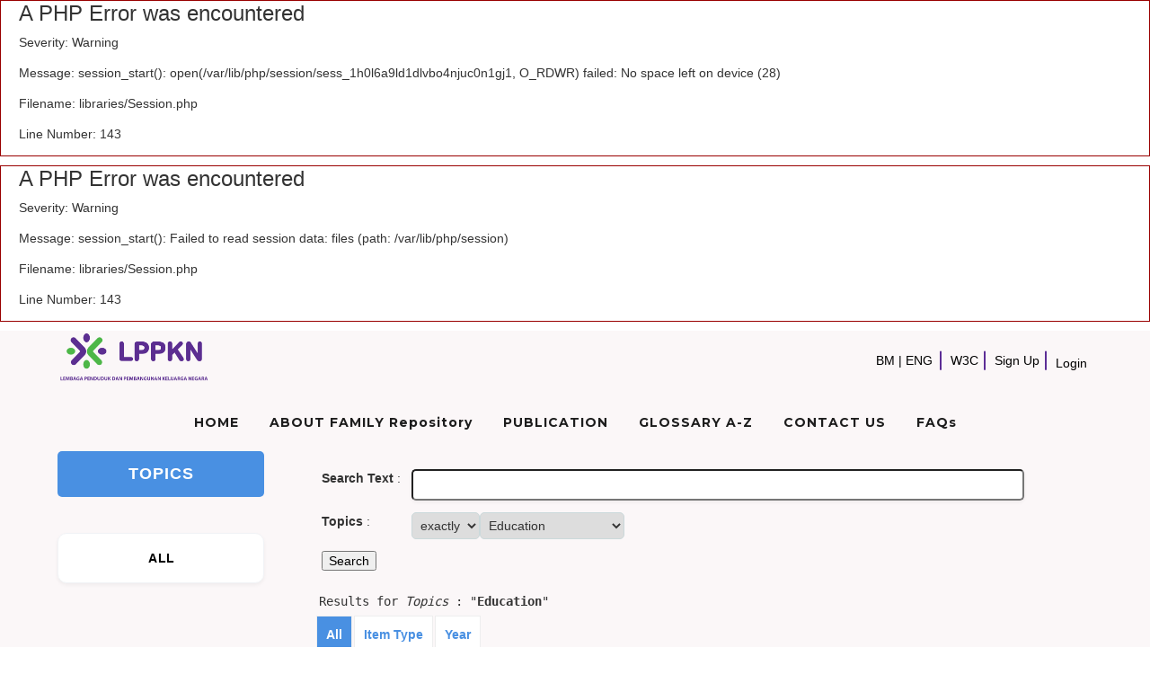

--- FILE ---
content_type: text/html; charset=UTF-8
request_url: https://familyrepository.lppkn.gov.my/index.php/database_stores/store_view/56?key_type_0=exact&key_0=Education&alphabet=A
body_size: 88688
content:
<div style="border:1px solid #990000;padding-left:20px;margin:0 0 10px 0;">

<h4>A PHP Error was encountered</h4>

<p>Severity: Warning</p>
<p>Message:  session_start(): open(/var/lib/php/session/sess_1h0l6a9ld1dlvbo4njuc0n1gj1, O_RDWR) failed: No space left on device (28)</p>
<p>Filename: libraries/Session.php</p>
<p>Line Number: 143</p>

</div><div style="border:1px solid #990000;padding-left:20px;margin:0 0 10px 0;">

<h4>A PHP Error was encountered</h4>

<p>Severity: Warning</p>
<p>Message:  session_start(): Failed to read session data: files (path: /var/lib/php/session)</p>
<p>Filename: libraries/Session.php</p>
<p>Line Number: 143</p>

</div><!DOCTYPE html >
<html xml:lang="en" lang="en">
<head>
<meta http-equiv="Content-Type" content="text/html; charset=utf-8" />
<meta name="generator" content="VOX CMS">
<meta http-equiv="content-language" content="en-GB"></meta>
<meta http-equiv="expires" content="Never"></meta>
<meta name="keywords" content=""></meta>
<meta name="description" content=""></meta>
<meta name="document-rating" content="General"></meta>
<meta name="robots" content="ALL"></meta>
<meta name="layout-custom_96" content="Family Repository - Topics New Layout"></meta>
<meta http-equiv="X-UA-Compatible" content="IE=edge,chrome=1">
<meta name="viewport" content="width=device-width, initial-scale=1">
<title>FAMILY Repository LPPKN</title>
<link rel="icon" type="image/vnd.microsoft.icon" href="/familyrepository/modules_resources/settings/b149f4861f107f7add12fe0699f4dfef.png"/>
<link rel="SHORTCUT ICON" href="/familyrepository/modules_resources/settings/b149f4861f107f7add12fe0699f4dfef.png"/>
<link rel="stylesheet"  type="text/css" media="all" href="/assets/shared/architectui/framework.css" /> 
<link rel="stylesheet"  type="text/css" media="all" href="/assets/shared/architectui/datatable_ui.css" /> 
<link rel="stylesheet"  type="text/css" media="all" href="/assets/shared/scripts/confirm_dialog/jquery-confirm.css" /> 
<link rel="stylesheet"  type="text/css" media="all" href="/assets/shared/scripts/jquery_ui-1.14/jquery-ui.min.css" /> 
<link rel="stylesheet"  type="text/css" media="all" href="/assets/shared/scripts/colorbox/colorbox.css" /> 
<link rel="stylesheet"  type="text/css" media="all" href="/assets/shared/scripts/multiselect/css/select-multiple.css" /> 
<link rel="stylesheet"  type="text/css" media="all" href="/assets/shared/css/simplegrid.css" /> 
<link rel="stylesheet"  type="text/css" media="all" href="/assets/shared/css/normalize.css" /> 
<link rel="stylesheet"  type="text/css" media="all" href="/assets/shared/css/jquery.toast.css" /> 
<link rel="stylesheet"  type="text/css" media="all" href="/assets/shared/scripts/confirm_dialog/jquery-confirm.css" /> 
<link rel="stylesheet"  type="text/css" media="all" href="/familyrepository/themes/admin/css/web.css" /> 
<link rel="stylesheet"  type="text/css" media="all" href="/assets/shared/css/web.min.css" /> 
<link rel="stylesheet"  type="text/css" media="all" href="/assets/shared/css/responsive.css" /> 
<link rel="stylesheet"  type="text/css" media="all" href="/assets/modules/database_stores/styles/database_stores.css" /> 
<link rel="stylesheet"  type="text/css" media="all" href="/assets/shared/scripts/jPaginate/css/jPaginate.css" /> 
<link rel="stylesheet"  type="text/css" media="all" href="/assets/shared/scripts/select/select2.min.css" /> 
<link rel="stylesheet"  type="text/css" media="all" href="/assets/shared/scripts/datatable/v1.10.20/datatables.min.css" /> 
<link rel="stylesheet"  type="text/css" media="all" href="/familyrepository/themes/admin/css/custom_96.css" /> 
<script type="text/javascript" language="javascript" src="/assets/shared/architectui/framework.js"></script>	
<script type="text/javascript" language="javascript" src="/assets/shared/scripts/jquery-3.7.1.min.js"></script>	
<script type="text/javascript" language="javascript" src="/assets/shared/scripts/jquery-migrate-3.2.1.min.js"></script>	
<script type="text/javascript" language="javascript" src="/assets/shared/scripts/jquery_ui-1.14/jquery-ui.min.js"></script>	
<script type="text/javascript" language="javascript" src="/index.php/ajax/init_js/init.js"></script>	
<script type="text/javascript" language="javascript" src="/assets/shared/scripts/jquery.bgiframe-3.0.1.min.js"></script>	
<script type="text/javascript" language="javascript" src="/assets/shared/scripts/hoverIntent.js"></script>	
<script type="text/javascript" language="javascript" src="/index.php/ajax/init_viewport_js/false/init_viewport.js"></script>	
<script type="text/javascript" language="javascript" src="/assets/shared/scripts/quick_registration.js"></script>	
<script type="text/javascript" language="javascript" src="/assets/shared/scripts/confirm_dialog/jquery-confirm.js"></script>	
<script type="text/javascript" language="javascript" src="/assets/shared/scripts/toolbar.js"></script>	
<script type="text/javascript" language="javascript" src="/assets/shared/scripts/colorbox/jquery.colorbox-min.js"></script>	
<script type="text/javascript" language="javascript" src="/assets/shared/scripts/colorbox/cbox.js"></script>	
<script type="text/javascript" language="javascript" src="/assets/shared/scripts/jquery.ui.touch-punch.min.js"></script>	
<script type="text/javascript" language="javascript" src="/assets/shared/scripts/jquery.placeholder.min.js"></script>	
<script type="text/javascript" language="javascript" src="/assets/shared/scripts/multiselect/js/jquery.select-multiple.js"></script>	
<script type="text/javascript" language="javascript" src="/assets/shared/scripts/multiselect/js/jquery.quicksearch.js"></script>	
<script type="text/javascript" language="javascript" src="/assets/shared/scripts/jquery.toast.js"></script>	
<script type="text/javascript" language="javascript" src="/assets/shared/scripts/confirm_dialog/jquery-confirm.js"></script>	
<script type="text/javascript" language="javascript" src="/assets/modules/internal_link/scripts/internal_link.js"></script>	
<script type="text/javascript" language="javascript" src="/assets/modules/search/scripts/search.js"></script>	
<script type="text/javascript" language="javascript" src="/assets/shared/scripts/wheelzoom/wheelzoom.js"></script>	
<script type="text/javascript" language="javascript" src="/assets/modules/database_stores/scripts/database_stores.js"></script>	
<script type="text/javascript" language="javascript" src="/assets/shared/scripts/md5/md5.min.js"></script>	
<script type="text/javascript" language="javascript" src="/assets/shared/scripts/jPaginate/jquery.paginate.js"></script>	
<script type="text/javascript" language="javascript" src="/assets/shared/scripts/select/select2.full.min.js"></script>	
<script type="text/javascript" language="javascript" src="/assets/shared/scripts/datatable/v1.10.20/pdfmake.min.js"></script>	
<script type="text/javascript" language="javascript" src="/assets/shared/scripts/datatable/v1.10.20/vfs_fonts.js"></script>	
<script type="text/javascript" language="javascript" src="/assets/shared/scripts/datatable/v1.10.20/datatables.min.js"></script>	
<script type="text/javascript" language="javascript" src="/assets/shared/scripts/web.js"></script>	
<base href="/" />
<style>input, textarea { color: #000; } .placeholder { color: #aaa; }</style>
<!-- Google Analytics -->
					<script>
					(function(i,s,o,g,r,a,m){i['GoogleAnalyticsObject']=r;i[r]=i[r]||function(){
					(i[r].q=i[r].q||[]).push(arguments)},i[r].l=1*new Date();a=s.createElement(o),
					m=s.getElementsByTagName(o)[0];a.async=1;a.src=g;m.parentNode.insertBefore(a,m)
					})(window,document,'script','//www.google-analytics.com/analytics.js','ga');

					ga('create', 'UA-189129425-2', 'auto');
					ga('send', 'pageview');
					</script>
					<!-- End Google Analytics -->
<!--[if lt IE 9]>
<script src="assets/shared/scripts/placeholder.js"></script>
<![endif]-->
</head>
<body  id="body_web" >
<div id="web_layout_homepage"  class="custom_96 cms_div">

	<div id='5f9dc0c40c447' class='grid row-5f9dc0c40c447'>
<div id='5f9dc0c40c448' class='col-1-1' data-colname='Header'>
<div class='column-5f9dc0c40c448 drag'>
<div class="block block-300 block_no_1 block_html_block  hover-desc" id="300"><div class='block-header '></div><div class="block-body  content"><div class="header" width="95%">
<div class="header1"><a href="https://www.familyhub.my/"><img alt="" class="logo1 " src="familyrepository/resources/logo-lppkn-transparent.png" style="width: 170px; height: 60px; margin-bottom:10px;" /></a></div>

<div class="header2">
<div class="wrap_header2">
<div class="language_container">
<div class="language_wrap">
<div><a href="index.php/multilingual/switch_language/BM" style="color:black;">BM</a></div>

<div>|</div>

<div><a href="index.php/multilingual/switch_language/EN" style="color:black;">ENG</a></div>
</div>
</div>

<div class="w3c_container">
<div class="w3cicon w3c_wrap">W3C</div>
</div>

<div>
<div class="register_btn hide_btn" style="width:auto; z-index:20;"><a href="/index.php/registration/form/1" target="_blank"><span style="color:black;">Sign Up</span></a></div>
</div>

<div><button class="b1" style="width:auto; z-index:20;"><link rel="stylesheet"  type="text/css"  href="/assets/modules/system/styles/system.css" /> 
<script type="text/javascript" language="javascript" src="/assets/modules/system/scripts/system.js"></script>

	<style>

		.profile-dropdown.dropdown{
				position: relative;
			display: inline-block;
		}
		.dropdown-content .arrow-up {
			width: 5px;
			height: 5px;
			border-left: 10px solid transparent;
			border-right: 10px solid transparent;
			border-bottom: 10px solid #f9f9f9;
			float: right;
			margin-right: 7px;
			margin-top: 1px;
		}

		.profile-dropdown .dropdown-content {
			display: none;
			position: absolute;
			right: 0;
			min-width: 180px;
			z-index: 99;
			background-color: transparent;
			border-radius: 4px;
			text-align: left;
			padding-top: 4px;
		}

		.profile-dropdown .dropdown-content a {
			color: #7d7d7d !important;
			padding: 8px 10px;
			text-decoration: none;
			display: block;
			font-size: 1.2em;
		}

		.profile-dropdown .dropdown-content a:hover {
			background-color: #ddd;
		}

		.profile-dropdown:hover .dropdown-content {
			display: block;
		}

		.profile-dropdown .dropdown-content .profile-dropdown-menu {
			background-color: #f9f9f9;
			margin-top: 10px;
			border-radius: 4px;
			border: 1px solid #ccc;
			box-shadow: 0px 4px 15px 0px rgba(0,0,0,0.2);
		}

		.profile-dropdown .dropdown-content > .profile-dropdown-menu > span.divider {
			height: 1px;
			background-color: #ccc;
			padding: 0;
			display: block;
		}

		.profile-dropdown .dropdown-content > .profile-dropdown-menu > span.header {
			display: block;
			padding: 6px 12px;
			font-size: 12px;
			font-weight: 600;
			color: #5a5a5a;
		}

		.profile-dropdown .profile-circle {
			width: 25px;
			height: 25px;
			overflow: hidden;
			border-radius: 50%;
			display: inline-block;
		}

		.login-card {
			/* padding: 40px;
			width: 274px;
			background-color: #F7F7F7;
			margin: 0 auto 10px;
			border-radius: 2px;
			box-shadow: 0px 2px 2px rgba(0, 0, 0, 0.3);
			overflow: hidden; */
			color:#fff;
		}

		.login-card h1 {
			font-weight: 100;
			text-align: center;
			font-size: 2.3em;
		}

		.login-card input[type=submit] {
			width: 100%;
			display: block;
			margin-bottom: 10px;
			position: relative;
			height: 44px;
		}

		.login-card input[type=text], .login-card input[type=password] {
			height: 44px;
			font-size: 16px;
			width: 100%;
			margin-bottom: 10px;
			-webkit-appearance: none;
			background: #fff;
			border: 1px solid #d9d9d9;
			border-top: 1px solid #c0c0c0;
			/* border-radius: 2px; */
			padding: 0 8px;
			padding-top: 10px\9; /* ie only */
			box-sizing: border-box;
			-moz-box-sizing: border-box;
		}

		.login-card input[type=text]:hover, input[type=password]:hover {
			border: 1px solid #b9b9b9;
			border-top: 1px solid #a0a0a0;
			-moz-box-shadow: inset 0 1px 2px rgba(0,0,0,0.1);
			-webkit-box-shadow: inset 0 1px 2px rgba(0,0,0,0.1);
			box-shadow: inset 0 1px 2px rgba(0,0,0,0.1);
		}

		.login {
			text-align: center;
			font-size: 14px;
			font-family: 'Arial', sans-serif;
			font-weight: 700;
			height: 36px;
			padding: 0 8px;
			/* border-radius: 3px; */
			/* -webkit-user-select: none;
			user-select: none; */
		}

		.login-submit {
			/* border: 1px solid #3079ed; */
			border: 0px;
			color: #fff;
			text-shadow: 0 1px rgba(0,0,0,0.1);
			background-color: #4d90fe;
			/* background-image: -webkit-gradient(linear, 0 0, 0 100%, from(#4d90fe), to(#4787ed)); */
		}

		.login-submit:hover {
			/* border: 1px solid #2f5bb7; */
			border: 0px;
			text-shadow: 0 1px rgba(0,0,0,0.3);
			background-color: #357ae8;
			/* background-image: -webkit-gradient(linear, 0 0, 0 100%,   from(#4d90fe), to(#357ae8)); */
		}

		.login-card a {
			text-decoration: none;
			color: #fff;
			font-weight: 400;
			text-align: center;
			display: inline-block;
			transition: opacity ease 0.5s;
		}

		.login-card a:hover {
			opacity: 1;
			text-decoration: underline;
		}

		.login-row {
			width: 100%;
			text-align: center;
			font-size: 14px;
			color: #fff;
			overflow: hidden;
			margin-bottom: 10px;
		}

		.login-remember {
			float:left;
			padding: 3px;
			color: black;
		}

		.login-forgot {
			float:right;
			padding: 3px;
		}

		.login-card .sign-up-btn {
			padding: 10px;
			text-decoration: none;
			display: block;
		}

		.login-card .hide {
			display: none;
			visibility: hidden;
		}
		
		.login-wrap .username{
			display: inline-block;
		}

		/* Added by George on 20210601 to adjust fa-gear and fa-bell to larger size */
		.login-wrap .fa{
			font-size: 20px;
		}

		/*Added by Raj on 20220114 to resolve conflicting css from metroUI Block notification badges*/
		.login-wrap{
			margin-top: 5px;
		}
		#notifications .notification-badge{border: none!important;}
		.login-wrap .align-left{margin-left:  15px;}

		#show_password{
			position: absolute;
			right: 1px;
		}
		#pwd_icn{
			font-size: 16px;
			line-height: 1.9;
			color: #6c757d !important;
		}
        	</style>



	
			<div class="login-wrap">
				<img src="/assets/modules/users/user_image/default_user.png" style="width:25px;height:25px;" class="profile  align-left" alt="profile_image">

				<div class="username">
					<b class="align-left" style="position:relative;">
						<span style="" ><a href="/index.php/login" id="toggle-login"><p><span style="color:#ffffff;"><span style="font-size:14px; font-weight:normal;">Login</span></span></p>
</a></span>

						<div id="login" style="left:-60px;">
							<div id="triangle" style="margin-left:60px;"></div>
							 <!--<h1>Log in</h1> -->

							<div id="login_form">
								<div class="login-card" >
									<div class="display-error"></div>
									<h1><p><span style="color:#ffffff;"><span style="font-size:14px; font-weight:normal;">Login</span></span></p>
</h1><br>
									<form action="/index.php/login?key_type_0=exact&amp;key_0=Education&amp;alphabet=A" method="post" accept-charset="utf-8">                                        <label id="username_label" for="username" style="display:none;">Username:</label>
										<input type="text" name="username" value="" placeholder="Username" maxlength="30" autofocus id="username" />                                        
										<div class="input-group">
											<label id="password_label" for="password" style="display:none;">Password:</label>
											<input type="password" name="password" value="" placeholder="Password" maxlength="30" id="password" />											<div class="btn" id="show_password"><i class="fa fa-eye-slash" id="pwd_icn" aria-hidden="true"></i></div>
										</div>
										
										<input type="hidden" name="blockId" value="186" />
																				<input type="submit" name="login" value="Sign In" class="login login-submit" />										                                        <div class="login-row">
                                            <div class="login-remember">
                                            <input type="checkbox" name="remember" value="1"  /> Remember me                                            </div>

                                            <div class="login-forgot">
                                            <a href="/index.php/users/forgot_password">Forgot Username or Password</a>                                            </div>
                                        </div>
                                    </form>
								</div>
							</div>

						</div>
					</b>
				</div>
			</div>


	

<script>
	$('#show_password').on('click', function(){

		var input1 = document.getElementById("password");
		if (input1.type === "password") {
			input1.type = "text";
			$("#pwd_icn").removeClass('fa-eye-slash');
			$("#pwd_icn").addClass('fa-eye');
		} else {
			input1.type = "password";
			$("#pwd_icn").removeClass('fa-eye');
			$("#pwd_icn").addClass('fa-eye-slash');
		}
	
	});
</script></button></div>
</div>
</div>
</div>

<div class="w3cshow">
<div><div >
<table class="accessibility_container_table">
<tr class="accessbility_display_tr" style="float:left">
<td><a  title="Reset Setting" class="accessibility_block"  href="#" onClick="refreshAccessibility();return false"><img alt="Reset Setting" src="assets/modules/accessibility_tools/images/reload.png"></a></td>
<link rel="stylesheet"  type="text/css"  href="/assets/modules/accessibility_tools/styles/accessibility_tools.css" /> 
<link rel="stylesheet" type="text/css" media="all" href="/assets/shared/scripts/select/select2.min.css" /> 
<link rel="stylesheet" type="text/css" media="all" href="/assets/shared/scripts/HiGoogleFonts/css/fonts.css" /> 
<script type="text/javascript" language="javascript" src="/assets/modules/accessibility_tools/scripts/accessibility_tools.js"></script>
<script type="text/javascript" language="javascript" src="/assets/shared/scripts/select/select2.full.min.js"></script>	
<script type="text/javascript" language="javascript" src="/assets/shared/scripts/HiGoogleFonts/js/fonts.js"></script>	
<script type="text/javascript" language="javascript" src="https://ajax.googleapis.com/ajax/libs/webfont/1.5.18/webfont.js"></script>
<td><a title="Change font size to lower size" class="accessibility_block" id="font_size_small" onClick="decreaseFontSize();return false" ><img alt="Change font size to lower size" src="assets/modules/accessibility_tools/images/font_small.gif"></a></td><td><a title="Change font size to original size" class="accessibility_block" id="font_size_normal" onClick="resetFontSize();return false"  ><img alt="Change font size to original size" src="assets/modules/accessibility_tools/images/font_normal.gif"></a></td><td><a  title="Change font size to large size" class="accessibility_block block_interval" id="font_size_large" onClick="increaseFontSize();return false" ><img alt="Change font size to large size" src="assets/modules/accessibility_tools/images/font_large.gif"></a></td><td><ul title="Click to change font color" onClick="changeFontColor('#FF0000');return false"  class=" accessibility_block font_color_front_block" style="color:#FF0000; margin: 1px;">T<input type="hidden" name="font_color_block[]" value="#FF0000"></ul></td><td><ul title="Click to change font color" onClick="changeFontColor('#00FF00');return false"  class=" accessibility_block font_color_front_block" style="color:#00FF00; margin: 1px;">T<input type="hidden" name="font_color_block[]" value="#00FF00"></ul></td><td><ul title="Click to change font color" onClick="changeFontColor('#0000FF');return false"  class=" accessibility_block font_color_front_block" style="color:#0000FF; margin: 1px;">T<input type="hidden" name="font_color_block[]" value="#0000FF"></ul></td><td><ul title="Click to change font color" onClick="changeFontColor('#FFFF00');return false"  class=" accessibility_block font_color_front_block" style="color:#FFFF00; margin: 1px;">T<input type="hidden" name="font_color_block[]" value="#FFFF00"></ul></td><td><ul title="Click to change font color" onClick="changeFontColor('#FFFFFF');return false"  class=" accessibility_block font_color_front_block" style="color:#FFFFFF; margin: 1px;">T<input type="hidden" name="font_color_block[]" value="#FFFFFF"></ul></td><td><ul title="Click to change font color" onClick="changeFontColor('#000000');return false"  class="block_interval accessibility_block font_color_front_block" style="color:#000000; margin: 1px;">T<input type="hidden" name="font_color_block[]" value="#000000"></ul></td><td><div  title="Click to change background color" onClick="changeBackgroundColor('#FF0000');return false"   class=" background_color_front_block accessibility_block" style="background-color:#FF0000"><input type="hidden" name="background_color_block[]" value="#FF0000"></div></td><td><div  title="Click to change background color" onClick="changeBackgroundColor('#00FF00');return false"   class=" background_color_front_block accessibility_block" style="background-color:#00FF00"><input type="hidden" name="background_color_block[]" value="#00FF00"></div></td><td><div  title="Click to change background color" onClick="changeBackgroundColor('#0000FF');return false"   class=" background_color_front_block accessibility_block" style="background-color:#0000FF"><input type="hidden" name="background_color_block[]" value="#0000FF"></div></td><td><div  title="Click to change background color" onClick="changeBackgroundColor('#FFFF00');return false"   class=" background_color_front_block accessibility_block" style="background-color:#FFFF00"><input type="hidden" name="background_color_block[]" value="#FFFF00"></div></td><td><div  title="Click to change background color" onClick="changeBackgroundColor('#FFFFFF');return false"   class=" background_color_front_block accessibility_block" style="background-color:#FFFFFF"><input type="hidden" name="background_color_block[]" value="#FFFFFF"></div></td><td><div  title="Click to change background color" onClick="changeBackgroundColor('#000000');return false"   class="block_interval background_color_front_block accessibility_block" style="background-color:#000000"><input type="hidden" name="background_color_block[]" value="#000000"></div></td><td><label for="abt-fonttype"></label><select id="select_fontfamily"></select></td></tr>
</table>
</div>

<script>
$(document).ready(function(){
	/* Added by George on 20170430 to support Google Fonts */
	$( "#select_fontfamily" ).higooglefonts({
		selectedCallback:function(e){
			console.log(e);
		},
		loadedCallback:function(e){
			console.log(e);

			//$("p").css("font-family", e);
			changeFontType(e);
		}
	});
	load_accessibility_tool('27');
});
</script>
</div>
</div>

<div class="menu_header" width="95%">
<div class="header3">
<div><script type="text/javascript" language="javascript" src="/assets/modules/menus/scripts/responsivemenu/script.js"></script>
<link rel="stylesheet"  type="text/css"  href="/assets/modules/menus/scripts/responsivemenu/styles.css" /> 
<div id="responsive_menu_295" class="responsive_menu"><ul><li><a href="/?mid=189"   data-vxfn-generate_responsive_menu><span>HOME</span></a></li><li><a href="index.php/pages/view/466?mid=190"   data-vxfn-generate_responsive_menu><span>ABOUT FAMILY Repository</span></a></li><li><a href="index.php/database_stores/store_view/54?mid=191"   data-vxfn-generate_responsive_menu><span>PUBLICATION</span></a></li><li><a href="/index.php/glossary?mid=120?mid=192"   data-vxfn-generate_responsive_menu><span>GLOSSARY A-Z</span></a></li><li><a href="/index.php/pages/view/416?mid=217"   data-vxfn-generate_responsive_menu><span>CONTACT US</span></a></li><li><a href="index.php/pages/view/467?mid=194"   data-vxfn-generate_responsive_menu><span>FAQs</span></a></li></ul></div>
<style>
#responsive_menu_295{

            background: rgba(255, 255, 255, 0);
          
}

#responsive_menu_295 > ul > li > a {
	
            color: rgb(29, 29, 29);
    }

#responsive_menu_295 ul ul li a {
	
            background: rgba(255, 255, 255, 0);
        
            color: rgb(29, 29, 29);
    }

#responsive_menu_295 ul ul li.has-sub > a:after, #responsive_menu_295 ul ul li.has-sub > a:before  {
	
            background: rgb(29, 29, 29);
    }
  
#responsive_menu_295 .submenu-button:before, #responsive_menu_295 .submenu-button:after  {
    
            background: rgb(29, 29, 29);
    }
  
.responsive_menu > ul > li > a {
  
             font-size: 14px;
    }
.responsive_menu ul ul li a {
  
             font-size: 14px;
    }
.responsive_menu #menu-button {
  
             font-size: 14px;
    }

@media only screen and (min-width: 768px) {
	#responsive_menu_295 > ul > li > a:hover {
		
                    background: rgb(255, 255, 255);
        	}
	
	#responsive_menu_295 > ul > li > a:hover {
		
                    color: rgb(0, 0, 0);
        	}
	
	#responsive_menu_295 ul ul li a:hover {
		
                    background: rgb(255, 255, 255);
                
                    color: rgb(0, 0, 0);
        	}
	
	#responsive_menu_295 ul ul li.has-sub > a:hover:after, #responsive_menu_295 ul ul li.has-sub > a:hover:before  {
		
                    background: rgb(0, 0, 0);
        	}
}

@media all and (max-width: 768px), only screen and (-webkit-min-device-pixel-ratio: 2) and (max-width: 1024px), only screen and (min--moz-device-pixel-ratio: 2) and (max-width: 1024px), only screen and (-o-min-device-pixel-ratio: 2/1) and (max-width: 1024px), only screen and (min-device-pixel-ratio: 2) and (max-width: 1024px), only screen and (min-resolution: 192dpi) and (max-width: 1024px), only screen and (min-resolution: 2dppx) and (max-width: 1024px) {
	#responsive_menu_295 #menu-button {
		
                    color: rgb(29, 29, 29);
        	}

	#responsive_menu_295 #menu-button:after {
        
                    border-color: rgb(29, 29, 29);
        	}
	
	#responsive_menu_295 .submenu-button.submenu-opened {
		
                    background: rgb(29, 29, 29);
        	}
	
	#responsive_menu_295 #menu-button.menu-opened:after, #responsive_menu_295 #menu-button:before {
		
                    background: rgb(29, 29, 29);
        	}
	
	#responsive_menu_295 .submenu-button.submenu-opened:before, #responsive_menu_295 .submenu-button.submenu-opened:after  {
		
                    background: rgb(0, 0, 0);
        	}
	
	#responsive_menu_295 .submenu-button.submenu-opened + a, #responsive_menu_295 .submenu-button.submenu-opened + a  {
		
                    background: rgb(255, 255, 255);
        		
                    color: rgb(0, 0, 0);
        	}
}
</style>

<script>
$( document ).ready(function() {
	$("#responsive_menu_295").menumaker({
	   title: "Menu",
	   format: "multitoggle"
	});
});
</script>

</div>
</div>
</div>
<style type="text/css">button.b1, .register_btn, .language_wrap, .w3c_wrap {
    background-color: unset !important;
    border-radius: unset !important;
    display: flex;
    margin-left: 0px !important;
    padding: 0px 6px !important;
    min-height: 0px !important;
    align-items: center;
    color: black !important;
    font-size: 14px !important;
    border-right: 2px solid #5C2D96;
    
}
button.b1{
  border :unset !important;
  font-weight: normal !important;
}
.language_container .language_wrap > div, .username span{
  color: black !important;
  font-weight: normal;
}



button{
  /*background-color: #5C2D96;
  color: white;
  margin: 8px 0;
  border: none;  
  padding: 8px 50px;*/
}

.register_btn{
    background-color: #5C2D96;
    border-radius: 5px;
    margin-left: 10px;
    padding: 8px 20px;
    min-height: 44px;
    display: flex;
    align-items: center;
}

.cancelbtn {
  width: auto;
  padding: 10px 18px;
  background-color: #f44336;
}

.imgcontainer {
  text-align: center;
  margin: 24px 0 12px 0;
  position: relative;
  background: transparent;
}

img.avatar {
  width: 40%;
  border-radius: 50%;
}

.container {
  padding: 16px;
}

span.psw {
  float: right;
  padding-top: 16px;
}

.modal {
  display: none; 
  position: fixed; 
  z-index: 15; 
  left: 0;
  top: 0;
  width: 95%; 
  height: 95%;
  overflow: auto; 
  background-color: rgb(0,0,0); 
  background-color: rgba(0,0,0,0); 
  padding-top: 10px;
}

.modal-content {
  background-color: #fefefe;
  margin: 5% auto 15% auto; 
  border: 1px solid #888;
  width: 80%; 
}

.close {
  position: absolute;
  right: 25px;
  top: 0;
  color: #000;
  font-size: 35px;
  font-weight: bold;
}

.close:hover,
.close:focus {
  color: red;
  cursor: pointer;
}

.animate {
  -webkit-animation: animatezoom 0.6s;
  animation: animatezoom 0.6s
}

@-webkit-keyframes animatezoom {
  from {-webkit-transform: scale(0)} 
  to {-webkit-transform: scale(1)}
}
  
@keyframes animatezoom {
  from {transform: scale(0)} 
  to {transform: scale(1)}
}

@media screen and (max-width: 300px) {
  span.psw {
     display: block;
     float: none;
  }
  .cancelbtn {
     width: 100%;
  }
}

.username > .align-left{
    margin-left: unset !important;
}

#toggle-login > p{
    margin: 0 !important;
    line-height: 1.4em;
}

#login{
    left: unset !important;
    right: -60px;
}

#login > #triangle{
    margin-left: auto !important;
    margin-right: 60px;
}

.login-wrap > img{
    display: none;
}

input[name=username]{
    color: #101010 !important;
}

.login-card .sign-up-btn{
    font-size: 12px;
    font-weight: bold;
}

.search-box.search-box1{
    background: transparent;
}

.search-wrapper{
    width: 300px;
}

input:-internal-autofill-selected{
    background: transparent !important;
    background-color: transparent !important;
}
.responsive_menu > ul > li > a{
 text-transform: unset !important;
}
.login-wrap .fa {
    color: black !important;
   
}
.align-left {
    float: unset !important;
    margin-left: unset !important;
}

.profile-dropdown-menu > span.divider{
 display: none !important;
}
</style>
</div></div></div>
</div>
</div>
<div id='5f9dc0c50c449' class='grid row-5f9dc0c50c449'>
<div id='605c6facdbb54' class='col-3-12' data-colname='Col 1'>
<div class='column-605c6facdbb54 drag'>
<div class="block block-302 block_no_1 block_db_store_view_search_block  hover-desc" id="302"><div class='block-header '></div><div class="block-body  content">

<link rel="stylesheet"  type="text/css"  href="/assets/modules/menus/styles/superfish/css/superfish.css" /> 
<link rel="stylesheet"  type="text/css"  href="/assets/modules/menus/styles/superfish/css/superfish-vertical.css" /> 
<script type="text/javascript" language="javascript" src="/assets/shared/scripts/superfish.js"></script>

<script>

	jQuery(document).ready(function(){
		jQuery('ul.sf-menu').superfish({
			animation: {height:'show'},	// slide-down effect without fade-in
			delay:		 1200			// 1.2 second delay on mouseout
		});
	});

</script>


<ul class="sf-menu sf-vertical"><li class="has-sub"><span><a href="/index.php/database_stores/store_view/56?keyword=" title="All" target="" class="store_view_data_all" data-vxfn-generate_superfish_menu>ALL</a></span><ul><li class=""><span><a href="/index.php/database_stores/store_view/56?key_type_0=exact&key_0=Adolescent&keyword=" title="Adolescent" target="" class="store_view_data_0" data-vxfn-generate_superfish_menu><span class="field_type"><span class="field_type_select_boxes" >Adolescent</span></span></a></span></li><li class=""><span><a href="/index.php/database_stores/store_view/56?key_type_0=exact&key_0=Ageing&keyword=" title="Ageing" target="" class="store_view_data_1" data-vxfn-generate_superfish_menu><span class="field_type"><span class="field_type_select_boxes" >Ageing</span></span></a></span></li><li class=""><span><a href="/index.php/database_stores/store_view/56?key_type_0=exact&key_0=Child+Development&keyword=" title="Child Development" target="" class="store_view_data_4" data-vxfn-generate_superfish_menu><span class="field_type"><span class="field_type_select_boxes" >Child Development</span></span></a></span></li><li class=""><span><a href="/index.php/database_stores/store_view/56?key_type_0=exact&key_0=Childcare&keyword=" title="Childcare" target="" class="store_view_data_2" data-vxfn-generate_superfish_menu><span class="field_type"><span class="field_type_select_boxes" >Childcare</span></span></a></span></li><li class=""><span><a href="/index.php/database_stores/store_view/56?key_type_0=exact&key_0=Contraception&keyword=" title="Contraception" target="" class="store_view_data_3" data-vxfn-generate_superfish_menu><span class="field_type"><span class="field_type_select_boxes" >Contraception</span></span></a></span></li><li class=""><span><a href="/index.php/database_stores/store_view/56?key_type_0=exact&key_0=Demography&keyword=" title="Demography" target="" class="store_view_data_5" data-vxfn-generate_superfish_menu><span class="field_type"><span class="field_type_select_boxes" >Demography</span></span></a></span></li><li class=""><span><a href="/index.php/database_stores/store_view/56?key_type_0=exact&key_0=Education&keyword=" title="Education" target="" class="store_view_data_6" data-vxfn-generate_superfish_menu><span class="field_type"><span class="field_type_select_boxes" >Education</span></span></a></span></li><li class=""><span><a href="/index.php/database_stores/store_view/56?key_type_0=exact&key_0=Environmental+Care&keyword=" title="Environmental Care" target="" class="store_view_data_7" data-vxfn-generate_superfish_menu><span class="field_type"><span class="field_type_select_boxes" >Environmental Care</span></span></a></span></li><li class=""><span><a href="/index.php/database_stores/store_view/56?key_type_0=exact&key_0=Family&keyword=" title="Family" target="" class="store_view_data_8" data-vxfn-generate_superfish_menu><span class="field_type"><span class="field_type_select_boxes" >Family</span></span></a></span></li><li class=""><span><a href="/index.php/database_stores/store_view/56?key_type_0=exact&key_0=Fertility&keyword=" title="Fertility" target="" class="store_view_data_9" data-vxfn-generate_superfish_menu><span class="field_type"><span class="field_type_select_boxes" >Fertility</span></span></a></span></li><li class=""><span><a href="/index.php/database_stores/store_view/56?key_type_0=exact&key_0=Health&keyword=" title="Health" target="" class="store_view_data_10" data-vxfn-generate_superfish_menu><span class="field_type"><span class="field_type_select_boxes" >Health</span></span></a></span></li><li class=""><span><a href="/index.php/database_stores/store_view/56?key_type_0=exact&key_0=Household&keyword=" title="Household" target="" class="store_view_data_11" data-vxfn-generate_superfish_menu><span class="field_type"><span class="field_type_select_boxes" >Household</span></span></a></span></li><li class=""><span><a href="/index.php/database_stores/store_view/56?key_type_0=exact&key_0=Marriage&keyword=" title="Marriage" target="" class="store_view_data_12" data-vxfn-generate_superfish_menu><span class="field_type"><span class="field_type_select_boxes" >Marriage</span></span></a></span></li><li class=""><span><a href="/index.php/database_stores/store_view/56?key_type_0=exact&key_0=Mental+Health&keyword=" title="Mental Health" target="" class="store_view_data_13" data-vxfn-generate_superfish_menu><span class="field_type"><span class="field_type_select_boxes" >Mental Health</span></span></a></span></li><li class=""><span><a href="/index.php/database_stores/store_view/56?key_type_0=exact&key_0=Migration&keyword=" title="Migration" target="" class="store_view_data_14" data-vxfn-generate_superfish_menu><span class="field_type"><span class="field_type_select_boxes" >Migration</span></span></a></span></li><li class=""><span><a href="/index.php/database_stores/store_view/56?key_type_0=exact&key_0=Parenting&keyword=" title="Parenting" target="" class="store_view_data_15" data-vxfn-generate_superfish_menu><span class="field_type"><span class="field_type_select_boxes" >Parenting</span></span></a></span></li><li class=""><span><a href="/index.php/database_stores/store_view/56?key_type_0=exact&key_0=Population&keyword=" title="Population" target="" class="store_view_data_16" data-vxfn-generate_superfish_menu><span class="field_type"><span class="field_type_select_boxes" >Population</span></span></a></span></li><li class=""><span><a href="/index.php/database_stores/store_view/56?key_type_0=exact&key_0=Reproductive+Health&keyword=" title="Reproductive Health" target="" class="store_view_data_17" data-vxfn-generate_superfish_menu><span class="field_type"><span class="field_type_select_boxes" >Reproductive Health</span></span></a></span></li><li class=""><span><a href="/index.php/database_stores/store_view/56?key_type_0=exact&key_0=Singlehood&keyword=" title="Singlehood" target="" class="store_view_data_18" data-vxfn-generate_superfish_menu><span class="field_type"><span class="field_type_select_boxes" >Singlehood</span></span></a></span></li></ul></li></ul></div></div></div>
</div>
<div id='5f9dc0c50c44a' class='col-9-12' data-colname='Content'>
<div class='column-5f9dc0c50c44a drag'>
<div class="block block-301 block_no_1 block_web_content_block  hover-desc" id="301"><div class='block-header '></div><div class="block-body  content"><style>
@media print {
  body * {
    visibility: hidden;
	overflow: hidden;
  }
  .store-view-item-container-56, .store-view-item-container-56 * {
    visibility: visible;
  }
  .store-view-item-container-56 {
    position: absolute;
    left: 0;
    top: 0;
  }
}

.search_result_msg{
    font-family:monospace;
}

.toolbar{
	border:none;
	padding: 2px 10px 2px 10px ;
	display:inline-block;
	width:100%;
}

.toolbar .actions a{
	border: 1px solid black;
	margin-left:5px;
	color:black;
}


.add_toast_length_div{
	width: 80%;
    margin: auto;
    top: 50% !important;
    left: 0 !important;
    right: 0 !important;
    transform: translateY(-50%);
    max-height: 80%;
    overflow: auto;
}

.add_toast_font_li{
	font-size:14px;
}

.dbloader {
	border: 16px solid #f3f3f3;
	border-radius: 50%;
	border-top: 16px solid #3498db;
	width: 120px;
	height: 120px;
	-webkit-animation: spin 2s linear infinite; /* Safari */
	animation: spin 2s linear infinite;
	position: absolute;
	margin: auto;
    top: 50%;
	left: 0;
	right: 0;
    transform: translateY(-50%);
}

/* Safari */
@-webkit-keyframes spin {
  0% { -webkit-transform: rotate(0deg); }
  100% { -webkit-transform: rotate(360deg); }
}

@keyframes spin {
  0% { transform: rotate(0deg); }
  100% { transform: rotate(360deg); }
}

.loader-container{
	display:none;
	position: fixed;
	width:100%;
	height:100%;
	top:0 !important;
	left:0 !important;
	z-index:9999998;
	background:rgba(0,0,0,0.7);
}

.close-jq-toast-single{
	font-size: 30px !important;
}

</style>

<div class="loader-container">
	<div class="dbloader"></div>
</div>

<div class="page-title">
	<h1>TOPICS</h1>	
</div>

    
    <div class="store_search_container">
        
        <div class="search_store_view_content_div">
                    </div>
        
        <form action="/index.php/database_stores/store_view/56" accept-charset="utf-8" data-view-id="56" data-ajax="false" method="GET" class="dbstore_view_search_form">        <div class="row-search"><label><strong>Search Text</strong> : </label><input type="text" class="db_store_search_textbox" id="store-view-default-search-56" name="keyword" value="" \></div><div class="row-search"><label><strong>Topics</strong> : </label><select name="key_type_0" class="input adv_dropdown_opts">
<option value="all">all of</option>
<option value="any">any of</option>
<option value="exact" selected="selected">exactly</option>
<option value="not">not in</option>
</select><select name="key_0" class=" input special_reference_input  ">
<option value="">-- Please Select --</option>
<option value="Adolescent">Adolescent</option>
<option value="Ageing">Ageing</option>
<option value="Childcare">Childcare</option>
<option value="Contraception">Contraception</option>
<option value="Child Development">Child Development</option>
<option value="Demography">Demography</option>
<option value="Education" selected="selected">Education</option>
<option value="Environmental Care">Environmental Care</option>
<option value="Family">Family</option>
<option value="Fertility">Fertility</option>
<option value="Health">Health</option>
<option value="Household">Household</option>
<option value="Marriage">Marriage</option>
<option value="Mental Health">Mental Health</option>
<option value="Migration">Migration</option>
<option value="Parenting">Parenting</option>
<option value="Population">Population</option>
<option value="Reproductive Health">Reproductive Health</option>
<option value="Singlehood">Singlehood</option>
</select></div><div class="row-search"><input type="submit" name="" value="Search" class="dbstore-form-search-button button"></div>        </form>                <div class="search_result_msg">
            Results for <i>Topics</i> : "<b>Education</b>"         </div>
    </div>
    
        <div class="db_store_search_toolbar db_store_search_grouping_toolbar" ><a class="db_store_current_search_word" href="/index.php/database_stores/store_view/56?key_type_0=exact&key_0=Education&alphabet=A">All</a>&nbsp;<a class="db_store_search_word" href="/index.php/database_stores/store_view/56?key_type_0=exact&key_0=Education&grouping=ImVudW1fc2VsZWN0aW9ucy5JVEVNVFlQRS5EQlNERUZBVUxUIg%3D%3D">Item Type</a>&nbsp;<a class="db_store_search_word" href="/index.php/database_stores/store_view/56?key_type_0=exact&key_0=Education&grouping=ImZiX2RheS5EQVRFLllFQVIi">Year</a>&nbsp;</div>
        <div class="db_store_search_toolbar db_store_search_alphabet_toolbar" ><a class="dbstore-alphabet-searchbar db_store_search_word" href="/index.php/database_stores/store_view/56?key_type_0=exact&key_0=Education&alphabet=All">All (38)</a>&nbsp;<a class="dbstore-alphabet-searchbar db_store_current_search_word" href="/index.php/database_stores/store_view/56?key_type_0=exact&key_0=Education&alphabet=A">A (3)</a>&nbsp;<a class="dbstore-alphabet-searchbar db_store_search_word" href="/index.php/database_stores/store_view/56?key_type_0=exact&key_0=Education&alphabet=B">B (1)</a>&nbsp;<a class="dbstore-alphabet-searchbar db_store_search_word" href="/index.php/database_stores/store_view/56?key_type_0=exact&key_0=Education&alphabet=C">C</a>&nbsp;<a class="dbstore-alphabet-searchbar db_store_search_word" href="/index.php/database_stores/store_view/56?key_type_0=exact&key_0=Education&alphabet=D">D (2)</a>&nbsp;<a class="dbstore-alphabet-searchbar db_store_search_word" href="/index.php/database_stores/store_view/56?key_type_0=exact&key_0=Education&alphabet=E">E</a>&nbsp;<a class="dbstore-alphabet-searchbar db_store_search_word" href="/index.php/database_stores/store_view/56?key_type_0=exact&key_0=Education&alphabet=F">F (4)</a>&nbsp;<a class="dbstore-alphabet-searchbar db_store_search_word" href="/index.php/database_stores/store_view/56?key_type_0=exact&key_0=Education&alphabet=G">G</a>&nbsp;<a class="dbstore-alphabet-searchbar db_store_search_word" href="/index.php/database_stores/store_view/56?key_type_0=exact&key_0=Education&alphabet=H">H</a>&nbsp;<a class="dbstore-alphabet-searchbar db_store_search_word" href="/index.php/database_stores/store_view/56?key_type_0=exact&key_0=Education&alphabet=I">I (1)</a>&nbsp;<a class="dbstore-alphabet-searchbar db_store_search_word" href="/index.php/database_stores/store_view/56?key_type_0=exact&key_0=Education&alphabet=J">J (1)</a>&nbsp;<a class="dbstore-alphabet-searchbar db_store_search_word" href="/index.php/database_stores/store_view/56?key_type_0=exact&key_0=Education&alphabet=K">K (3)</a>&nbsp;<a class="dbstore-alphabet-searchbar db_store_search_word" href="/index.php/database_stores/store_view/56?key_type_0=exact&key_0=Education&alphabet=L">L</a>&nbsp;<a class="dbstore-alphabet-searchbar db_store_search_word" href="/index.php/database_stores/store_view/56?key_type_0=exact&key_0=Education&alphabet=M">M (6)</a>&nbsp;<a class="dbstore-alphabet-searchbar db_store_search_word" href="/index.php/database_stores/store_view/56?key_type_0=exact&key_0=Education&alphabet=N">N</a>&nbsp;<a class="dbstore-alphabet-searchbar db_store_search_word" href="/index.php/database_stores/store_view/56?key_type_0=exact&key_0=Education&alphabet=O">O</a>&nbsp;<a class="dbstore-alphabet-searchbar db_store_search_word" href="/index.php/database_stores/store_view/56?key_type_0=exact&key_0=Education&alphabet=P">P (9)</a>&nbsp;<a class="dbstore-alphabet-searchbar db_store_search_word" href="/index.php/database_stores/store_view/56?key_type_0=exact&key_0=Education&alphabet=Q">Q</a>&nbsp;<a class="dbstore-alphabet-searchbar db_store_search_word" href="/index.php/database_stores/store_view/56?key_type_0=exact&key_0=Education&alphabet=R">R (1)</a>&nbsp;<a class="dbstore-alphabet-searchbar db_store_search_word" href="/index.php/database_stores/store_view/56?key_type_0=exact&key_0=Education&alphabet=S">S (1)</a>&nbsp;<a class="dbstore-alphabet-searchbar db_store_search_word" href="/index.php/database_stores/store_view/56?key_type_0=exact&key_0=Education&alphabet=T">T (4)</a>&nbsp;<a class="dbstore-alphabet-searchbar db_store_search_word" href="/index.php/database_stores/store_view/56?key_type_0=exact&key_0=Education&alphabet=U">U (2)</a>&nbsp;<a class="dbstore-alphabet-searchbar db_store_search_word" href="/index.php/database_stores/store_view/56?key_type_0=exact&key_0=Education&alphabet=V">V</a>&nbsp;<a class="dbstore-alphabet-searchbar db_store_search_word" href="/index.php/database_stores/store_view/56?key_type_0=exact&key_0=Education&alphabet=W">W</a>&nbsp;<a class="dbstore-alphabet-searchbar db_store_search_word" href="/index.php/database_stores/store_view/56?key_type_0=exact&key_0=Education&alphabet=X">X</a>&nbsp;<a class="dbstore-alphabet-searchbar db_store_search_word" href="/index.php/database_stores/store_view/56?key_type_0=exact&key_0=Education&alphabet=Y">Y</a>&nbsp;<a class="dbstore-alphabet-searchbar db_store_search_word" href="/index.php/database_stores/store_view/56?key_type_0=exact&key_0=Education&alphabet=Z">Z</a>&nbsp;</div>
        

    
        <div class="card card-border border-0 ios-card">
<div class="card-header">
    
    <div class="btn-actions-pane-right dropdown">
        <button type="button" data-toggle="dropdown" aria-haspopup="true" aria-expanded="false" class="dropdown-toggle btn btn-primary">
            <span class="btn-icon-wrapper pr-2">
                <i class="fa fa-file-download fa-w-20"></i>
            </span>
            Export        </button>
        <div tabindex="-1" role="menu" aria-hidden="true" class="dropdown-menu dropdown-menu-right dp-fix" >
            <ul class="nav flex-column">
                <li class="nav-item">
                    <a class="nav-link export-ajax" id="basic" data-id="56">
                        <i class="nav-link-icon lnr-inbox"></i>
                        <span> Basic </span>
                    </a>
                </li>
                <li class="nav-item">
                    <a class="nav-link export-ajax" id="dublin_core" data-id="56">
                        <i class="nav-link-icon lnr-inbox"></i>
                        <span> Dublin Core</span>
                    </a>
                </li>
                <li class="nav-item">
                    <a class="nav-link export-ajax" id="end-note" data-id="56">
                        <i class="nav-link-icon lnr-book"></i>
                        <span> EndNote</span>
                    </a>
                </li>
                <li class="nav-item">
                    <a class="nav-link export-ajax" id="html-citation-apa" data-id="56">
                        <i class="nav-link-icon lnr-picture"></i>
                        <span> HTML Citation (APA)</span>
                    </a>
                </li>
                <li class="nav-item">
                    <a class="nav-link export-ajax" id="html-citation-mla" data-id="56">
                        <i class="nav-link-icon lnr-picture"></i>
                        <span> HTML Citation (MLA)</span>
                    </a>
                </li>
            </ul>
        </div>
    </div>

</div>
</div>


<style type="text/css">
    .ios-card{
        background-color: transparent;
        box-shadow: none;
    }
    .iso-card>.card-header{background-color: transparent;}
    .dp-fix{
        position: absolute !important;
        transform: translate3d(-100px, 33px, 0px) !important;
        top: 0px;
        /* left: 0px !important; */
        will-change: transform !important;
        min-width: 180px;
    }
</style>

<script type="text/javascript">
    
    $(".export-ajax").on('click', function(){

        //alert($(this).attr('id'));
        let export_type     = $(this).attr('id');
        let view_id         = $(this).data('id');
        let search_string   = $(location).attr('search');
        
        let url = site_url('database_stores/iso_export/'+view_id+'/'+search_string);
        $.ajax({
            type: "POST",
            url: url,
            data: {'type':export_type, 'view_id': view_id},
            dataType: "json",
            encode: true,
            success: function (data){
                console.log(data);
                if(data['status'] === 'success'){
                    if(export_type == "basic"){
                        window.location.href = site_url('database_stores/download_iso_export/' + data['filename'] + '/csv');
                    } else if(export_type == "html-citation-apa" || export_type == "html-citation-mla"){
                        window.location.href = site_url('database_stores/download_iso_export/' + data['filename'] + '/html');
                    }else{
                        window.location.href = site_url('database_stores/download_iso_export/' + data['filename'] + '/txt');
                    }
                    
                }
                
            },
            error: function(XMLHttpRequest, textStatus, errorThrown) {
                //toastGenerator(textStatus, 'error', 4000);
                console.log(errorThrown);
            }
        });
        

    });


</script>    <div class="store-view-item-container-56">
        <!-- grid or table view -->
            	    
                
                    
        
            <div class="grid-box-wrap col-1-1">
                <div id="grid-item-822" class="grid-item-box">
                    						<a href="/index.php/database_stores/store_view_page/56/822?link=Ij9rZXlfdHlwZV8wPWV4YWN0JmtleV8wPUVkdWNhdGlvbiZhbHBoYWJldD1BIg%3D%3D">
								<table class="publication_item_table" style="width:100%; font-size: 14px;">
	<tbody>
		<tr>
			<td class="file-attach">
			<div class="file-doc"><div class=" type_default attachment_container_1"><a href="/index.php/database_stores/new_attach_download/8/[base64]/POP INFO JAN-JUN2024 - Assessing the status of implementation of the Programme of Action of the International Conference on Population and Development.pdf" class="quick_register" >
                                            <img src=/familyrepository/modules_resources/database_stores/8/246/2024/08/b064e63f6db7fdad0cb94ef4e4453174-180-preview.webp class="clickable file-image" title="POP INFO JAN-JUN2024 - Assessing the status of implementation of the Programme of Action of the International Conference on Population and Development.pdf"/>
                                            </a></br></br> <a href="/index.php/database_stores/new_attach_download/8/[base64]%3D/POP INFO JAN-JUN2024 - Assessing the status of implementation of the Programme of Action of the International Conference on Population and Development.pdf" class="quick_register" target="_blank" >Download Attachment</a></br><div class="attachment_total_download_counter atdc_1"><i class='fas fa-download'><span> : </span></i>
                                                <div class="download_value">&nbsp;15</div>
                                                <div class="download_label">&nbsp;Downloads</div>
                                                </div></div></div>

			<div class="file-url"></div>
			</td>
			<td class="description">
			<div class="title">Assessing the status of implementation of the Programme of Action of the International Conference on Population and Development and its contribution to the follow-up and review of the 2030 Agenda for Sustainable Development during the decade of action and deliver for sustainable development</div>

			<div class="item-type">Item Type:&nbsp;Newsletter</div>

			<div class="author">Author:&nbsp;<span class="author1"></span></div>

			<div class="authorCorporate">Author:&nbsp;<span class="author2"></span></div>

			<div class="editor">Editor:&nbsp;<span class="author3"><div style="display:inline">Mohammad, Ahmad Hashimi <span class="remove-item-on-final">and</span></div>
<div style="display:inline">Mazalan, Mohd Firdaus <span class="remove-item-on-final">and</span></div>
<div style="display:inline">Abdul Razak, Ahmad Rasyidee <span class="displayNone">and</span></div>
</span></div>

			<div class="date">Year:&nbsp; <span class="date1">00/06/2024</span></div>

			<div class="abstract"><strong>Abstract:&nbsp;</strong> <span class="abstract1 show-read-more">Despite facing numerous challenges, there is a significant progress has been made over the past 30 years since the implementation of the Programme of Action in Malaysia. This includes improvements such as increased life expectancies as well as better access to services and education on sexual and reproductive health.</span></div>
			</td>
		</tr>
		<tr>
			<td>
			<div>&nbsp;</div>
			</td>
			<td>
			<div>&nbsp;</div>
			</td>
		</tr>
	</tbody>
</table>
<style type="text/css">.file-url{
 display: none !important;
}
.file-doc{
 display: inline-flex !important;
}
.attachment_container_2{
  display:none;
}
.attachment_container_3{
  display:none;
}
.attachment_container_4{
  display:none;
}
.attachment_container_5{
  display:none;
}
.atdc_2{
  display:none;
}
.atdc_3{
  display:none;
}
.atdc_4{
  display:none;
}
.atdc_5{
  display:none;
}
</style>
<div class="attachment_total_download_counter total_attachments_in_data" title="POP INFO JAN-JUN2024 - Assessing the status of implementation of the Programme of Action of the International Conference on Population and Development.pdf : 15 
"><i class='fas fa-download'><span> : </span></i>
                                    <div class="download_value">&nbsp;15</div>
                                    <div class="download_label">&nbsp;All Downloads</div>
                                    </div><div class="data_view_counter id_count_822"> 
								<span class="display_counter_span" data-id="822" data-storeid="8"></span></div><div class="data_share_counter id_share_count_822"> 
                                <span class="display_share_counter_span" data-id="822" data-storeid="8"></span></div>						</a>
                                    </div>
            </div>
        
                
                    
        
            <div class="grid-box-wrap col-1-1">
                <div id="grid-item-189" class="grid-item-box">
                    						<a href="/index.php/database_stores/store_view_page/56/189?link=Ij9rZXlfdHlwZV8wPWV4YWN0JmtleV8wPUVkdWNhdGlvbiZhbHBoYWJldD1BIg%3D%3D">
								<table class="publication_item_table" style="width:100%; font-size: 14px;">
	<tbody>
		<tr>
			<td class="file-attach">
			<div class="file-doc"><div class=" type_default attachment_container_1"><a href="/index.php/database_stores/new_attach_download/8/[base64]%3D%3D/Advancing TVET for Youth Employability 110719.pdf" class="quick_register" >
                                            <img src=/familyrepository/modules_resources/database_stores/8/1/2020/12/4162481d4c381a7cbeec0f1ef7275343-1-preview.webp class="clickable file-image" title="Advancing TVET for Youth Employability 110719.pdf"/>
                                            </a></br></br> <a href="/index.php/database_stores/new_attach_download/8/[base64]/Advancing TVET for Youth Employability 110719.pdf" class="quick_register" target="_blank" >Download Attachment</a></br><div class="attachment_total_download_counter atdc_1"><i class='fas fa-download'><span> : </span></i>
                                                <div class="download_value">&nbsp;20</div>
                                                <div class="download_label">&nbsp;Downloads</div>
                                                </div></div></div>

			<div class="file-url"></div>
			</td>
			<td class="description">
			<div class="title">Advancing TVET for youth employability and sustainable development</div>

			<div class="item-type">Item Type:&nbsp;Conference or Workshop Item</div>

			<div class="author">Author:&nbsp;<span class="author1"><div style="display:inline">Abdullah, Shamsuri&nbsp;<span class="displayNone">and</span></div>
</span></div>

			<div class="authorCorporate">Author:&nbsp;<span class="author2"></span></div>

			<div class="editor">Editor:&nbsp;<span class="author3"></span></div>

			<div class="date">Year:&nbsp; <span class="date1">00/00/2019</span></div>

			<div class="abstract"><strong>Abstract:&nbsp;</strong> <span class="abstract1 show-read-more">This presentation is about Technical and Vocational Education and Training (TVET) process for youth in terms of roles, issues and challenges and strategies.</span></div>
			</td>
		</tr>
		<tr>
			<td>
			<div>&nbsp;</div>
			</td>
			<td>
			<div>&nbsp;</div>
			</td>
		</tr>
	</tbody>
</table>
<style type="text/css">.file-url{
 display: none !important;
}
.file-doc{
 display: inline-flex !important;
}
.attachment_container_2{
  display:none;
}
.attachment_container_3{
  display:none;
}
.attachment_container_4{
  display:none;
}
.attachment_container_5{
  display:none;
}
.atdc_2{
  display:none;
}
.atdc_3{
  display:none;
}
.atdc_4{
  display:none;
}
.atdc_5{
  display:none;
}
</style>
<div class="attachment_total_download_counter total_attachments_in_data" title="Advancing TVET for Youth Employability 110719.pdf : 20 
"><i class='fas fa-download'><span> : </span></i>
                                    <div class="download_value">&nbsp;20</div>
                                    <div class="download_label">&nbsp;All Downloads</div>
                                    </div><div class="data_view_counter id_count_189"> 
								<span class="display_counter_span" data-id="189" data-storeid="8"></span></div><div class="data_share_counter id_share_count_189"> 
                                <span class="display_share_counter_span" data-id="189" data-storeid="8"></span></div>						</a>
                                    </div>
            </div>
        
                
                    
        
            <div class="grid-box-wrap col-1-1">
                <div id="grid-item-114" class="grid-item-box">
                    						<a href="/index.php/database_stores/store_view_page/56/114?link=Ij9rZXlfdHlwZV8wPWV4YWN0JmtleV8wPUVkdWNhdGlvbiZhbHBoYWJldD1BIg%3D%3D">
								<table class="publication_item_table" style="width:100%; font-size: 14px;">
	<tbody>
		<tr>
			<td class="file-attach">
			<div class="file-doc"><div class=" type_default attachment_container_1"><a href="/index.php/database_stores/new_attach_download/8/[base64]%3D/Pop_info_Keluaran_Julai_2009.pdf" class="quick_register" >
                                            <img src=/familyrepository/modules_resources/database_stores/8/1/2020/11/79ab349e4c49f0af8a729eafe88fc5c5-1-preview.webp class="clickable file-image" title="Pop_info_Keluaran_Julai_2009.pdf"/>
                                            </a></br></br> <a href="/index.php/database_stores/new_attach_download/8/[base64]%3D%3D/Pop_info_Keluaran_Julai_2009.pdf" class="quick_register" target="_blank" >Download Attachment</a></br><div class="attachment_total_download_counter atdc_1"><i class='fas fa-download'><span> : </span></i>
                                                <div class="download_value">&nbsp;22</div>
                                                <div class="download_label">&nbsp;Downloads</div>
                                                </div></div></div>

			<div class="file-url"></div>
			</td>
			<td class="description">
			<div class="title">Achieving the ICPD-PoA and MDGs</div>

			<div class="item-type">Item Type:&nbsp;Newsletter</div>

			<div class="author">Author:&nbsp;<span class="author1"></span></div>

			<div class="authorCorporate">Author:&nbsp;<span class="author2"></span></div>

			<div class="editor">Editor:&nbsp;<span class="author3"><div style="display:inline">Hussein, Asma <span class="remove-item-on-final">and</span></div>
<div style="display:inline">Wan Jaffar, Wan Hashim <span class="remove-item-on-final">and</span></div>
<div style="display:inline">Mohd Zain, Nor Akmawati <span class="remove-item-on-final">and</span></div>
<div style="display:inline">Muhammad Sapri, Noor Azlin <span class="remove-item-on-final">and</span></div>
<div style="display:inline">Hashim, Mohd. Shukri <span class="displayNone">and</span></div>
</span></div>

			<div class="date">Year:&nbsp; <span class="date1">00/07/2009</span></div>

			<div class="abstract"><strong>Abstract:&nbsp;</strong> <span class="abstract1 show-read-more">Malaysia has achieved most of the goals set in the ICPD-PoA. Other development goals included in the MDGs are in the areas of poverty reduction, universal education, reductions in maternal and child mortality, gender equality and environmental sustainability.</span></div>
			</td>
		</tr>
		<tr>
			<td>
			<div>&nbsp;</div>
			</td>
			<td>
			<div>&nbsp;</div>
			</td>
		</tr>
	</tbody>
</table>
<style type="text/css">.file-url{
 display: none !important;
}
.file-doc{
 display: inline-flex !important;
}
.attachment_container_2{
  display:none;
}
.attachment_container_3{
  display:none;
}
.attachment_container_4{
  display:none;
}
.attachment_container_5{
  display:none;
}
.atdc_2{
  display:none;
}
.atdc_3{
  display:none;
}
.atdc_4{
  display:none;
}
.atdc_5{
  display:none;
}
</style>
<div class="attachment_total_download_counter total_attachments_in_data" title="Pop_info_Keluaran_Julai_2009.pdf : 22 
"><i class='fas fa-download'><span> : </span></i>
                                    <div class="download_value">&nbsp;22</div>
                                    <div class="download_label">&nbsp;All Downloads</div>
                                    </div><div class="data_view_counter id_count_114"> 
								<span class="display_counter_span" data-id="114" data-storeid="8"></span></div><div class="data_share_counter id_share_count_114"> 
                                <span class="display_share_counter_span" data-id="114" data-storeid="8"></span></div>						</a>
                                    </div>
            </div>
        
            <div class="grid-paginate"></div>
<style>
    .grid-paginate {
        font-size: 15px;
    }
    
    .grid-paginate > .p-link {
            padding: 5px 10px;
    }
    
    .grid-paginate > a:hover {
        background-color: #ddd;
        border-radius: 50%;
    }
</style>
    </div>
    
<style>
    .search_row_select2 {
        min-width:200px;
    }
</style>

<script>

$(document).ready(function(){

	generate_store_view_data_counter();
    var gid = '';
    var sid = '8';
    if(gid == ""){
        $('.db_store_search_alphabet_toolbar').show();
        $('.db_store_search_yearly_toolbar').show();
    }else{
        $('.db_store_search_alphabet_toolbar').hide();
        $('.db_store_search_yearly_toolbar').hide();
    }
    $(".search_row_select2").select2({
        placeholder: "Please Select",
        multiple: true,
    });
	
	$('.multi_approval').on('click',function(e){
		var data_ids = "";
		selected_data_ids = $("input[name='data_list[]']:checked").map(function(){
			return $(this).val();
		}).get();

		if(selected_data_ids.length != 0)
			data_ids = selected_data_ids;

		var id_string = "";
		$.each(data_ids, function(i,val){

			id_string += val;

			if(data_ids.length != (i + 1 ) ){
				id_string += ", ";
			}
		});

		if(data_ids == ""){
			toastGenerator("There is no data selected...");
			return false;
		}
		var status = confirm('Are you sure you want to change the status of ID(s) ' + id_string + '?');

		if(status == 1){
			$('.loader-container').toggle();
			var approval_type = $(this).attr('data-id');
			var policy_id = $(this).attr('data-policy');
			$.ajax({
				url: site_url('database_stores/multi_approve_data'),
				type: 'POST',
				datatype: 'text',
				data: {
					'id' : sid,
					'data_ids' : data_ids,
					'approval_type' : approval_type,
					'policy_id' : policy_id,
				},
				success: function(response) {
					// tableDataList.api().draw(false);
					// window.location.reload();
					var message = JSON.parse(response);
					$('.loader-container').toggle();
					toastGenerator(message, "info", false);
					//here
					
					$('.jq-toast-wrap').addClass('add_toast_length_div');
					$('.jq-toast-li').addClass('add_toast_font_li');

					$('.close-jq-toast-single').on('click', function(){
						window.location.reload(true);
						
						setTimeout(function(){
							
							$('.jq-toast-wrap').removeClass('add_toast_length_div');
							$('.jq-toast-li').removeClass('add_toast_font_li');
							
						},500);
					});
				},
				error: function(response){
					$('.loader-container').toggle();
					toastGenerator("Failed to change status.", "error", 3000);
				}
			});
		}
	});
	
	

    })
</script></div></div></div>
</div>
</div>
<footer><div id='5f9dc0c50c44b' class='grid row-5f9dc0c50c44b'>
<div id='5f9dc0c50c44c' class='col-1-1' data-colname='Footer'>
<div class='column-5f9dc0c50c44c drag'>
<div class="block block-303 block_no_1 block_html_block  hover-desc" id="303"><div class='block-header '></div><div class="block-body  content"><table border="0" cellpadding="0" cellspacing="0" id="footer" style="width:100% !important; margin-top:0px; margin-bottom: 30px !important">
	<tbody>
		<tr>
			<td rowspan="2" style="width: 20%;">
			<div class="copyright_column">
			<div class="link-section-one">&nbsp;</div>

			<p style="text-align: center; display:block; margin:auto;">&nbsp;</p>

			<p><a href="https://www.instagram.com/lppkn/" target="_blank"><img alt="" src="familyrepository/resources/Family Repository Icon/Footer/insta-icon-01.png" style="width: 44px; height: 46px; border-radius: 10px;" /></a>&nbsp;&nbsp;<a href="https://www.youtube.com/user/lppknhq" target="_blank"><img alt="" src="familyrepository/resources/Family Repository Icon/Footer/utube.png" style="width: 44px; height: 46px; border-radius: 10px;" /></a>&nbsp;&nbsp;<a href="https://twitter.com/lppkn" target="_blank"><img alt="" src="familyrepository/resources/Family Repository Icon/Footer/twitter-icon1.png" style="width: 44px; height: 46px; border-radius: 10px;" /></a>&nbsp;&nbsp;<a href="https://www.facebook.com/lppkn" target="_blank"><img alt="" src="familyrepository/resources/Family Repository Icon/Footer/fb-icon.png" style="width: 40px; height: 42px; border-radius: 10px;" /></a></p>

			<p style="font-size: 14px !important; color: black !important;">Copyright @ 2021 LPPKN Malaysia</p>

			<p style="font-size: 14px !important; color: black !important;"><span class="float_right">
Visitor count : <strong>40002</strong></span>
<span class="last_update">
Last updated : <strong>17 - 01 - 2026</strong></span>

</p>

			<p><a class="anchor-top" href="#body_web" onclick="scrollToTop();return false"><img alt="image" src="familyrepository/resources/up.png" /></a></p>
			</div>
			</td>
			<td style="width: 50%">
			<div class="link-section-three" style=" margin-right: 60px !important;">
			<div>
			<p><a href="#"><span style="font-size: 14px !important; color:#000000 !important;">Home</span></a></p>

			<p><a href="index.php/glossary?mid=120"><span style="font-size: 14px !important; color:#000000 !important;">Glossary A-Z</span></a></p>

			<p><a href="index.php/pages/view/521" style="font-weight: 700;"><span style="font-size: 14px !important; color: rgb(0, 0, 0) !important;">Disclaimer</span></a></p>
			</div>

			<div>
			<p><a href="index.php/pages/view/466?mid=190" style="font-weight: 700;"><span style="font-size: 14px !important; color: rgb(0, 0, 0) !important;">About Us</span></a></p>

			<p><a href="index.php/pages/view/416?mid=159" style="font-weight: 700;"><span style="font-size: 14px !important; color: rgb(0, 0, 0) !important;">Contact Us</span></a></p>

			
			</div>

			<div>
			<p><a href="index.php/database_stores/store_view/18?mid=157" style="font-weight: 700;"><span style="font-size: 14px !important; color: rgb(0, 0, 0) !important;">Publication</span></a></p>

			<p><a href="index.php/pages/view/522" style="font-weight: 700;"><span style="font-size: 14px !important; color: rgb(0, 0, 0) !important;">Copyright Notice</span></a></p>

			
			</div>
			</div>
			</td>
		</tr>
		<tr>
			<td style="width: 50%; margin:auto;">
			<div class="link-section-four" style="width: 50%; margin: auto; margin-right: 45px !important;">
			<p style="text-align: left;"><span style="font-size: 14px !important; color:#000000 !important;">Best viewed using Google Chrome browser version 57.0 and above with screen resolution of 1360 x 768.</span></p>
			<!--

			<p style="text-align: left;"><span style="font-size: 14px !important; color:#000000 !important;">Maklumat, LPPKN Malaysia.</span></p>
			--></div>
			</td>
		</tr>
	</tbody>
</table>
<style type="text/css">.link-section-three {
    display: flex;
    justify-content: left;
    width: 51%;
    margin: auto;
    margin-top: 50px !important;
    margin-bottom: 80px;
    margin-left: auto !important;
    margin-right: auto !important;
}

.link-section-three div {
    width: auto;
    height:50px;
    margin-left: auto;
    margin-right: auto;
}

.link-section-three p{
    flex: 0 0 50%;
    text-align: left;
    
}

.link-section-one {
    display: flex;
    justify-content: left;
    flex-wrap: wrap;
    width: 80%;
    margin: auto;
}

.link-section-one div {
    width: 50px;
    height:50px;
}

.link-section-one p{
    flex: 0 0 50%;
    text-align: center;
}

.link-section-two {
    display: flex;
    justify-content: left;
    flex-wrap: wrap;
    width: 80%;
    margin: auto;
    line-height: normal;
}

.link-section-two div {
    width: 50px;
    height:50px;
    margin-top: -25px;
}

.link-section-two p{
    flex: 0 0 50%;
    text-align: center;
    margin-top: -80px !important;
}

/**table#footer {
     margin-top: 50px;
     margin-bottom: 50px;
     margin-left: auto;
     margin-right: auto;
     width: 80% !important;
}**/

table#footer td:last-child img {
    display: none;
} 

table#footer td:last-child strong {
    font-size: 20px;
    font-weight: 100;
    padding-top: 8px;
}

table#footer td:last-child table td {
     display: inline-block;
     width: 100%;
     padding-top: 8px;
}

table#footer td:last-child table td colspan{
     display: inline-block;
     width: 100%;
     padding-top: 8px;
}

span.float_right {
    font-size: 14px !important;
}

span.last_update {
    text-align: left;
    display: block;
    font-size: 14px !important;
}

#footer p {
font-weight: bold;
}

.block-306 {
    display: none;
}
.copyright_column{
    /*float: right;*/
    padding-left: 70px;
}

@media only screen and (max-width: 768px){

.copyright_column {
    padding-left: 0;
}

/*--------- START Footer ---------*/
footer p {
    font-size: 18px !important;
    color: black !important;
}

table#footer {          
    margin-left: 0px !important;
    width: 100% !important;  
}

table#footer td:first-child table td {
     margin:0px !important;
}

#footer .link-section-one {
  width: 80%;
  margin: auto
}

#footer .link-section-three { 
  width: 100% !important;  
  margin-bottom: -130px !important;

}
#footer .link-section-three  div{ 
  width: 60% !important;  
  height: unset !important;
}
.link-section-four td{
  width: 60%;
  margin: auto;
}

.link-section-four {
   /*margin-top: 145px !important;*/
   margin-top:unset !important;
   margin-left: 0px !important;
   padding-left: 3%!important;
   width: 100% !important;
}

#footer > tbody > tr:first-child > td:first-child, #footer > tbody > tr:first-child > td:last-child{
    display: block !important;
    padding-left: 3%;
    width: 80% !important;
}

#footer > tbody > tr:first-child > td:nth-child(2){
    display: block !Important;
    width: 100% !important;
}

.link-section-two {
  margin-top: 50px !important;
  width: 100%;  
  
}

.link-section-two p{     
     margin-top: unset !important;
}

.link-section-three {
    display: unset;
}

.link-section-three div {
    margin-left: unset;
    margin-right: unset;
}


/*--------- END Footer ---------*/



}


}

@media only screen and (min-width: 1952px){

#footer td:first-child {
    width: 8% !important;

}
}
</style>
<script>
$(document).ready(function(){
  // Add smooth scrolling to all links
  $("a").on('click', function(event) {

    // Make sure this.hash has a value before overriding default behavior
    if (this.hash !== "") {
      // Prevent default anchor click behavior
      event.preventDefault();

      // Store hash
      var hash = this.hash;

      // Using jQuery's animate() method to add smooth page scroll
      // The optional number (800) specifies the number of milliseconds it takes to scroll to the specified area
      $('html, body').animate({
        scrollTop: $(hash).offset().top
      }, 800, function(){
   
        // Add hash (#) to URL when done scrolling (default click behavior)
        window.location.hash = hash;
      });
    } // End if
  });
});
</script></div></div><div class="block block-304 block_no_2 block_html_block  hover-desc" id="304"><div class='block-header '></div><div class="block-body  content"><script>


$(document).ready(function(){
$(".grid-box-wrap").each(function() {  
  var sum = 0;
 
    $('.download_value').each(function()
{
    sum += parseFloat($(this).text());

});
console.log(sum);
 });

});
</script><!-- START Script To remove empty space from MLA list store view  --><script>

$(document).ready(function(){
   $(".store-view-item-container-3 > .grid-box-wrap").each(function() {
    $('p').each(function() {
      var $this = $(this);
      if($this.html().replace(/\s|&nbsp;/g, '').length == 0)
      $this.remove(); }); 
   });
});
</script><!-- END Script To remove empty space from MLA list store view --><!-- START Script To remove empty space from APA list store view  --><script>

$(document).ready(function(){
   $(".store-view-item-container-96 > .grid-box-wrap").each(function() {
    $('p').each(function() {
      var $this = $(this);
      if($this.html().replace(/\s|&nbsp;/g, '').length == 0)
      $this.remove(); }); 
   });
});
</script><!-- END Script To remove empty space from APA list store view --><!-- START Script To move count in db store  --><script>

$(document).ready(function(){
  
  $(".grid-box-wrap").each(function() {
    $(this).find(".attachment_total_download_counter").detach().appendTo($(this).find(".publication_item_table > tbody > tr:last-child > td:first-child"));       
    $(this).find(".data_view_counter").detach().appendTo($(this).find(".publication_item_table > tbody >  tr:last-child > td:first-child"));
    $(this).find(".data_share_counter").detach().appendTo($(this).find(".publication_item_table > tbody > tr:last-child > td:first-child"));     
  });
});

</script><!-- END Script To move count in db store --><!-- START Script To change row color based on Status --><script>
$(document).ready(function(){   
    $('table-striped  > tbody > tr:nth-of-type(odd)').removeClass('odd');   
    $('table-striped > tbody > tr:nth-of-type(even)').removeClass('even'); 
    $('.approved_status').closest('tr').addClass('ap_status', 'important');  
    $('.draft_status').closest('tr').addClass('dt_status', 'important'); 
    $('.reverted_status').closest('tr').addClass('rvt_status', 'important'); 
    $('.reverted_by_depositer_status').closest('tr').addClass('rvt_by_depositer_status', 'important'); 
    $('.rejected_status').closest('tr').addClass('rjct_status', 'important'); 

   
});
</script><!-- START Script To collapse Glossary on click --><script>

//to display icon at title
$(".icon").text("+");

//function to toggle when click on title
$(document).ready(function() {
  //toggle the component with class accordion_body
  $("h3").click(function() {
    if ($('.term-item p').is(':visible')) {
      $(".term-item p").slideUp(300);
      $(".icon").text('+');
    }
    if ($(this).next().next(".term-item p").is(':visible')) {
      $(this).next().next(".term-item p").slideUp(300);
      $(this).prev(".icon").text('+');
    } else {
      $(this).next().next(".term-item p").slideDown(300);
      $(this).prev(".icon").text('-');
    }
  });
});

//function to toggle when click on icon
$(document).ready(function() {
  //toggle the component with class accordion_body
  $(".icon").click(function() {
    if ($('.term-item p').is(':visible')) {
      $(".term-item p").slideUp(300);
      $(".icon").text('+');
    }
    if ($(this).next().next().next(".term-item p").is(':visible')) {
      $(this).next().next().next(".term-item p").slideUp(300);
      $(this).text('+');
    } else {
      $(this).next().next().next(".term-item p").slideDown(300);
       $(this).text('-');
    }
  });
});


</script><!-- END Script To collapse Glossary on click --><!-- START Script To show W3C theme bar on click --><script>

$(document).ready(function(){
   $(".w3cicon").click(function(){
    $(".accessibility_container_table").toggleClass("showw3c");
   });
});

</script><!--- END Script To show W3C bar on click ---><!-- START Script To show language bar --><script>

$(document).ready(function(){
   $(".language_icon").click(function(){
    $(".change_language > form").toggleClass("showLang");
   });
});

</script><!--- END Script To show language bar ---><!--- START Script To Sign Up --><script>

$(document).ready(function(){
    $(".accessibility_container_table").addClass("showw3c");

});
</script><script>
var modal = document.getElementById('id01');

window.onclick = function(event) {
    if (event.target == modal) {
        modal.style.display = "none";
    }
}

</script><!---- END Script To test slide out tab display directly ----><!---- START Script To append custom arrow to select language ----><script>

     $(document).ready(function() {	
       $(".change_language > form").append("<span class='custom_arrow'></span>"); 
	 });

</script>
<p>&nbsp;</p>

<p>&nbsp;</p>
<!----- END Script To append custom arrow to select language -----><!---- START Script To append icon into search bar ----><script>

     $(document).ready(function() {	
       $(".dbstore-view-search > input").after("<div class='filter_icon'><i class='fa fa-filter'></i></div>");
       $(".additional-dbstore-view-search > .row-search").after("<div class='filter_separator'></div>");
       $(".additional-dbstore-view-search").after("<span class='hidden_bg'></span>");   

       $(document).click(function(e){

           var container = $(".additional-dbstore-view-search, .fa-filter");

            if (!container.is(e.target) && container.has(e.target).length === 0) 
            {
                $(".additional-dbstore-view-search, .hidden_bg").removeClass("showFilter");
            } else{
                $(".additional-dbstore-view-search, .hidden_bg").addClass("showFilter");
                                       
            }  
       });
	 });

</script><!----- END Script To append icon into search bar  -----><!-- START Script Check Login Button --><script>

$(document).ready(function(){   
    if ($('.login-wrap').find('.logout_btn').length !== 0){                
        $('.register_btn').addClass('hide_btn');
    } else{        
        $('.register_btn').removeClass('hide_btn');
    }    
});

</script><!--- END Script To Check Login Button ---><!-- START Script Wrap Login Text --><script>

$(document).ready(function(){   
      $('#menu-button, .responsive_menu > div').contents().wrap("<div class='menu_title'></div>");
});

</script><!--- END Script To Wrap Login Text ---><!-- START Script To Append Login URL for Routes --><script>

$(document).ready(function(){   
    $('.login-card > form').addClass('route_url').attr("data-route-id", "1");       
});


</script><!--- END Script To Append Login URL for Routes ---><!-- START Script To Calculate the width of Publication Title --><script>

$(document).ready(function(){ 
    var publication_title_width = $('.page-title > h1').width(); 

    $("#responsive_menu_363").css('margin-left', publication_title_width + 20);
          
});</script><!-- START Script For Remove Spacing from Pagination --><script>
$(".grid-paginate").html(function (i, html) {
    return html.replace(/&nbsp;/g, '');
});
</script><!-- END Script For Remove Spacing from Pagination --><!-- START Script To Append Title Header --><script>

$(document).ready(function(){     
  
  var titleNav = $(".page-title > h1").text();
  
  $("<div class='nav_title_wrapper'><div class='side_nav_title'></div></div>").insertBefore(".block_db_store_view_search_block > .block-body > ul.sf-menu");
  $(".side_nav_title").text(titleNav);     
 <!-- $(".nav_title_wrapper").append("<div class='nav_options'><i class='fas fa-list'></i></div>"); -->
  
  $(".nav_title_wrapper").append("<div class='nav_options1'><i class='fas fa-eye'></i></div>"); 

  $(".nav_options").click(function(){
    $(".sf-menu").toggleClass("show_mobile_sf_menu");
  });
$(".nav_options1").click(function(){
    $("#responsive_menu_345 , #responsive_menu_467 , #responsive_menu_482").toggleClass("show_mobile_sf_menu");
  });
   
});
</script><!-- END Script To Append Title Header --><script>
<!-- START Script To Group All Total Download Into One Div --><script>
$(document).ready(function(){
 $(".data_view_pb_table > tbody > tr:last-child > td > .attachment_total_download_counter").wrapAll( "<div class='new_atdc' />");
 });
</script><!-- END Script To Group All Total Download Into One Div --><!-- START Script To Change Image for Edit Button at Data View Page --><script>
$(document).ready(function(){

$('.control-list > a > img').attr("src", "familyrepository/resources/edit-list.png");
$('.control-list > a > img').css('float','right');
$('.control-list > a > img').css('width','40px');
});
</script><!-- END Script To Change Image for Edit Button at Data View Page --><!-- START Script To Add Read More At Abstract in Publication Pages --><script>

$(document).ready(function(){

$(".grid-box-wrap").each(function() {

var maxLength = 300;
	$(".show-read-more").each(function(){
		var myStr = $(this).text();
		if($.trim(myStr).length > maxLength){
			var newStr = myStr.substring(0, maxLength);
            newStr = newStr.substr(0, Math.min(newStr.length, newStr.lastIndexOf(" ")))
			var removedStr = newStr.substring(maxLength, $.trim(newStr).length);      
			$(this).empty().html(newStr);
			$(this).append('<a class="read-more">...[Read More]</a>');
			<!--$(this).append('<span class="more-text">' + removedStr + '</span>');-->
		}
	});
	

});
});


</script><!-- END Script To Add Read More At Abstract in Publication Pages --><!-- START Script To change display between file cover and URL --><script>
$(document).ready(function(){  
  if ($('.file-doc').children('div').hasClass('attachment_container_1') && $('.file-doc').children('div').hasClass('type_data_view')) {
               $('.file-url').css('display','inline-flex');
               $('.file-doc').css('display','inline-flex');
            }
            else {
              $('.file-url').css('display','inline-flex');
               $('.file-doc').css('display','none');
            }

});


</script><!-- END Script To change display between file cover and URL --><!-- START Script To Hide Corporate Author if Author is Filled --><script>
 $(document).ready(function(){
    /*var i = 0;
    var a = $(this).find("author1");
    var aC = $(this).find("authorCorporate");*/

      $(".grid-box-wrap").each(function() {  
       if ($(this).find(".author1").text().length >= 1){
        $(this).find(".authorCorporate").css( "display", "none" );
      }
   

      });
   });
</script><!-- END Script To Hide Corporate Author if Author is Filled --><!-- START Script To Hide Publication details if empty --><script>
 $(document).ready(function(){
    $('.author1:empty').parent().hide();
    $('.author2:empty').parent().hide();
    $('.author3:empty').parent().hide();
    $('.date1:empty').parent().hide();
    $('.abstract1:empty').parent().hide();
    $('.add_info:empty').parent().hide();
 });

$(document).ready(function(){
  
  $(".grid-box-wrap").each(function() {
  /*var count = $(this).find(".author3 div").text().length;
  console.log(count);*/
     if ($(this).find(".author3 div").text().length <= 10){
        $(this).find(".editor").css( "display", "none" );
      }
     else{
        $(this).find(".editor").css( "display", "block" );
    /*$('.author3').css( 'display', 'none' , 'important' );.has( "ul" ).css( "background-color", "red" );*/
      }
  });
});
</script><!-- END Script To Hide Publication details if empty --><!-- START Script To Display Year Only --><script>

$(document).ready(function(){
var i = 0;

$(".grid-box-wrap").each(function() {  

  var str = document.getElementsByClassName("date1");
  var date = str[i].innerText;
  var year = date.substring(6, 10);
  str[i].innerHTML = year;
  i++;

});
});
</script><!-- END Script To Display Year Only --></div></div></div>
</div>
</div>
</footer>
	
</div>
</body>
</html>


--- FILE ---
content_type: text/css
request_url: https://familyrepository.lppkn.gov.my/assets/shared/architectui/datatable_ui.css
body_size: 2414
content:
/*Fix for footer border*/
.dataTables_wrapper.no-footer .dataTables_scrollBody {
    border-bottom: none;
}

.new_datatable_container .dataTables_wrapper {
    background: none;
    border: none!important;
}
.new_datatable_container .dataTable thead .sorting,
.new_datatable_container .dataTable thead .sorting_desc,
.new_datatable_container .dataTable thead .sorting_asc{
	background-image: none;
}

.new_datatable_container .dataTables_paginate, .new_datatable_container .dataTables_filter{
    background: none!important;
    border: none!important;
}
.new_datatable_container .dataTables_info {
    float: right!important;
}
.new_datatable_container .dataTables_paginate {
    float: left!important;
    width: auto!important;
}
.new_datatable_container table.dataTable.no-footer {
    border:none!important;
}
.new_datatable_container table.dataTable thead th, .new_datatable_container table.dataTable thead td {
    border-bottom: none!important;
}
.new_datatable_container table.data_table thead tr, .new_datatable_container table.data_table tfoot tr {
    background: #2196F3!important;
}
	
.new_datatable_container table.data_table tbody tr{
	border-bottom: 1px solid #f1f1f1!important;
}

.new_datatable_container table.data_table tbody tr:hover{
	background: #f8f8f8;
}
.new_datatable_container table.data_table .even td, .new_datatable_container table.data_table .odd td {
    background: none!important;
}
.new_datatable_container table.data_table thead th, .new_datatable_container table.data_table tfoot th{
	color: #fff!important;
	font-weight: normal!important;
}

.new_datatable_container .dataTables_paginate .paginate_button.first{
	margin-left: 0px!important;
}

.new_datatable_container .dataTables_paginate .paginate_button, .new_datatable_container .dataTables_paginate .paginate_active, .new_datatable_container .dataTables_paginate .ellipsis{
	background: none!important;
	padding: 8px 10px!important;

}

.new_datatable_container .dataTables_paginate .paginate_button:hover, .new_datatable_container .dataTables_paginate .paginate_button.current{
	background: #2196F3!important;
	color: #fff!important;
}

.new_datatable_container .dataTables_wrapper .dataTables_paginate .paginate_button.disabled, .new_datatable_container .dataTables_wrapper .dataTables_paginate .paginate_button.disabled:hover, .new_datatable_container .dataTables_wrapper .dataTables_paginate .paginate_button.disabled:active{
    border:1px solid #ccc!important;
}

.new_datatable_container .dataTables_paginate .next {
    border:1px solid #ccc!important;   
}

--- FILE ---
content_type: text/css
request_url: https://familyrepository.lppkn.gov.my/assets/shared/scripts/confirm_dialog/jquery-confirm.css
body_size: 26342
content:
/*!
 * jquery-confirm v3.3.0 (http://craftpip.github.io/jquery-confirm/)
 * Author: boniface pereira
 * Website: www.craftpip.com
 * Contact: hey@craftpip.com
 *
 * Copyright 2013-2017 jquery-confirm
 * Licensed under MIT (https://github.com/craftpip/jquery-confirm/blob/master/LICENSE)
 */
@-webkit-keyframes jconfirm-spin {
  from {
    -webkit-transform: rotate(0deg);
            transform: rotate(0deg);
  }
  to {
    -webkit-transform: rotate(360deg);
            transform: rotate(360deg);
  }
}
@keyframes jconfirm-spin {
  from {
    -webkit-transform: rotate(0deg);
            transform: rotate(0deg);
  }
  to {
    -webkit-transform: rotate(360deg);
            transform: rotate(360deg);
  }
}
body[class*=jconfirm-no-scroll-] {
  overflow: hidden !important;
}
.jconfirm {
  position: fixed;
  top: 0;
  left: 0;
  right: 0;
  bottom: 0;
  z-index: 99999999;
  font-family: inherit;
  overflow: hidden;
}
.jconfirm .jconfirm-bg {
  position: fixed;
  top: 0;
  left: 0;
  right: 0;
  bottom: 0;
  -webkit-transition: opacity .4s;
  transition: opacity .4s;
}
.jconfirm .jconfirm-bg.jconfirm-bg-h {
  opacity: 0 !important;
}
.jconfirm .jconfirm-scrollpane {
  -webkit-perspective: 500px;
          perspective: 500px;
  -webkit-perspective-origin: center;
          perspective-origin: center;
  display: table;
  width: 100%;
  height: 100%;
}
.jconfirm .jconfirm-row {
  display: table-row;
  width: 100%;
}
.jconfirm .jconfirm-cell {
  display: table-cell;
  vertical-align: middle;
}
.jconfirm .jconfirm-holder {
  max-height: 100%;
  padding: 50px 0;
}
.jconfirm .jconfirm-box-container {
  -webkit-transition: -webkit-transform;
  transition: -webkit-transform;
  transition: transform;
  transition: transform, -webkit-transform;
}
.jconfirm .jconfirm-box-container.jconfirm-no-transition {
  -webkit-transition: none !important;
  transition: none !important;
}
.jconfirm .jconfirm-box {
  background: white;
  border-radius: 4px;
  position: relative;
  outline: none;
  padding: 15px 15px 0;
  overflow: hidden;
  margin-left: auto;
  margin-right: auto;
}
@-webkit-keyframes type-blue {
  1%,
  100% {
    border-color: #3498db;
  }
  50% {
    border-color: #5faee3;
  }
}
@keyframes type-blue {
  1%,
  100% {
    border-color: #3498db;
  }
  50% {
    border-color: #5faee3;
  }
}
@-webkit-keyframes type-green {
  1%,
  100% {
    border-color: #2ecc71;
  }
  50% {
    border-color: #54d98c;
  }
}
@keyframes type-green {
  1%,
  100% {
    border-color: #2ecc71;
  }
  50% {
    border-color: #54d98c;
  }
}
@-webkit-keyframes type-red {
  1%,
  100% {
    border-color: #e74c3c;
  }
  50% {
    border-color: #ed7669;
  }
}
@keyframes type-red {
  1%,
  100% {
    border-color: #e74c3c;
  }
  50% {
    border-color: #ed7669;
  }
}
@-webkit-keyframes type-orange {
  1%,
  100% {
    border-color: #f1c40f;
  }
  50% {
    border-color: #f4d03f;
  }
}
@keyframes type-orange {
  1%,
  100% {
    border-color: #f1c40f;
  }
  50% {
    border-color: #f4d03f;
  }
}
@-webkit-keyframes type-purple {
  1%,
  100% {
    border-color: #9b59b6;
  }
  50% {
    border-color: #b07cc6;
  }
}
@keyframes type-purple {
  1%,
  100% {
    border-color: #9b59b6;
  }
  50% {
    border-color: #b07cc6;
  }
}
@-webkit-keyframes type-dark {
  1%,
  100% {
    border-color: #34495e;
  }
  50% {
    border-color: #46627f;
  }
}
@keyframes type-dark {
  1%,
  100% {
    border-color: #34495e;
  }
  50% {
    border-color: #46627f;
  }
}
.jconfirm .jconfirm-box.jconfirm-type-animated {
  -webkit-animation-duration: 2s;
          animation-duration: 2s;
  -webkit-animation-iteration-count: infinite;
          animation-iteration-count: infinite;
}
.jconfirm .jconfirm-box.jconfirm-type-blue {
  border-top: solid 7px #3498db;
  -webkit-animation-name: type-blue;
          animation-name: type-blue;
}
.jconfirm .jconfirm-box.jconfirm-type-green {
  border-top: solid 7px #2ecc71;
  -webkit-animation-name: type-green;
          animation-name: type-green;
}
.jconfirm .jconfirm-box.jconfirm-type-red {
  border-top: solid 7px #e74c3c;
  -webkit-animation-name: type-red;
          animation-name: type-red;
}
.jconfirm .jconfirm-box.jconfirm-type-orange {
  border-top: solid 7px #f1c40f;
  -webkit-animation-name: type-orange;
          animation-name: type-orange;
}
.jconfirm .jconfirm-box.jconfirm-type-purple {
  border-top: solid 7px #9b59b6;
  -webkit-animation-name: type-purple;
          animation-name: type-purple;
}
.jconfirm .jconfirm-box.jconfirm-type-dark {
  border-top: solid 7px #34495e;
  -webkit-animation-name: type-dark;
          animation-name: type-dark;
}
.jconfirm .jconfirm-box.loading {
  height: 120px;
}
.jconfirm .jconfirm-box.loading:before {
  content: '';
  position: absolute;
  left: 0;
  background: white;
  right: 0;
  top: 0;
  bottom: 0;
  border-radius: 10px;
  z-index: 1;
}
.jconfirm .jconfirm-box.loading:after {
  opacity: 0.6;
  content: '';
  height: 30px;
  width: 30px;
  border: solid 3px transparent;
  position: absolute;
  left: 50%;
  margin-left: -15px;
  border-radius: 50%;
  -webkit-animation: jconfirm-spin 1s infinite linear;
          animation: jconfirm-spin 1s infinite linear;
  border-bottom-color: dodgerblue;
  top: 50%;
  margin-top: -15px;
  z-index: 2;
}
.jconfirm .jconfirm-box div.jconfirm-closeIcon {
  height: 20px;
  width: 20px;
  position: absolute;
  top: 10px;
  right: 10px;
  cursor: pointer;
  opacity: .6;
  text-align: center;
  font-size: 27px !important;
  line-height: 14px !important;
  display: none;
  z-index: 1;
}
.jconfirm .jconfirm-box div.jconfirm-closeIcon:empty {
  display: none;
}
.jconfirm .jconfirm-box div.jconfirm-closeIcon .fa {
  font-size: 16px;
}
.jconfirm .jconfirm-box div.jconfirm-closeIcon .glyphicon {
  font-size: 16px;
}
.jconfirm .jconfirm-box div.jconfirm-closeIcon .zmdi {
  font-size: 16px;
}
.jconfirm .jconfirm-box div.jconfirm-closeIcon:hover {
  opacity: 1;
}
.jconfirm .jconfirm-box div.jconfirm-title-c {
  display: block;
  font-size: 22px;
  line-height: 20px;
  -webkit-user-select: none;
     -moz-user-select: none;
      -ms-user-select: none;
          user-select: none;
  cursor: default;
  padding-bottom: 15px;
}
.jconfirm .jconfirm-box div.jconfirm-title-c.jconfirm-hand {
  cursor: move;
}
.jconfirm .jconfirm-box div.jconfirm-title-c .jconfirm-icon-c {
  font-size: inherit;
  display: inline-block;
  vertical-align: middle;
}
.jconfirm .jconfirm-box div.jconfirm-title-c .jconfirm-icon-c i {
  vertical-align: middle;
}
.jconfirm .jconfirm-box div.jconfirm-title-c .jconfirm-icon-c:empty {
  display: none;
}
.jconfirm .jconfirm-box div.jconfirm-title-c .jconfirm-title {
  -webkit-user-select: none;
     -moz-user-select: none;
      -ms-user-select: none;
          user-select: none;
  font-size: inherit;
  font-family: inherit;
  display: inline-block;
  vertical-align: middle;
}
.jconfirm .jconfirm-box div.jconfirm-title-c .jconfirm-title:empty {
  display: none;
}
.jconfirm .jconfirm-box div.jconfirm-content-pane {
  margin-bottom: 15px;
  height: auto;
  -webkit-transition: height 0.4s ease-in;
  transition: height 0.4s ease-in;
  display: inline-block;
  width: 100%;
  position: relative;
  overflow-x: hidden;
  overflow-y: auto;
}
.jconfirm .jconfirm-box div.jconfirm-content-pane.no-scroll {
  overflow-y: hidden;
}
.jconfirm .jconfirm-box div.jconfirm-content-pane::-webkit-scrollbar {
  width: 3px;
}
.jconfirm .jconfirm-box div.jconfirm-content-pane::-webkit-scrollbar-track {
  background: rgba(0, 0, 0, 0.1);
}
.jconfirm .jconfirm-box div.jconfirm-content-pane::-webkit-scrollbar-thumb {
  background: #666;
  border-radius: 3px;
}
.jconfirm .jconfirm-box div.jconfirm-content-pane .jconfirm-content {
  overflow: auto;
}
.jconfirm .jconfirm-box div.jconfirm-content-pane .jconfirm-content img {
  max-width: 100%;
  height: auto;
}
.jconfirm .jconfirm-box div.jconfirm-content-pane .jconfirm-content:empty {
  display: none;
}
.jconfirm .jconfirm-box .jconfirm-buttons {
  padding-bottom: 11px;
}
.jconfirm .jconfirm-box .jconfirm-buttons > button {
  margin-bottom: 4px;
  margin-left: 2px;
  margin-right: 2px;
}
.jconfirm .jconfirm-box .jconfirm-buttons button {
  display: inline-block;
  padding: 6px 12px;
  font-size: 14px;
  font-weight: 400;
  line-height: 1.42857143;
  text-align: center;
  white-space: nowrap;
  vertical-align: middle;
  -ms-touch-action: manipulation;
  touch-action: manipulation;
  cursor: pointer;
  -webkit-user-select: none;
  -moz-user-select: none;
  -ms-user-select: none;
  user-select: none;
  border-radius: 4px;
  min-height: 1em;
  -webkit-transition: opacity 0.1s ease, background-color 0.1s ease, color 0.1s ease, background 0.1s ease, -webkit-box-shadow 0.1s ease;
  transition: opacity 0.1s ease, background-color 0.1s ease, color 0.1s ease, background 0.1s ease, -webkit-box-shadow 0.1s ease;
  transition: opacity 0.1s ease, background-color 0.1s ease, color 0.1s ease, box-shadow 0.1s ease, background 0.1s ease;
  transition: opacity 0.1s ease, background-color 0.1s ease, color 0.1s ease, box-shadow 0.1s ease, background 0.1s ease, -webkit-box-shadow 0.1s ease;
  -webkit-tap-highlight-color: transparent;
  border: none;
  background-image: none;
}
.jconfirm .jconfirm-box .jconfirm-buttons button.btn-blue {
  background-color: #3498db;
  color: #FFF;
  text-shadow: none;
  -webkit-transition: background .2s;
  transition: background .2s;
}
.jconfirm .jconfirm-box .jconfirm-buttons button.btn-blue:hover {
  background-color: #2980b9;
  color: #FFF;
}
.jconfirm .jconfirm-box .jconfirm-buttons button.btn-green {
  background-color: #2ecc71;
  color: #FFF;
  text-shadow: none;
  -webkit-transition: background .2s;
  transition: background .2s;
}
.jconfirm .jconfirm-box .jconfirm-buttons button.btn-green:hover {
  background-color: #27ae60;
  color: #FFF;
}
.jconfirm .jconfirm-box .jconfirm-buttons button.btn-red {
  background-color: #e74c3c;
  color: #FFF;
  text-shadow: none;
  -webkit-transition: background .2s;
  transition: background .2s;
}
.jconfirm .jconfirm-box .jconfirm-buttons button.btn-red:hover {
  background-color: #c0392b;
  color: #FFF;
}
.jconfirm .jconfirm-box .jconfirm-buttons button.btn-orange {
  background-color: #f1c40f;
  color: #FFF;
  text-shadow: none;
  -webkit-transition: background .2s;
  transition: background .2s;
}
.jconfirm .jconfirm-box .jconfirm-buttons button.btn-orange:hover {
  background-color: #f39c12;
  color: #FFF;
}
.jconfirm .jconfirm-box .jconfirm-buttons button.btn-default {
  background-color: #ecf0f1;
  color: #000;
  text-shadow: none;
  -webkit-transition: background .2s;
  transition: background .2s;
}
.jconfirm .jconfirm-box .jconfirm-buttons button.btn-default:hover {
  background-color: #bdc3c7;
  color: #000;
}
.jconfirm .jconfirm-box .jconfirm-buttons button.btn-purple {
  background-color: #9b59b6;
  color: #FFF;
  text-shadow: none;
  -webkit-transition: background .2s;
  transition: background .2s;
}
.jconfirm .jconfirm-box .jconfirm-buttons button.btn-purple:hover {
  background-color: #8e44ad;
  color: #FFF;
}
.jconfirm .jconfirm-box .jconfirm-buttons button.btn-dark {
  background-color: #34495e;
  color: #FFF;
  text-shadow: none;
  -webkit-transition: background .2s;
  transition: background .2s;
}
.jconfirm .jconfirm-box .jconfirm-buttons button.btn-dark:hover {
  background-color: #2c3e50;
  color: #FFF;
}
.jconfirm .jconfirm-box.jconfirm-type-red .jconfirm-title-c .jconfirm-icon-c {
  color: #e74c3c !important;
}
.jconfirm .jconfirm-box.jconfirm-type-blue .jconfirm-title-c .jconfirm-icon-c {
  color: #3498db !important;
}
.jconfirm .jconfirm-box.jconfirm-type-green .jconfirm-title-c .jconfirm-icon-c {
  color: #2ecc71 !important;
}
.jconfirm .jconfirm-box.jconfirm-type-purple .jconfirm-title-c .jconfirm-icon-c {
  color: #9b59b6 !important;
}
.jconfirm .jconfirm-box.jconfirm-type-orange .jconfirm-title-c .jconfirm-icon-c {
  color: #f1c40f !important;
}
.jconfirm .jconfirm-box.jconfirm-type-dark .jconfirm-title-c .jconfirm-icon-c {
  color: #34495e !important;
}
.jconfirm .jconfirm-clear {
  clear: both;
}
.jconfirm.jconfirm-rtl {
  direction: rtl;
}
.jconfirm.jconfirm-rtl div.jconfirm-closeIcon {
  left: 5px;
  right: auto;
}
.jconfirm.jconfirm-white .jconfirm-bg,
.jconfirm.jconfirm-light .jconfirm-bg {
  background-color: #444;
  opacity: .2;
}
.jconfirm.jconfirm-white .jconfirm-box,
.jconfirm.jconfirm-light .jconfirm-box {
  -webkit-box-shadow: 0 2px 6px rgba(0, 0, 0, 0.2);
          box-shadow: 0 2px 6px rgba(0, 0, 0, 0.2);
  border-radius: 5px;
}
.jconfirm.jconfirm-white .jconfirm-box .jconfirm-title-c .jconfirm-icon-c,
.jconfirm.jconfirm-light .jconfirm-box .jconfirm-title-c .jconfirm-icon-c {
  margin-right: 8px;
  margin-left: 0px;
}
.jconfirm.jconfirm-white .jconfirm-box .jconfirm-buttons,
.jconfirm.jconfirm-light .jconfirm-box .jconfirm-buttons {
  float: right;
}
.jconfirm.jconfirm-white .jconfirm-box .jconfirm-buttons button,
.jconfirm.jconfirm-light .jconfirm-box .jconfirm-buttons button {
  text-transform: uppercase;
  font-size: 14px;
  font-weight: bold;
  text-shadow: none;
}
.jconfirm.jconfirm-white .jconfirm-box .jconfirm-buttons button.btn-default,
.jconfirm.jconfirm-light .jconfirm-box .jconfirm-buttons button.btn-default {
  -webkit-box-shadow: none;
          box-shadow: none;
  color: #333;
}
.jconfirm.jconfirm-white .jconfirm-box .jconfirm-buttons button.btn-default:hover,
.jconfirm.jconfirm-light .jconfirm-box .jconfirm-buttons button.btn-default:hover {
  background: #ddd;
}
.jconfirm.jconfirm-white.jconfirm-rtl .jconfirm-title-c .jconfirm-icon-c,
.jconfirm.jconfirm-light.jconfirm-rtl .jconfirm-title-c .jconfirm-icon-c {
  margin-left: 8px;
  margin-right: 0px;
}
.jconfirm.jconfirm-black .jconfirm-bg,
.jconfirm.jconfirm-dark .jconfirm-bg {
  background-color: darkslategray;
  opacity: .4;
}
.jconfirm.jconfirm-black .jconfirm-box,
.jconfirm.jconfirm-dark .jconfirm-box {
  -webkit-box-shadow: 0 2px 6px rgba(0, 0, 0, 0.2);
          box-shadow: 0 2px 6px rgba(0, 0, 0, 0.2);
  background: #444;
  border-radius: 5px;
  color: white;
}
.jconfirm.jconfirm-black .jconfirm-box .jconfirm-title-c .jconfirm-icon-c,
.jconfirm.jconfirm-dark .jconfirm-box .jconfirm-title-c .jconfirm-icon-c {
  margin-right: 8px;
  margin-left: 0px;
}
.jconfirm.jconfirm-black .jconfirm-box .jconfirm-buttons,
.jconfirm.jconfirm-dark .jconfirm-box .jconfirm-buttons {
  float: right;
}
.jconfirm.jconfirm-black .jconfirm-box .jconfirm-buttons button,
.jconfirm.jconfirm-dark .jconfirm-box .jconfirm-buttons button {
  border: none;
  background-image: none;
  text-transform: uppercase;
  font-size: 14px;
  font-weight: bold;
  text-shadow: none;
  -webkit-transition: background .1s;
  transition: background .1s;
  color: white;
}
.jconfirm.jconfirm-black .jconfirm-box .jconfirm-buttons button.btn-default,
.jconfirm.jconfirm-dark .jconfirm-box .jconfirm-buttons button.btn-default {
  -webkit-box-shadow: none;
          box-shadow: none;
  color: #fff;
  background: none;
}
.jconfirm.jconfirm-black .jconfirm-box .jconfirm-buttons button.btn-default:hover,
.jconfirm.jconfirm-dark .jconfirm-box .jconfirm-buttons button.btn-default:hover {
  background: #666;
}
.jconfirm.jconfirm-black.jconfirm-rtl .jconfirm-title-c .jconfirm-icon-c,
.jconfirm.jconfirm-dark.jconfirm-rtl .jconfirm-title-c .jconfirm-icon-c {
  margin-left: 8px;
  margin-right: 0px;
}
.jconfirm .jconfirm-box.hilight.jconfirm-hilight-shake {
  -webkit-animation: shake 0.82s cubic-bezier(0.36, 0.07, 0.19, 0.97) both;
          animation: shake 0.82s cubic-bezier(0.36, 0.07, 0.19, 0.97) both;
  -webkit-transform: translate3d(0, 0, 0);
          transform: translate3d(0, 0, 0);
}
.jconfirm .jconfirm-box.hilight.jconfirm-hilight-glow {
  -webkit-animation: glow 0.82s cubic-bezier(0.36, 0.07, 0.19, 0.97) both;
          animation: glow 0.82s cubic-bezier(0.36, 0.07, 0.19, 0.97) both;
  -webkit-transform: translate3d(0, 0, 0);
          transform: translate3d(0, 0, 0);
}
@-webkit-keyframes shake {
  10%,
  90% {
    -webkit-transform: translate3d(-2px, 0, 0);
            transform: translate3d(-2px, 0, 0);
  }
  20%,
  80% {
    -webkit-transform: translate3d(4px, 0, 0);
            transform: translate3d(4px, 0, 0);
  }
  30%,
  50%,
  70% {
    -webkit-transform: translate3d(-8px, 0, 0);
            transform: translate3d(-8px, 0, 0);
  }
  40%,
  60% {
    -webkit-transform: translate3d(8px, 0, 0);
            transform: translate3d(8px, 0, 0);
  }
}
@keyframes shake {
  10%,
  90% {
    -webkit-transform: translate3d(-2px, 0, 0);
            transform: translate3d(-2px, 0, 0);
  }
  20%,
  80% {
    -webkit-transform: translate3d(4px, 0, 0);
            transform: translate3d(4px, 0, 0);
  }
  30%,
  50%,
  70% {
    -webkit-transform: translate3d(-8px, 0, 0);
            transform: translate3d(-8px, 0, 0);
  }
  40%,
  60% {
    -webkit-transform: translate3d(8px, 0, 0);
            transform: translate3d(8px, 0, 0);
  }
}
@-webkit-keyframes glow {
  0%,
  100% {
    -webkit-box-shadow: 0 0 0px red;
            box-shadow: 0 0 0px red;
  }
  50% {
    -webkit-box-shadow: 0 0 30px red;
            box-shadow: 0 0 30px red;
  }
}
@keyframes glow {
  0%,
  100% {
    -webkit-box-shadow: 0 0 0px red;
            box-shadow: 0 0 0px red;
  }
  50% {
    -webkit-box-shadow: 0 0 30px red;
            box-shadow: 0 0 30px red;
  }
}
/*Transition rules*/
.jconfirm {
  -webkit-perspective: 400px;
          perspective: 400px;
}
.jconfirm .jconfirm-box {
  opacity: 1;
  -webkit-transition-property: all;
  transition-property: all;
}
.jconfirm .jconfirm-box.jconfirm-animation-top,
.jconfirm .jconfirm-box.jconfirm-animation-left,
.jconfirm .jconfirm-box.jconfirm-animation-right,
.jconfirm .jconfirm-box.jconfirm-animation-bottom,
.jconfirm .jconfirm-box.jconfirm-animation-opacity,
.jconfirm .jconfirm-box.jconfirm-animation-zoom,
.jconfirm .jconfirm-box.jconfirm-animation-scale,
.jconfirm .jconfirm-box.jconfirm-animation-none,
.jconfirm .jconfirm-box.jconfirm-animation-rotate,
.jconfirm .jconfirm-box.jconfirm-animation-rotatex,
.jconfirm .jconfirm-box.jconfirm-animation-rotatey,
.jconfirm .jconfirm-box.jconfirm-animation-scaley,
.jconfirm .jconfirm-box.jconfirm-animation-scalex {
  opacity: 0;
}
.jconfirm .jconfirm-box.jconfirm-animation-rotate {
  -webkit-transform: rotate(90deg);
          transform: rotate(90deg);
}
.jconfirm .jconfirm-box.jconfirm-animation-rotatex {
  -webkit-transform: rotateX(90deg);
          transform: rotateX(90deg);
  -webkit-transform-origin: center;
          transform-origin: center;
}
.jconfirm .jconfirm-box.jconfirm-animation-rotatexr {
  -webkit-transform: rotateX(-90deg);
          transform: rotateX(-90deg);
  -webkit-transform-origin: center;
          transform-origin: center;
}
.jconfirm .jconfirm-box.jconfirm-animation-rotatey {
  -webkit-transform: rotatey(90deg);
          transform: rotatey(90deg);
  -webkit-transform-origin: center;
          transform-origin: center;
}
.jconfirm .jconfirm-box.jconfirm-animation-rotateyr {
  -webkit-transform: rotatey(-90deg);
          transform: rotatey(-90deg);
  -webkit-transform-origin: center;
          transform-origin: center;
}
.jconfirm .jconfirm-box.jconfirm-animation-scaley {
  -webkit-transform: scaley(1.5);
          transform: scaley(1.5);
  -webkit-transform-origin: center;
          transform-origin: center;
}
.jconfirm .jconfirm-box.jconfirm-animation-scalex {
  -webkit-transform: scalex(1.5);
          transform: scalex(1.5);
  -webkit-transform-origin: center;
          transform-origin: center;
}
.jconfirm .jconfirm-box.jconfirm-animation-top {
  -webkit-transform: translate(0px, -100px);
          transform: translate(0px, -100px);
}
.jconfirm .jconfirm-box.jconfirm-animation-left {
  -webkit-transform: translate(-100px, 0px);
          transform: translate(-100px, 0px);
}
.jconfirm .jconfirm-box.jconfirm-animation-right {
  -webkit-transform: translate(100px, 0px);
          transform: translate(100px, 0px);
}
.jconfirm .jconfirm-box.jconfirm-animation-bottom {
  -webkit-transform: translate(0px, 100px);
          transform: translate(0px, 100px);
}
.jconfirm .jconfirm-box.jconfirm-animation-zoom {
  -webkit-transform: scale(1.2);
          transform: scale(1.2);
}
.jconfirm .jconfirm-box.jconfirm-animation-scale {
  -webkit-transform: scale(0.5);
          transform: scale(0.5);
}
.jconfirm .jconfirm-box.jconfirm-animation-none {
  visibility: hidden;
}
.jconfirm.jconfirm-supervan .jconfirm-bg {
  background-color: rgba(54, 70, 93, 0.95);
}
.jconfirm.jconfirm-supervan .jconfirm-box {
  background-color: transparent;
}
.jconfirm.jconfirm-supervan .jconfirm-box.jconfirm-type-blue {
  border: none;
}
.jconfirm.jconfirm-supervan .jconfirm-box.jconfirm-type-green {
  border: none;
}
.jconfirm.jconfirm-supervan .jconfirm-box.jconfirm-type-red {
  border: none;
}
.jconfirm.jconfirm-supervan .jconfirm-box.jconfirm-type-orange {
  border: none;
}
.jconfirm.jconfirm-supervan .jconfirm-box.jconfirm-type-purple {
  border: none;
}
.jconfirm.jconfirm-supervan .jconfirm-box.jconfirm-type-dark {
  border: none;
}
.jconfirm.jconfirm-supervan .jconfirm-box div.jconfirm-closeIcon {
  color: white;
}
.jconfirm.jconfirm-supervan .jconfirm-box div.jconfirm-title-c {
  text-align: center;
  color: white;
  font-size: 28px;
  font-weight: normal;
}
.jconfirm.jconfirm-supervan .jconfirm-box div.jconfirm-title-c > * {
  padding-bottom: 25px;
}
.jconfirm.jconfirm-supervan .jconfirm-box div.jconfirm-title-c .jconfirm-icon-c {
  margin-right: 8px;
  margin-left: 0px;
}
.jconfirm.jconfirm-supervan .jconfirm-box div.jconfirm-content-pane {
  margin-bottom: 25px;
}
.jconfirm.jconfirm-supervan .jconfirm-box div.jconfirm-content {
  text-align: center;
  color: white;
}
.jconfirm.jconfirm-supervan .jconfirm-box .jconfirm-buttons {
  text-align: center;
}
.jconfirm.jconfirm-supervan .jconfirm-box .jconfirm-buttons button {
  font-size: 16px;
  border-radius: 2px;
  background: #303f53;
  text-shadow: none;
  border: none;
  color: white;
  padding: 10px;
  min-width: 100px;
}
.jconfirm.jconfirm-supervan.jconfirm-rtl .jconfirm-box div.jconfirm-title-c .jconfirm-icon-c {
  margin-left: 8px;
  margin-right: 0px;
}
.jconfirm.jconfirm-material .jconfirm-bg {
  background-color: rgba(0, 0, 0, 0.67);
}
.jconfirm.jconfirm-material .jconfirm-box {
  background-color: white;
  -webkit-box-shadow: 0 7px 8px -4px rgba(0, 0, 0, 0.2), 0 13px 19px 2px rgba(0, 0, 0, 0.14), 0 5px 24px 4px rgba(0, 0, 0, 0.12);
          box-shadow: 0 7px 8px -4px rgba(0, 0, 0, 0.2), 0 13px 19px 2px rgba(0, 0, 0, 0.14), 0 5px 24px 4px rgba(0, 0, 0, 0.12);
  padding: 30px 25px 10px 25px;
}
.jconfirm.jconfirm-material .jconfirm-box .jconfirm-title-c .jconfirm-icon-c {
  margin-right: 8px;
  margin-left: 0px;
}
.jconfirm.jconfirm-material .jconfirm-box div.jconfirm-closeIcon {
  color: rgba(0, 0, 0, 0.87);
}
.jconfirm.jconfirm-material .jconfirm-box div.jconfirm-title-c {
  color: rgba(0, 0, 0, 0.87);
  font-size: 22px;
  font-weight: bold;
}
.jconfirm.jconfirm-material .jconfirm-box div.jconfirm-content {
  color: rgba(0, 0, 0, 0.87);
}
.jconfirm.jconfirm-material .jconfirm-box .jconfirm-buttons {
  text-align: right;
}
.jconfirm.jconfirm-material .jconfirm-box .jconfirm-buttons button {
  text-transform: uppercase;
  font-weight: 500;
}
.jconfirm.jconfirm-material.jconfirm-rtl .jconfirm-title-c .jconfirm-icon-c {
  margin-left: 8px;
  margin-right: 0px;
}
.jconfirm.jconfirm-bootstrap .jconfirm-bg {
  background-color: rgba(0, 0, 0, 0.21);
}
.jconfirm.jconfirm-bootstrap .jconfirm-box {
  background-color: white;
  -webkit-box-shadow: 0 3px 8px 0px rgba(0, 0, 0, 0.2);
          box-shadow: 0 3px 8px 0px rgba(0, 0, 0, 0.2);
  border: solid 1px rgba(0, 0, 0, 0.4);
  padding: 15px 0 0;
}
.jconfirm.jconfirm-bootstrap .jconfirm-box .jconfirm-title-c .jconfirm-icon-c {
  margin-right: 8px;
  margin-left: 0px;
}
.jconfirm.jconfirm-bootstrap .jconfirm-box div.jconfirm-closeIcon {
  color: rgba(0, 0, 0, 0.87);
}
.jconfirm.jconfirm-bootstrap .jconfirm-box div.jconfirm-title-c {
  color: rgba(0, 0, 0, 0.87);
  font-size: 22px;
  font-weight: bold;
  padding-left: 15px;
  padding-right: 15px;
}
.jconfirm.jconfirm-bootstrap .jconfirm-box div.jconfirm-content {
  color: rgba(0, 0, 0, 0.87);
  padding: 0px 15px;
}
.jconfirm.jconfirm-bootstrap .jconfirm-box .jconfirm-buttons {
  text-align: right;
  padding: 10px;
  margin: -5px 0 0px;
  border-top: solid 1px #ddd;
  overflow: hidden;
  border-radius: 0 0 4px 4px;
}
.jconfirm.jconfirm-bootstrap .jconfirm-box .jconfirm-buttons button {
  font-weight: 500;
}
.jconfirm.jconfirm-bootstrap.jconfirm-rtl .jconfirm-title-c .jconfirm-icon-c {
  margin-left: 8px;
  margin-right: 0px;
}
.jconfirm.jconfirm-modern .jconfirm-bg {
  background-color: slategray;
  opacity: .6;
}
.jconfirm.jconfirm-modern .jconfirm-box {
  background-color: white;
  -webkit-box-shadow: 0 7px 8px -4px rgba(0, 0, 0, 0.2), 0 13px 19px 2px rgba(0, 0, 0, 0.14), 0 5px 24px 4px rgba(0, 0, 0, 0.12);
          box-shadow: 0 7px 8px -4px rgba(0, 0, 0, 0.2), 0 13px 19px 2px rgba(0, 0, 0, 0.14), 0 5px 24px 4px rgba(0, 0, 0, 0.12);
  padding: 30px 30px 15px;
}
.jconfirm.jconfirm-modern .jconfirm-box div.jconfirm-closeIcon {
  color: rgba(0, 0, 0, 0.87);
  top: 15px;
  right: 15px;
}
.jconfirm.jconfirm-modern .jconfirm-box div.jconfirm-title-c {
  color: rgba(0, 0, 0, 0.87);
  font-size: 24px;
  font-weight: bold;
  text-align: center;
  margin-bottom: 10px;
}
.jconfirm.jconfirm-modern .jconfirm-box div.jconfirm-title-c .jconfirm-icon-c {
  -webkit-transition: -webkit-transform .5s;
  transition: -webkit-transform .5s;
  transition: transform .5s;
  transition: transform .5s, -webkit-transform .5s;
  -webkit-transform: scale(0);
          transform: scale(0);
  display: block;
  margin-right: 0px;
  margin-left: 0px;
  margin-bottom: 10px;
  font-size: 69px;
  color: #aaa;
}
.jconfirm.jconfirm-modern .jconfirm-box div.jconfirm-content {
  text-align: center;
  font-size: 15px;
  color: #777;
  margin-bottom: 25px;
}
.jconfirm.jconfirm-modern .jconfirm-box .jconfirm-buttons {
  text-align: center;
}
.jconfirm.jconfirm-modern .jconfirm-box .jconfirm-buttons button {
  font-weight: bold;
  text-transform: uppercase;
  -webkit-transition: background .1s;
  transition: background .1s;
  padding: 10px 20px;
}
.jconfirm.jconfirm-modern .jconfirm-box .jconfirm-buttons button + button {
  margin-left: 4px;
}
.jconfirm.jconfirm-modern.jconfirm-open .jconfirm-box .jconfirm-title-c .jconfirm-icon-c {
  -webkit-transform: scale(1);
          transform: scale(1);
}


--- FILE ---
content_type: text/css
request_url: https://familyrepository.lppkn.gov.my/familyrepository/themes/admin/css/custom_96.css
body_size: 15172
content:
.custom_96 {height:auto;color:#333;background-color:#fbf7f8;}[class*='col-'] { padding-right: 0px; }.row-5f9dc0c40c447 {width:90%;height:auto;color:#333;background-color:rgba(255, 255, 255, 0);}.column-5f9dc0c40c448 {min-height:5px;}.row-5f9dc0c50c449 {width:90%;height:auto;color:#333;background-color:rgba(255, 255, 255, 0);}.column-605c6facdbb54 {min-height:5px;}.column-5f9dc0c50c44a {min-height:5px;}.row-5f9dc0c50c44b {width:98%;height:auto;color:#333;background-color:rgba(255, 255, 255, 0);}.column-5f9dc0c50c44c {min-height:5px;}@media only screen and (max-width: 1024px){

/*Start Icon and list view menu*/
#responsive_menu_345{
  width: 100% !important;
}
/*End Icon and list view menu*/
.responsive_menu #menu-button{
padding:15px !important;
}

.responsive_menu > ul > li > a {
    text-align: left;
    text-transform: unset !important;
}


.header {
    display: unset !important;
}

.header3{
    display: unset !important;

}

.header3 > div {
    display: unset !important;
}

.wrap_header2 {
    position: relative !important;
    transform: unset !important;
    top: 0 !important;
    right: 0 !important;
}
}

@media only screen and (max-width: 769px){
.side_nav_title{
    flex: 1 0 auto;
    margin-bottom: unset !important;
    padding: 10px;
    width: unset !important;
}
.sf-menu ul {
 display: block !important;
 visibility: visible !important;
 line-height: 0;
 
 
}

.sf-menu ul > li > span {
width: max-content !important;
}

.sf-vertical{
 width: 100% !important;
 z-index: unset !important;
}
.sf-menu{
    display: block;
}
.sf-vertical ul{
position: static !important;
}
#responsive_menu_345{
    display: none;
}
.show_mobile_sf_menu{
    display: block !important;
    float: unset !important;
}


.nav_options, .side_nav_title{
    display: inline-block !important;    
}

.nav_title_wrapper{
    display: flex;
}

/*--------- END Side Menu ---------*/

.row-5f9dc0c40c447{
    width: 95% !important;
    margin: 0 auto !important;
}

.row-5f9dc0c50c449{
    width: 95% !important;
    margin: 0 auto !important;
}

.wrap_header2 > div:first-child{
    margin-bottom: 0px !important;
}

/*--------- START Footer ---------*/
footer p {
    font-size: 18px !important;
    color: black !important;
}

table#footer {          
    margin-left: 0px !important;
    width: 100% !important;  
}

table#footer td:first-child table td {
     margin:0px !important;
}

#footer .link-section-one {
  width: 80%;
  margin: auto
}

#footer .link-section-three { 
  width: 100% !important;  
  margin-bottom: -130px !important;

}
#footer .link-section-three  div{ 
  width: 60% !important;  
  height: unset !important;
}
.link-section-four td{
  width: 60% !important;
  margin: auto !important;
}

.link-section-four {
   margin-top: 180px !important;
   /*margin-left: 120px !important;*/
}

#footer > tbody > tr:first-child > td:first-child, #footer > tbody > tr:first-child > td:last-child{
    display: block !important;
    /*padding-left: 20%;*/
    padding-left:6%;
    width: 80% !important;
}

#footer > tbody > tr:first-child > td:nth-child(2){
    display: block !Important;
    width: 80% !important;
}

.link-section-two {
  margin-top: 50px !important;
  width: 100%;  
  
}

.link-section-two p{     
     margin-top: unset !important;
}


/*--------- END Footer ---------*/
.dp-fix{
left: 100px !important;
top: 20px !important;
}
}

@media only screen and (max-width: 425px){
.row-5f9dc0c40c447{
    width: 100% !important;
}
.dp-fix{
left: 100px !important;
top: 20px !important;
}
}
/*---------- END Mobile Responsive ---------*/

.custom_96{
font-family: "century gothic" , SomeFont, sans-serif !important;
font-size: 14px;
}
/*--------- START Header ---------*/
.dp-fix{
top:20px !important;
}
.hide_btn{
    display: none;
}


.header {
    display: flex;
    flex-wrap: wrap;
    margin: auto;
}

.header > .header2{
    flex: 1 0 auto;
    position: relative;
}

.header3{    
    background: #fbf7f8;
    display: flex;    
}

.header3 > div{
    display:inline-block;
    margin: auto;
    vertical-align: middle;
}

.header3 > div:first-child{
    padding: 5px 10px;    
}

.accessibility_container_table{
    margin-bottom: 5px !important;
    position: relative;
    top: 0;
    -webkit-transition: all 0.5s ease-in-out;
    -moz-transition: all 0.5s ease-in-out;
    -o-transition: all 0.5s ease-in-out;
    -ms-transition: all 0.5s ease-in-out;
    transition: all 0.5s linear;
}

.showw3c{
    position: absolute !important;
    top: -999px !important;
    visibility: hidden;
    width: 0px !important;
}

.wrap_header2{
    position: absolute;
    transform: translateY(-47%);    
    top: 47%;
    right: 0;
    z-index: 30;
}

.wrap_header2 > div{
    display: inline-block;
    position: relative;
    vertical-align: middle;
}

.block-184 > .block-body{
    margin: 2% auto;
    width:90%;       
}


button.b1{    
    border-radius: 5px;
    margin-left: 10px;
    min-height: 44px;
    padding: 8px 20px;
}
.login-wrap{
    display: flex;
    align-items: center;
}

img.w3cicon{
    position: relative;
    margin-left: 10px; 
}

.search_icon, .language_icon, .w3cicon{
    cursor: pointer;
}

.w3c_wrap{
    color: white;
}

.language_wrap, .w3c_wrap{
    background-color: #5C2D96;
    border-radius: 5px;
    display: flex;
    margin-left: 10px;
    padding: 0px 20px;
    min-height: 44px;    
    align-items: center;
}

.language_container .language_wrap > div{
    color: white;
    display: inline-block;
    margin: 0 2px;
    vertical-align: middle;
}



/*--------- END Header --------*/
/*--------- START Sign In Block ---------*/

#username::placeholder, #password::placeholder{
    color: #adadad;
}
.username span {
color: #ffffff !important;
}
.login-card span {
color: #000000 !important;
}

/*---------- END Sign In Block ----------*/

/*--------- START Language ---------*/

.change_language{
    /*margin-right: 10px;*/
    margin-top: 6px;
    position: absolute;
    right: 0;
}

.change_language > form > label{
    display: none;
}

#language_selection{
    width: auto;
    border: 1px solid #CBD9DB;
    color: #333;
    font-size: 12px;      
}
.showLang{
    opacity: 1 !important;
    visibility: visible !important;
}

select#language_selection {
    display: block;
    font-size: 16px;
    font-family: sans-serif;
    font-weight: 700;
    color: #444;
    line-height: 1.3;
    padding: .5em 5em .4em .8em;    
    max-width: 100%;
    box-sizing: border-box;
    margin: 0;
    /* border: 1px solid #aaa; */
    border: unset;
    box-shadow: 0 1px 0 1px rgba(0,0,0,.04);
    border-radius: .5em;
    -moz-appearance: none;
    -webkit-appearance: none;
    appearance: none;
    background-color: #fff;
    outline: unset !important;    
}

.change_language > form{
    position: relative;
    opacity: 0;
    -webkit-transition: all 0.5s ease;
    -moz-transition: all 0.5s ease;
    -o-transition: all 0.5s ease;
    -ms-transition: all 0.5s ease;
    transition: all 0.5s ease;
    visibility: hidden;
}

.change_language .custom_arrow{
    position: absolute;
    top: 0;
    right: 0;
    display: block;
    background: #3073e6;
    height: 2.9rem;
    width: 3.5rem;
    border-top-right-radius: .5em;
    border-bottom-right-radius: .5em;
    pointer-events: none;
}

.custom_arrow::before,
.custom_arrow::after{
    content: "";
    position: absolute;
    width: 0;
    height:0;
    left: 50%;    
    transform: translate(-50%, -50%);
} 

.custom_arrow::before{
    border-left: .65em solid transparent; 
    border-right: .65em solid transparent;
    border-bottom: .65em solid rgba(255,255,255,.5);
    top: 40%;
}

.custom_arrow::after{
    border-left: .65em solid transparent; 
    border-right: .65em solid transparent;
    border-top: .65em solid rgba(255,255,255,.5);
    top: 70%;
}

/*---------- END Language ----------*/

/*------------START Vertical Menu-------*/
.sf-vertical{
padding: unset !important;
width: 80% !important;
font-size 14px;
float: unset !important;
}
.sf-menu li {
    background: white !important;
     border: 1px solid #f1f3f6;
    padding: 10px;
    border-radius: 10px;
    box-shadow: 0 2px 4px 0 rgb(0 0 0 / 5%);
  font-size: 14px;
}

.sf-menu a {
    color: black !important;
    letter-spacing: 0.2px;
    padding: 6px !important;
}
.sf-menu a:hover {
    color: black !important;
    font-weight: bold;
}
.sf-menu li span{
  display: inline-block ;
  border: unset !important;
  padding: unset !important;
}
.sf-sub-indicator{
  display: none !important;
}
.field_type{
    display: inline-block !important;
    margin-right: 3px !important;
}
.sf-menu ul{
min-width: 17.3em !important;
}
.store_view_data_all{
font-weight: bold;
text-decoration: uppercase;
text-align: center;
}

.sf-vertical ul{
 left: 0px !important;
 top: 55px !important;
 box-shadow: unset !important;
}
/*------------END Vertical Menu-------*/

/*---------START Icon view swtiching menu-----*/
#responsive_menu_345 {
    background: rgb(223, 240, 247) !important;
    position: relative;
     width: 25%;
   /* top: 50px;
    left: 190px;*/
    border-radius: 5px;
}
#responsive_menu_345 > ul > li:first-child  {
   border-right: 1px solid rgb(111, 131, 232);
}
#responsive_menu_345 > ul > li:first-child > a:hover {
   background-color: rgb(223, 240, 247);   
  color: black;
  cursor: auto !important; 
}
#responsive_menu_345 > ul > li:nth-child(2)> a > span{
   text-decoration: underline;
}
/*---------END Icon view swtiching menu-----*/

/*---------START toolbar-----*/
.custom_96 .toolbars{
    display: contents;
    float: right !important;
}
/*---------END toolbar-----*/

/*------START Search Container------*/
.row-search > .db_store_search_textbox {
    background: white;
    width: 80% !important;
    /*border: none !important;*/
    border-radius: 5px;
    box-shadow: 0 2px 4px 0 rgb(0 0 0 / 5%);
    height: 35px;
    font-size: 14px;
}
.row-search label{
 font-size: 14px;
}
.adv_dropdown_opts{
    padding: 5px !important;
    font-size: 14px;
    border-radius: 5px;
}
.special_reference_input{
    padding: 5px !important;
    font-size: 14px;
    border-radius: 5px;
}
.row-search:last-child .ui-state-default{
  border: 1px solid #d3d3d3;
    color: #fff;
    background: #4990E2;
    border-top-left-radius: 8px;
    border-bottom-left-radius: 8px;
    border-bottom-right-radius: 8px;
    border-top-right-radius: 8px;
    box-shadow: 0 2px 4px 0 rgb(41 179 245 / 36%);
    padding: .5em 1em;
   font-size: 14px;
}
.row-search {
    padding-bottom: 10px !important;
}
/*-------END Search Container--------*/

/*-----START Glossary A-Z------*/


.db_store_search_toolbar {
  
   font-size: 6px !important;
    display: inline-flex !important;
    flex-wrap: wrap !important;
    border: unset;
    margin-bottom: 20px !important;
    margin-top: 0px !important;
    padding: 0px !important;
   
}

.db_store_search_toolbar > a {
 
    font-weight: bold;
    padding: 10px;
    color: #4990E2;
    background-color: white;
    border: 1px solid #eee;
    font-size: 14px !important;
    margin: 2px 0;
}
.db_store_search_toolbar > a:hover {
  background-color: #4990E2;
  color: white;
  text-decoration: none;
}
.db_store_current_search_word{
background-color: #4990E2 !important;
 color: white !important;
}
/*-----END Glossary A-Z------*/

/*-------START Export Button-----*/

.card-header {
    background-color: transparent !important;
    border-bottom: unset !important; 
}
.dropdown-toggle{
   font-size: 12px;
}

/*-------END Export Button-----*/

/*------START Store view display page-------*/
.grid-box-wrap {
    border-radius: 4px;
    box-shadow: 0 2px 4px 0 rgba(0, 0, 0, 0.05);
    border: solid 1px #f1f3f6;
    background-color: white;
    margin-top: 16px;
    padding: 16px 16px 0 16px;
}
.grid-box-wrap:hover {
    background: #e9edf5;
    text-decoration: none;
}
.data_view_pb_table > tbody > tr > td > .title{
  width: 87%;
}
.file-url > p > a {
     width: 520px;
     display: block;
     word-wrap: break-word;
}
.title{
    font-size: 16px;
    font-weight: bold;
}
.title:hover{
text-decoration:none;
}
.date{
   /* width: 30px;*/
    overflow: hidden;
    white-space: nowrap;
    /*direction: rtl;*/
}
.file-attach{
 width: 20%;
}
.file-image{
 width: 90% !important;
}
 .show-read-more .more-text{
        display: none;
    }
/*.abstract{
 display: -webkit-inline-box; 
-webkit-box-orient: vertical; -webkit-line-clamp: 8;
overflow: hidden;
text-align: justify;
}*/
.read-more{
   /* position: relative;
   bottom: 20px;*/
    font-weight: bold;

}
.attachment_total_download_counter{
display: none;
}
.total_attachments_in_data{
   display: flex;
    position: relative;
    top: 22px;
    left: 200px;
    /*padding-left: 15px;*/
  white-space: nowrap;
}
.data_view_counter {
   display: flex;
   float: left;
    padding-right: 15px;
}

.data_share_counter{
   display: flex;
}
.description{
  display: block;
}
.description div{
  padding-top:5px;
  text-align: justify;
 
}
.description div:hover {
    text-decoration: none;
}
.grid-paginate {
    font-size: 15px;
   
}
.grid-paginate > strong.p-link {
    background-color: #e9edf5;
}
.grid-paginate > .p-link {
    position: relative;
    top: 25px;
    border: 1px solid;
    border-color: #E0E6EE;
    color: #4990E2;
    padding: 12px 15px !important;
    background-color: white !important;
}
.grid-paginate > a:hover {
        background-color: #e9edf5 !important;
        border-radius: unset !important;
    }
a:hover{
 text-decoration: none !important;
}
.fas{
 display: flex;
}
/* START Title and icon for mobile view*/
.page-title{
   display: none;
}
.side_nav_title{
    width: 80%;
    background: #4990E2;
    border-radius: 5px;
    color: white;
    font-size: 18px;
    font-weight: 600;
    letter-spacing: 1px;
    margin-bottom: 40px;
    padding: 12px;
    text-align: center;
}

.nav_options {
    display: none;
    margin: 0 5px;
    background: white;
    border-radius: 5px;
    font-size: 20px;
    padding: 8px 0;
    text-align: center;
    min-width: 50px;
    width: 10%;
    box-shadow: 0 2px 4px 0 rgb(0 0 0 / 5%);
}
.nav_options1 {
    display: none;
    margin: 0 5px;
    background: white;
    border-radius: 5px;
    font-size: 20px;
    padding: 8px 0;
    text-align: center;
    min-width: 50px;
    width: 10%;
    box-shadow: 0 2px 4px 0 rgb(0 0 0 / 5%);
}

.show_mobile_sf_menu{
    display: block !important;
    float: unset !important;
}
/* END Title and icon for mobile view*/
/*------END Store view display page-------*/

/* START Edit button at data view page*/
.control-list{
    position: relative;
    bottom: 47px;
    right: 160px;
}
/* END Edit button at data view page*/
/*Start CSS for data grouping*/
.dbstore_item_grouping h1{
  font-size: 14px !important;
  font-weight: bold;
}
.dbstore_item_grouping hr{
 display: none !important;
}

.dbstore_item_grouping{
 font-size: 12px !important;
 padding: unset !important;
 display: grid;
 border: 1px solid #4990E2 !important;
}
.dbstore_grouping_title:after{
     content: "-" !important;
    font-size: 14px !important;
    color: black !important;
    float: left !important;
    padding-right: 20px;
    font-weight: bold;
}
.dbitem_active:after{
 content: "+" !important;
} 
/*END CSS for data grouping*/
/*------START Script block-------*/
.block-305{
 display: none;
}
/*------END Script block-------*/

--- FILE ---
content_type: application/javascript
request_url: https://familyrepository.lppkn.gov.my/assets/shared/scripts/toolbar.js
body_size: 6682
content:
var min=9;
var max=18;

// increase Font Size
function increaseFontSize() {
   var p = document.getElementsByTagName('p');
   for(i=0;i<p.length;i++) {
      if(p[i].style.fontSize) {
         var s = parseInt(p[i].style.fontSize.replace("px",""));
      } else {
         var s = 12;
      }
      if(s!=max) {
         s = 18;
      }
      p[i].style.fontSize = s+"px"
   }
   var p = document.getElementsByTagName('span');
   for(i=0;i<p.length;i++) {
      if(p[i].style.fontSize) {
         var s = parseInt(p[i].style.fontSize.replace("px",""));
      } else {
         var s = 12;
      }
      if(s!=max) {
         s = 18;
      }
      p[i].style.fontSize = s+"px"
   }
   var p = document.getElementsByTagName('input');
   for(i=0;i<p.length;i++) {
      if(p[i].style.fontSize) {
         var s = parseInt(p[i].style.fontSize.replace("px",""));
      } else {
         var s = 12;
      }
      if(s!=max) {
         s = 18;
      }
      p[i].style.fontSize = s+"px"
   }
   var p = document.getElementsByTagName('a');
   for(i=0;i<p.length;i++) {
      if(p[i].style.fontSize) {
         var s = parseInt(p[i].style.fontSize.replace("px",""));
      } else {
         var s = 12;
      }
      if(s!=max) {
         s = 18;
      }
      p[i].style.fontSize = s+"px"
   }
   var p = document.getElementsByTagName('font');
   for(i=0;i<p.length;i++) {
      if(p[i].style.fontSize) {
         var s = parseInt(p[i].style.fontSize.replace("px",""));
      } else {
         var s = 12;
      }
      if(s!=max) {
         s = 18;
      }
      p[i].style.fontSize = s+"px"
   }
}

// decrease font size
function decreaseFontSize() {
   var p = document.getElementsByTagName('p');
   for(i=0;i<p.length;i++) {
      if(p[i].style.fontSize) {
         var s = parseInt(p[i].style.fontSize.replace("px",""));
      } else {
         var s = 12;
      }
      if(s!=min) {
         s = 9;
      }
      p[i].style.fontSize = s+"px"
   }   
   var p = document.getElementsByTagName('span');
   for(i=0;i<p.length;i++) {
      if(p[i].style.fontSize) {
         var s = parseInt(p[i].style.fontSize.replace("px",""));
      } else {
         var s = 12;
      }
      if(s!=min) {
         s = 9;
      }
      p[i].style.fontSize = s+"px"
   }
   var p = document.getElementsByTagName('input');
   for(i=0;i<p.length;i++) {
      if(p[i].style.fontSize) {
         var s = parseInt(p[i].style.fontSize.replace("px",""));
      } else {
         var s = 12;
      }
      if(s!=min) {
         s = 9;
      }
      p[i].style.fontSize = s+"px"
   }
   var p = document.getElementsByTagName('a');
   for(i=0;i<p.length;i++) {
      if(p[i].style.fontSize) {
         var s = parseInt(p[i].style.fontSize.replace("px",""));
      } else {
         var s = 12;
      }
      if(s!=min) {
         s = 9;
      }
      p[i].style.fontSize = s+"px"
   }
   var p = document.getElementsByTagName('font');
   for(i=0;i<p.length;i++) {
      if(p[i].style.fontSize) {
         var s = parseInt(p[i].style.fontSize.replace("px",""));
      } else {
         var s = 12;
      }
      if(s!=min) {
         s = 9;
      }
      p[i].style.fontSize = s+"px"
   }
}


// reset font size
function resetFontSize() {
   var p = document.getElementsByTagName('p');
   for(i=0;i<p.length;i++) {
      if(p[i].style.fontSize) {
         var s = parseInt(p[i].style.fontSize.replace("px",""));
      } else {
         var s = 12;
      }
      if(s!=max) {
         s = 12;
      }else{
	 s = 12;
      }
      p[i].style.fontSize = ""
   }   
   var p = document.getElementsByTagName('span');
   for(i=0;i<p.length;i++) {
      if(p[i].style.fontSize) {
         var s = parseInt(p[i].style.fontSize.replace("px",""));
      } else {
         var s = 12;
      }
      if(s!=max) {
         s = 12;
      }else{
	 s = 12;
      }
      p[i].style.fontSize = ""
   }
   var p = document.getElementsByTagName('input');
   for(i=0;i<p.length;i++) {
      if(p[i].style.fontSize) {
         var s = parseInt(p[i].style.fontSize.replace("px",""));
      } else {
         var s = 12;
      }
      if(s!=max) {
         s = 12;
      }else{
	 s = 12;
      }
      p[i].style.fontSize = ""
   }
   var p = document.getElementsByTagName('a');
   for(i=0;i<p.length;i++) {
      if(p[i].style.fontSize) {
         var s = parseInt(p[i].style.fontSize.replace("px",""));
      } else {
         var s = 12;
      }
      if(s!=max) {
         s = 12;
      }else{
	 s = 12;
      }
      p[i].style.fontSize = ""
   }
   var p = document.getElementsByTagName('font');
   for(i=0;i<p.length;i++) {
      if(p[i].style.fontSize) {
         var s = parseInt(p[i].style.fontSize.replace("px",""));
      } else {
         var s = 12;
      }
      if(s!=max) {
         s = 12;
      }else{
	 s = 12;
      }
      p[i].style.fontSize = ""
   }
}

// change color
function changeColor(color)
{
   var p = document.getElementsByTagName('p');
   for(i=0;i<p.length;i++) {
      p[i].style.color = color
   }   
   var p = document.getElementsByTagName('span');
   for(i=0;i<p.length;i++) {
      p[i].style.color = color
   }
   var p = document.getElementsByTagName('input');
   for(i=0;i<p.length;i++) {
      p[i].style.color = color
   }
   var p = document.getElementsByTagName('a');
   for(i=0;i<p.length;i++) {
      p[i].style.color = color
   }
   var p = document.getElementsByTagName('font');
   for(i=0;i<p.length;i++) {
      p[i].style.color = color
   }
}


// set default color
function defaultColor()
{
   var p = document.getElementsByTagName('p');
   for(i=0;i<p.length;i++) {
      p[i].style.color = ""
      p[i].style.fontSize = ""
   }   
   var p = document.getElementsByTagName('span');
   for(i=0;i<p.length;i++) {
      p[i].style.color = ""
      p[i].style.fontSize = ""
   }
   var p = document.getElementsByTagName('input');
   for(i=0;i<p.length;i++) {
      p[i].style.color = ""
      p[i].style.fontSize = ""
   }
   var p = document.getElementsByTagName('a');
   for(i=0;i<p.length;i++) {
      p[i].style.color = ""
      p[i].style.fontSize = ""
   }
   var p = document.getElementsByTagName('font');
   for(i=0;i<p.length;i++) {
      p[i].style.color = ""
      p[i].style.fontSize = ""
   }
}

function changeBackground(img)
{
	url = base_url()+'assets/themes/admin/images/cms/'+img;
	
	$('#body_web').css('background-image','url('+url+')');
	$('#body_web').css('background-repeat','repeat');
	$('#body_web').css('background-position','center top');
	$('#body_web').css('background-attachment','fixed');
	$('#body_web').css('background-color','#fff');
	
}

function closeBlock()
{
	$('.qr-code').css('display','none');
}

--- FILE ---
content_type: text/javascript;charset=UTF-8
request_url: https://familyrepository.lppkn.gov.my/index.php/ajax/init_js/init.js
body_size: 6699
content:
<div style="border:1px solid #990000;padding-left:20px;margin:0 0 10px 0;">

<h4>A PHP Error was encountered</h4>

<p>Severity: Warning</p>
<p>Message:  session_start(): open(/var/lib/php/session/sess_1h0l6a9ld1dlvbo4njuc0n1gj1, O_RDWR) failed: No space left on device (28)</p>
<p>Filename: libraries/Session.php</p>
<p>Line Number: 143</p>

</div><div style="border:1px solid #990000;padding-left:20px;margin:0 0 10px 0;">

<h4>A PHP Error was encountered</h4>

<p>Severity: Warning</p>
<p>Message:  session_start(): Failed to read session data: files (path: /var/lib/php/session)</p>
<p>Filename: libraries/Session.php</p>
<p>Line Number: 143</p>

</div>//var rootPath = '/';
var rootPath = 'https://familyrepository.lppkn.gov.my/'; // Modified by George on 20210627 to use FQDN for ajax call
var indexPage = 'index.php'; // Used by admin.js->get_segment() and internal_link.js
var indexPath = rootPath+'index.php';
var loggedId = '';
var loggedGuid = '';
var editorMode = 'ckeditor';
var themeName = 'admin';

/*
 * Added by Raj on 20210618
 * Description: Chat settings and user information
 * Require: architect-ui
 * Usage: chat and chat firebase modules
 */
var loggedUsername = '';
var loggedDisplayName = '';
var gfb_cfg = [];
var fcm_pk = '';
/*--End -- */

var gs_browser_status = '';
var gn_break_point = 0;

function base_url(){
	return rootPath;
}

function root_url() {
	return 'https://familyrepository.lppkn.gov.my/';
}

function index_path(){
 return indexPath;
}

function site_url(url){

	return indexPath+'/'+url;
	<!-- return indexPath+url; -->
}

function assets_path(path){
	return rootPath+'assets/'+path;
}

function get_logged_id(){
	return loggedId;
}

function get_logged_guid(){
	return loggedGuid;
}

/*
 * Added by George on 20210526
 * Description: Close right slide panel
 * Require: architect-ui
 * Usage: <a href="/index.php/system" onClick="slide_panel(this)">...</a>
 * Usage: <button onClick="slide_panel(site_url('pages/view/225'))">...</a>
 */
function slide_panel(e, title, width)
{
	/* e is either a url or "this" object */
	if (typeof e == 'string' || e instanceof String) {
		href = e;
	} else {
		href = e.href;
	}

	// append mode=iframe to open without System UI
	if(!href.includes('?mode=iframe')){
		// See https://stackoverflow.com/questions/6238351/fastest-way-to-detect-external-urls
		var isExternalURL = new URL(href).origin !== location.origin;
		if (!isExternalURL) // internal link append mode=iframe
			href += '?mode=iframe';
	}

	//alert(href);

	// See https://stackoverflow.com/questions/3655627/jquery-append-object-remove-it-with-delay
	$(`<div class="app-drawer-wrapper">
		<div class="drawer-nav-btn">
			<button type="button" class="hamburger hamburger--elastic is-active" onClick="$(this).close_slide_panel()">
			    <span class="hamburger-box"><span class="hamburger-inner"></span></span>
			</button>
		</div>
		<div class="drawer-content-wrapper">
			<iframe class="slide-iframe" src="${href}" style="border:none;position:absolute;width:100%;height:100%"></iframe>
		</div>
	   </div>
	   <div class="app-drawer-overlay d-none animated fadeIn">
		<style>
		/* place the <script> inside div so that it can be removed together with div */
		.app-drawer-wrapper { /* set the slide panel to 90% width */
		    width: 90%;
		    right: -90%;
		}
		.drawer-nav-btn { /* set the "X" button to the bottom left */
		    border-radius: 50%; /* 50%:circle 20%:rounted-square*/
		    border-top-right-radius: 0px; /* make a nail semicircle */
		    border-bottom-right-radius: 0px; /* make a nail semicircle */
		    background-color: #f1f1f1;
		    top: initial; /* disable "top" atrribute. See https://www.geeksforgeeks.org/how-to-remove-css-top-and-left-attribute-with-jquery/ */
		    right: 100%;
		    bottom: 25px;
		}
		</style>
		<script>
 		    /* define jquery function to close the right slide panel */
		    $.fn.close_slide_panel = function() {
			// You can either hide the "X" button or animate it :)
			//$(".drawer-nav-btn").hide(); // hide the "X" button
			$(".hamburger").toggleClass("is-active"); // trans. effect

			$(".app-drawer-wrapper").removeClass("drawer-open");
			$(".app-drawer-overlay").addClass("d-none");

			/* wait for animation to complete then remove the class */
			setTimeout(function() {
				$(".app-drawer-wrapper").remove();
				$(".app-drawer-overlay").remove();
				$('body').css('overflow', 'initial'); /* restore body scrollbars */
			}, 600); // delay('slow') is 600ms
		    }
		</script>
	   </div>
	`).appendTo('body')
	  .delay('fast') /* step 1: wait for div created so that animation can work  */
	  .queue(function() { /* step 2: open the div and see the fadeIn effect */
		$(".app-drawer-wrapper").addClass("drawer-open");
		$(".app-drawer-overlay").removeClass("d-none");
		$('body').css('overflow', 'hidden'); /* hide body scrollbars */
 	});

	// tell the browser not to respond to the link click
	//e.preventDefault();
	return false;
}

/*
 * Added by George on 20200913
 * Description: If current URL has mode=iframe then append it to child links upon click or submit event.
 * Note: Both browser location bar and iFrame src are current url.
 */
console.log('add_display_mode: top='+top.location + '\n\nparent='+parent.location + '\n\nwindow=' + window.location);
function add_display_mode(e) {

	// Both browser location bar and iFrame src are current url.
	const params = new URLSearchParams(window.location.search); // current URL's params
	console.log('mode=' + params.get('mode')); 

	//alert(window.location.href);
	if (params.has('mode')) { // current url has mode=iframe
		console.log('indexPath=' + indexPath);
		console.log('attr=' + $(this).attr('href'));
		console.log('prop=' + $(this).prop('href'));

		//alert($(this).prop('tagName')); // either 'A' or 'FORM'
		href_or_action = $(this).prop('tagName')=='A'?'href':'action';

		if ($(this).prop(href_or_action) == '') { // use .prop() to detect undefined url
			console.log('EPMS->init_js->add_display_mode_: no attr for ' + href_or_action);
			return;
		}

		if ($(this).attr(href_or_action).startsWith(indexPath)) { // interested only in EPMS domain's link
			var link = new URL($(this).attr(href_or_action)); // Get current url
			if (link.search) {
				// if link has "mode" then preserve it.
				if (link.search.indexOf("mode=")===-1) // not found
					link += '&mode=' + params.get('mode');
			} else
				link += '?mode=' + params.get('mode');
			$(this).attr(href_or_action, link); // Set herf value
			//alert(link);
		}
	}

	// tell the browser not to respond to the link click
	//e.preventDefault();
}

$("a").on('click', add_display_mode);
$("form").on('submit', add_display_mode);


--- FILE ---
content_type: application/javascript
request_url: https://familyrepository.lppkn.gov.my/assets/modules/database_stores/scripts/database_stores.js
body_size: 64801
content:
$(document).ready(function() {

	$(".cbox_900").colorbox({
		width:"900px",
		height:"95%",
		iframe:true
	});

	$(".cbox_90_percent").colorbox({
		width:"90%",
		height:"95%",
		iframe:true
	});

	$(".cbox_90_percent_refresh").colorbox({
		width:"90%",
		height:"95%",
		iframe:true,
			onClosed:function(){ 
				location.reload();
			}
	});

	$(".cbox_700").colorbox({
		width:"700px",
		height:"95%",
		iframe:true
	});

    if(jQuery().DataTable) {

        var tableViewList = $('.ajax-table-view-list').DataTable({
            "processing": true,
            "serverSide": true,
			"responsive": true,
			"autoWidth": false,
            "order": [],
            "paging": true,
            "pageLength": 25,
            "ajax": {
                'url': site_url('database_stores/load_store_view_list'),
                'type': 'POST',
                'data': function(d) {
                    d.id = get_segment(3) || '0'
                }
            },
            "language": {
               "loadingRecords": "<div class='loading'></div>",
               "processing": "<div class='loading'></div>",
            },
            "columnDefs": [
                { "orderable": false, "targets": [ 'sort_none' ] },
                { "className": "thin", "targets": [ 'thin' ] }
            ],
            "initComplete": function() {

                $(".cbox_700").colorbox({
                    width:"700px",
                    height:"95%",
                    iframe:true
                });
            }
        });
    }

	select_store_view();
	select_customize_link();

	//check any duplicate value when add/edit data
	$('.checkDuplicate').blur(
		function(){
			//get data
			var value = $(this).val();

			//if data is empty, stop checking
			if(value == "")
				return false;

			var input = $(this);
			var type = $(this).attr('data-type');
			var field_actual_name = $(this).attr('data-field-actual-name');
			var store_id = get_segment(3);
			var data_id = $(this).attr('data-id');

			//ajax validation
			$.ajax({
				url: site_url('database_stores/check_duplicate'),
				type: "POST",
				data: 	{
					'type' : type,
					'field_actual_name' : field_actual_name,
					'store_id' : store_id,
					'value' : value,
					'data_id' : data_id,
				},
				async: false,
				success: function (data){
					//if data false, mean duplicate data found and display duplicate msg
					if( data != true )
					{
						input.css('border','1px solid red');
						if(!(input.parent().find('.duplicate_msg').length > 0))
							input.after('<span class="duplicate_msg" style="font-weight: bold;color: red;padding: 5px;">Duplicate Record Found</span>');
					}
					else
					{	input.css('border', '');
						input.next().remove();
					}
				}
			});
		}
	);

	//check any duplicate file when add/edit data
	$('.upload_file').change(function(event){
		//get files data
		var files = event.target.files;
		var file = files[0];

		//use FileReader
		var reader = new FileReader();

		var input = $(this);
		var type = $(this).attr('data-type');
		var field_actual_name = $(this).attr('data-field-actual-name');
		var store_id = get_segment(3);
		var data_id = $(this).attr('data-id');

		//perform validation
        reader.onload = function(readerEvt) {
			//use md5 to get the hash value
            var binaryString = readerEvt.target.result;
            encode = btoa(binaryString);
			var hash = md5(encode);

			//ajax validation, use md5 value to compare file
			$.ajax({
				url: site_url('database_stores/check_duplicate'),
				type: "POST",
				data: 	{
					'type' : type,
					'field_actual_name' : field_actual_name,
					'store_id' : store_id,
					'value' : hash,
					'data_id' : data_id,
				},
				async: false,
				success: function (data){
					//if data false, mean duplicate data found and display duplicate msg
					if( data != true )
					{
						input.css('border','1px solid red');
						if(!(input.parent().find('.duplicate_msg').length > 0))
							input.after('<span class="duplicate_msg" style="font-weight: bold;color: red;padding: 5px;">Duplicate Record Found</span>');
					}
					else
					{	input.css('border', '');
						input.next().remove();
					}
				}
			});
        };

        reader.readAsBinaryString(file);
	});

	//field sortable in add/edit store page
	$(".field-move-container").sortable({
		items: '.field-container',
		handle: '.field-move',
		stop: function() {
			var tr = $(this).parent().find('tbody > tr.field-container');

			var i = 0;
			tr.each(function(){
				i = i + 1;
				$(this).find('.position').val(i);
			});

		},
	});

	//enable redirect content show/hide in add/edit store page
	$('#enable-redirect-content').on('change',function(){
		is_checked = $(this).is(':checked');

		if(is_checked)
		{
			$('#redirect-content-row').show();
		}
		else
		{
			$('#redirect-content-row').hide();
		}

	}).change();

	$(".input_next").keyup(function () {
		if (this.value.length == this.maxLength) {
			id = $(this).attr('id');
			$(this).next('#'+id).focus();
		}
	});

	if($(".form_catalog_links").length > 0){
		$(".form_catalog_links").select2({
			placeholder: "Catalogs",
			multiple: true,
		});
		

		var old_value_texts = [];
		var old_value_ids = [];
		var catalogs_select2 = $(".form_catalog_links");
		catalogs_select2.on("select2:unselecting", function(event) {
			
			// console.log('unselected');
			unselected_id = event['params']['args']['data']['id'];
			unselected_text = event['params']['args']['data']['text'];
			// console.log('#catalog_' + unselected_id);
			$('#catalog_' + unselected_id).remove();
			// $('#catalog_' + data_id).remove();
			// this is to updated the latest selected list 
			var texts = [];
			var ids = [];
			// console.log('item text',item_texts);console.log('item id',item_ids);
		
			
			var counter = 0;
			$(event.currentTarget).find("option:selected").each(function(i, selected){ 
				if($(selected).val() != unselected_id){
					texts[counter] = $(selected).text();
					ids[counter] = $(selected).val();
					counter++;
				}
			});
			// console.log(texts);console.log(ids);
			old_value_texts = texts;
			old_value_ids = ids;
			//console.log(item_texts);console.log(item_ids);

			// console.log(event);console.log(event['params']['args']['data']);
			data_id = event['params']['args']['data']['id'];
			data_text = event['params']['args']['data']['text'];
			// console.log(data_id);console.log(data_text);
		});
		catalogs_select2.on("select2:select", function(event) {
			// console.log($(this).val());
			var texts = [];
			var ids = [];
			// copy all option values from selected
			$(event.currentTarget).find("option:selected").each(function(i, selected){ 
				texts[i] = $(selected).text();
				ids[i] = $(selected).val();
			});
			// doing a diff of old_values gives the new values selected
			var last_text = $(texts).not(old_value_texts).get();
			if(last_text.length == 0){
				last_text = texts;
			}
			var last_id = $(ids).not(old_value_ids).get();
			if(last_id.length == 0){
				last_id = ids;
			}
			// update old_values for future use
			old_value_texts = texts;
			old_value_ids = ids;
			// output values (all current values selected)
			// console.log("selected texts: ", texts); console.log("selected ids: ", ids);
			// output last added value
			// console.log("last added Text: ", last_text); console.log("last added ID : ", last_id);

			
			if(hidden_cataid != ""){
				hidden_cataid = jQuery.parseJSON(hidden_cataid);
				// console.log(hidden_cataid);
				for(i = 0 ; i < hidden_cataid.length ; i++){
					if($('.catalog_hidden_items_' + hidden_cataid[i]).length > 0){
						
						hidden_catadata = $('.catalog_hidden_items_' + hidden_cataid[i]).val();
						hidden_catadata = jQuery.parseJSON(hidden_catadata)['catalog_data']; //take item_data only

						// $('.catalog_hidden_items_' + hidden_cataid[i]).remove();
						generate_catalog_input(hidden_cataid[i], JSON.stringify(hidden_catadata));
						hidden_catadata = "";
						
						// item_select2.val(selected_values).trigger('change')
						// item_select2.trigger("select2:select");
					}else{
						hidden_catadata = "";
						generate_catalog_input(hidden_cataid[i]);
					}

					
				}
				hidden_cataid = "";
			}else{
				generate_catalog_input(last_id[0]);
			}

		});

		if($('.catalog_hidden_items').length > 0){
			hidden_cataid = $('.catalog_hidden_items').val();
			$('.catalog_hidden_items').remove();
			catalogs_select2.trigger("select2:select");
		}else{
			hidden_cataid = "";
		}
		
		
	}
	//if the element exist, add select2. if not will have select2 error
	if($(".form_item_tags").length > 0){
		$(".form_item_tags").select2({
			tags: true,
			multiple: true,
			tokenSeparators: [','],
			ajax: {
				url: site_url('database_stores/get_tags'),
				type:"POST",
				data: function (params) {
					return {
						type: "database_store",
						value: params.term, // search term
					};
				},
				processResults: function (data) {
	
					data = jQuery.parseJSON(data);
					var finalResults = [];
	
					$.each(data, function(index, item){
	
						finalResults.push({
						// id: item.id,
						id: item.name, //changed to return name as ID 
						text: item.name
						});
	
					});
	
					return {
						results: finalResults
					};
				},
			},
			placeholder: "Tags",
		});
	}

	
	//to trigger identifier if empty on change.
	$(".ds_table").find(".lbl_change").each(function(i, selected){ 
		append_identifier_placeholder(this);
	});
	
	$(document).on('change','.lbl_change' ,function(){
		append_identifier_placeholder(this);
	
	});

	if($(".type_select2").length > 0){
		$(".type_select2").select2({
			placeholder: "Select a Field Type",
		});
	}
	
	$(".ds_table").find(".default_value_selection").each(function(i, item){ 
		//  console.log(item);
		var item_id = item.id;
		var id_arr = item_id.split('_');
		var id = id_arr.pop();
		// console.log(id);
		
		if($('select[name="new_type_'+id+'"]').length > 0){
			var item_type = $('select[name="new_type_'+id+'"] option:selected').val();
			generate_select2_option(id,item_type);
		}
	});

	$(document).on('click', '.identifier_template_cbox', function (e){
		
		e.preventDefault();
		var url = $(this).attr("href");
		var identifier = $(this).attr('data-identifier');
		var store = $(this).attr('data-store');
		var element_id = $(this).attr('data-elementID');

		$.colorbox({
			href: url,
			width:"90%",
			height:"95%",
			iframe:true,
			onClosed:function(){ 
				refresh_grid_template(store, identifier, element_id);
			}
		});
	});

	// $(".identifier_template_cbox").colorbox({
	// 	width:"90%",
	// 	height:"95%",
	// 	iframe:true,
	// 	onClosed:function(){ 
	// 		var identifier = $(this).attr('data-identifier');
	// 		var store = $(this).attr('data-store');
	// 		var element_id = $(this).attr('data-elementID');
	// 		refresh_grid_template(store, identifier, element_id);
	// 	}
	// });

	$(document).on('click', '.print-store-view', function(e){
		e.preventDefault();
		var view_id = $(this).attr('data-view-id');
		if(typeof(view_id) === undefined || typeof(view_id) === null){
			console.log('fail to print. check back with dev');
		}else{
			print($('.store-view-item-container-' + view_id).html());
		}

	})

	
	$('#dbstore-application-items-overlay').on('click', function(){
		$('#dbstore-application-items-overlay').toggle();
		$('#dbstore-display-application-box').toggle();
	});
	
	
    $(document).on('click', '.dbstore-download-pic, .dbstore-download-pdf-pic' , function(e){
        var url = $(this).attr('data-url');

        window.open(url);
	});
	
	
	
	//Filter By Options
	$(document).on('change','.filterby_condition_field',function(event){
		
		var selected_val = $(this).val();
		// if(selected_val == "unique"){
			var item_id = $(this).attr("id");
			// console.log(item_id);
			var item_arr = item_id.split("_");
			var position = item_arr.pop();

			var item_val = $('.filter_value_'+ position).val();
			// console.log(item_val);
			$.ajax({
				url: site_url('database_stores/ajax_filter_by_unique_condition'),
				type: "POST",
				data: {
					pos: position,
					type: selected_val,
					val: item_val,
				},
				success: function(data){
			
					response = jQuery.parseJSON(data);
					// console.log(response);

					if(response != ""){
						$('.filter_value_parent_'+ position).html(response);
						// $('.filter_value_ '+ position).closest("td").html(response);
						// $('.filter_value_ '+ position).parent().html(response);
					}
			
					
				}
			});
		// }

		
	});


	//~~~~~~~~~~~~~~~~~~~~~~~~~~~~~dbstore_delete_data with comments
	$(document).on('contextmenu','.dbstore_confirm_delete_data',
	function(e){
		return false;
	}
	);

	
	$(document).on('mousedown','.dbstore_confirm_delete_data',
	function(e){
		if( e.which == 2 ) {
			e.preventDefault();
			alert('Middle button disabled for delete to avoid accidental deletion. ')
			return false;
		}
	}
	);
	
	$(document).on('click','.confirm_restore',
	function(){
		return confirm('Are you sure you want to restore this data?');
	}
	);


	$(document).on('click','.dbstore_confirm_delete_data',function(e){
		
		e.preventDefault();

		var link = $(this).attr('href');
		var has_ajax = $(this).hasClass('ajax_del');
		
		var param_arr = {'link':link, 'is_ajax':has_ajax};
		var json_href = JSON.stringify(param_arr);
		// console.log(base_url());
		// console.log(site_url('database_stores/ajax_add_search_query'));
		// console.log(json_href2);
		// var json_href = JSON.stringify(link);
		// define toastGenerator buttons here
		var toastGenerator_btns = { 
			1: { label: "Yes", spanClass: "", buttonClass: "toast_submit mb-2 mr-2 btn btn-shadow btn-primary store_view_btn", callBack: "data_delete_confirmation", "params":json_href }, 
			2: { label: "No", spanClass: "", buttonClass: "btn_cancel mb-2 mr-2 btn btn-shadow btn-primary store_view_btn", callBack: "data_delete_cancel" }
		}
		var content = '<div class="card-body"><span>Are you sure you want to delete this data?</span><label>Comments:</label> <input name="delete_toast_comment" type="text" class="input_600 form-control"/></div>';
		
		toastGeneratorWithButtons(content, 'info', toastGenerator_btns, 'mid-center');
		
		document.getElementsByClassName("jq-toast-wrap")[0].style.top = '50%';
		document.getElementsByClassName("jq-toast-wrap")[0].style.left = '50%';
		document.getElementsByClassName("jq-toast-wrap")[0].style.transform = 'translate(-50%,-50%)';
		document.getElementsByClassName("jq-toast-wrap")[0].style.width = '95%';
		document.getElementsByClassName("jq-toast-wrap")[0].style.maxWidth = '500px';

		document.getElementsByClassName("store_view_btn")[0].style.width = '100px';
		document.getElementsByClassName("store_view_btn")[0].style.height = '35px';
		document.getElementsByClassName("store_view_btn")[0].style.fontSize = '14px';

		document.getElementsByClassName("store_view_btn")[1].style.width = '100px';
		document.getElementsByClassName("store_view_btn")[1].style.height = '35px';
		document.getElementsByClassName("store_view_btn")[1].style.fontSize = '14px';

		$(".system-toast-btn-container").addClass("d-block text-right card-footer");
		$(".jq-toast-single").addClass("main-card mb-3 card");
		$(".jq-toast-single").prepend("<div class='card-header'><i class='header-icon fas fa-info-circle icon-gradient bg-plum-plate'></i>Delete Data</div>");
		$('.jq-toast-single').css({ 'background-image' : 'none', padding : '0px', 'background-color' : 'white', 'line-height': 'inherit', 'font-family': 'inherit', 'font-size': '.88rem', color : '#495057'});	
		$('.card-header, .card-footer').css("padding",'.75rem 1.25rem');
		$('.card-body').css("padding",'1.25rem');
		$('.card-body > label').css("margin-bottom",'.5rem');
		$('.card-body > span').css({'margin-bottom' : '.5rem', display : 'block'});
		$(".jq-toast-loader").css("background","transparent");
		$(".form-control").css("padding",".375rem .75rem");
		$(".close-jq-toast-single").css({ top : '0', right : '18px'});
		$(".jq-toast-single > br").remove();
	});

	window.data_delete_confirmation = function(json_item) {

		var comment = "";
		if($("input[name=delete_toast_comment]").length > 0){
			var comment = $("input[name=delete_toast_comment]").val();
		}

		var json_obj = jQuery.parseJSON(json_item);
		var href_value = json_obj['link'];
		var is_ajax = json_obj['is_ajax'];

		// console.log(href_value);

		if(comment != ""){
			let paramString = href_value.split('?')[1];

			if(paramString){
				href_value += "&comments=" + encodeURIComponent(comment); 
			}else{
				
				href_value += "?comments=" + encodeURIComponent(comment); 
			}
		}
		// console.log(href_value);

		if(is_ajax){
			if(href_value.charAt(0) == "/"){
				href_value = base_url() + href_value.substring(1);
			}
			$.ajax({
				url: href_value,
				type: "POST",
				success: function(data){
			
					response = jQuery.parseJSON(data);
					// console.log(response);
					if(response['status'] == 1){
						res_status = "success";	
						timer = 2000;
					}else{
						res_status = "warning";
						timer = 4000;
					}

					toastGenerator(response['msg'],res_status, timer);
					
					if($('#dt_dbstore_page_list_id').length > 0){
						let datatable = $('#dt_dbstore_page_list_id').DataTable();
						datatable.ajax.reload(null, false).responsive.recalc().columns.adjust();
					}
				}
			});

		}else{
			window.location.href = href_value;
		}
		// windows.link
		return false; // return false to cancel form submit action
		
	}

	window.data_delete_cancel = function(e) {
		// console.log('data NOT submitted');
		return false;
	}
	//~~~~~~~~~~~~~~~~~~~~~~~~~~~~~dbstore_delete_data with comments

	//20210614 added by nick for the onclick call ajax for saved query function
	$('.dbstore_saved_query_btn').on('click', function(e){
		if($('.dbstore_view_search_form').length > 0){
			var form_data = $('.dbstore_view_search_form').serialize();
			var view_id = $('.dbstore_view_search_form').attr("data-view-id");

			$.ajax({
				url: site_url('database_stores/ajax_add_search_query'),
				type: "POST",
				data: {
					query: form_data,
					view_id: view_id,
				},
				success: function(data){
			
					response = jQuery.parseJSON(data);
					// console.log(response);
					if(response['status'] == 1){
						status = "success";	
						timer = 2000;
					}else{
						status = "warning";
						timer = 4000;
					}

					toastGenerator(response['msg'],status, timer);
				}
			});
			// console.log(form_data);
			// console.log(view_id);
		}
	});


	$('.dbstore_view_saved_query_btn').on('click', function(e){
		if($('.dbstore_view_search_form').length > 0){
			var view_id = $('.dbstore_view_search_form').attr("data-view-id");

			url = site_url('database_stores/cbox_get_search_query/'+ view_id);			
			$.colorbox({
				href:url, 
				width:"80%", 
				height:"80%", 
				iframe:true 				
			}); 
		}

	});
	
	$(document).on('change', '.dbstore_facet_auto_search' , function(e){
		var parent_form = $(this).closest("form");
		parent_form.submit();
	});
	
	
/*~~~~~~~ MULTI DELETE DATA ~~~~ */

	$('#multi_delete').on('contextmenu','.confirm_delete',
	function(e){
		return false;
	}
	);
	
	$('#multi_delete').on('mousedown','.confirm_delete',
	function(e){
		if( e.which == 2 ) {
			e.preventDefault();
			alert('Middle button disabled for delete to avoid accidental deletion. ')
			return false;
		}
	}
	);
	
	$('#multi_delete').on('click',function(e){
		
		var sid = $(this).attr('data-sid');
		// console.log(sid);
		var data_ids = "";
		selected_data_ids = $("input[name='data_list[]']:checked").map(function(){
			return $(this).val();
		}).get();

		if(selected_data_ids.length != 0)
			data_ids = selected_data_ids;

		var id_string = "";
		$.each(data_ids, function(i,val){

			id_string += val;

			if(data_ids.length != (i + 1 ) ){
				id_string += ", ";
			}
		});

		if(data_ids == ""){
			toastGenerator("There is no data selected...");
			return false;
		}

		// define toastGenerator buttons here
		var toastGenerator_btns = { 
			1: { label: "Yes", spanClass: "", buttonClass: "toast_submit mb-2 mr-2 btn btn-shadow btn-primary store_view_btn", callBack: "multi_data_delete_confirmation", params: sid }, 
			2: { label: "No", spanClass: "", buttonClass: "btn_cancel mb-2 mr-2 btn btn-shadow btn-primary store_view_btn", callBack: "data_delete_cancel" }
		}
		var content = '<div class="card-body"><span>Are you sure you want to delete ID(s) ' + id_string + '? </span><label>Comments:</label> <input name="delete_toast_comment" type="text" class="input_600 form-control"/></div>';
		
		toastGeneratorWithButtons(content, 'info', toastGenerator_btns, 'mid-center');
		
		document.getElementsByClassName("jq-toast-wrap")[0].style.top = '50%';
		document.getElementsByClassName("jq-toast-wrap")[0].style.left = '50%';
		document.getElementsByClassName("jq-toast-wrap")[0].style.transform = 'translate(-50%,-50%)';
		document.getElementsByClassName("jq-toast-wrap")[0].style.width = '95%';
		document.getElementsByClassName("jq-toast-wrap")[0].style.maxWidth = '500px';

		document.getElementsByClassName("store_view_btn")[0].style.width = '100px';
		document.getElementsByClassName("store_view_btn")[0].style.height = '35px';
		document.getElementsByClassName("store_view_btn")[0].style.fontSize = '14px';

		document.getElementsByClassName("store_view_btn")[1].style.width = '100px';
		document.getElementsByClassName("store_view_btn")[1].style.height = '35px';
		document.getElementsByClassName("store_view_btn")[1].style.fontSize = '14px';

		$(".system-toast-btn-container").addClass("d-block text-right card-footer");
		$(".jq-toast-single").addClass("main-card mb-3 card");
		$(".jq-toast-single").prepend("<div class='card-header'><i class='header-icon fas fa-info-circle icon-gradient bg-plum-plate'></i>Delete Data</div>");
		$('.jq-toast-single').css({ 'background-image' : 'none', padding : '0px', 'background-color' : 'white', 'line-height': 'inherit', 'font-family': 'inherit', 'font-size': '.88rem', color : '#495057'});	
		$('.card-header, .card-footer').css("padding",'.75rem 1.25rem');
		$('.card-body').css("padding",'1.25rem');
		$('.card-body > label').css("margin-bottom",'.5rem');
		$('.card-body > span').css({'margin-bottom' : '.5rem', display : 'block'});
		$(".jq-toast-loader").css("background","transparent");
		$(".form-control").css("padding",".375rem .75rem");
		$(".close-jq-toast-single").css({ top : '0', right : '18px'});
		$(".jq-toast-single > br").remove();
		
		
		// var status = confirm('Are you sure you want to delete ID(s) ' + id_string + '?');

		// if(status == 1){
			// $.ajax({
				// url: site_url('database_stores/multi_delete_data'),
				// type: 'POST',
				// datatype: 'text',
				// data: {
					// 'id' : storeid,
					// 'data_ids' : data_ids,
				// },
				// success: function(d) {
					// tableDataList.api().draw(false);
					// window.location.reload();
					// // toastGenerator("Data deleted.", "success", 2000);
				// }
			// });
		// }
	});
	
	window.multi_data_delete_confirmation = function(sid) {

		var comment = "";
		if($("input[name=delete_toast_comment]").length > 0){
			var comment = $("input[name=delete_toast_comment]").val();
		}
		
		var data_ids = "";
		selected_data_ids = $("input[name='data_list[]']:checked").map(function(){
			return $(this).val();
		}).get();

		if(selected_data_ids.length != 0)
			data_ids = selected_data_ids;

		// console.log(sid);
		// console.log(data_ids);
		// console.log(comment);



		$.ajax({
			url: site_url('database_stores/multi_delete_data'),
			type: 'POST',
			datatype: 'text',
			data: {
				'id' : sid,
				'data_ids' : data_ids,
				'comment' : comment,
			},
			success: function(d) {
				//tableDataList.api().draw(false);
				window.location.reload();
				// toastGenerator("Data deleted.", "success", 2000);
			}
		});
		
		return false; // return false to cancel form submit action
		
	}
	

	//added by nick 20200601 to avoid open in new tab for qr_codes
	$(document).on('contextmenu','.qr_code_display',
	function(e){
		return false;
	}
	);

	//added by nick 20200601 to avoid accidental deletion for middle click button -> open new tab (instantly delete)
	$(document).on('auxclick','.qr_code_display',
	function(e){
		if( e.which === 2 ) {
			e.preventDefault();
			e.stopPropagation();
			e.stopImmediatePropagation();
			return false;
		}
	}
	);

	$(document).on('click', '.toggle_fields_listing', function(e){
		
		// if(!$(this).hasClass('btn_toggle_inactive')){
		// 	$(this).addClass('btn_toggle_inactive');
		// }else{
			$(this).toggleClass('btn_toggle_active');
			$(this).toggleClass('btn_toggle_inactive');
		// }
		$(this).closest('.fields_listing_container').find('.fields_list_table').fadeToggle();
		// $(this).closest('.fields_list_table').fadeToggle();
		// $('.fields_list_table').toggle("slow");
	});
});



function refresh_grid_template(id, identifier, element_id){

	$.ajax({
	url: site_url('database_stores/ajax_get_data_template_list'),
	type: "POST",
	data: {
		store_id: id,
		identifier: identifier,
		type: "grid_listing",
	},
	success: function(data){

		response = jQuery.parseJSON(data);
		// console.log(response);

		if(typeof(response['template_listing']) !== "undefined"){
			// if the container exist, replace it
			if($('#'+element_id).length > 0){
				$('#'+element_id).html(response['template_listing']);
			}
		}
	}
	});

}

//insert field column in add/edit store page
function add_column()
{
    siteUrl = site_url('database_stores/insert_column');
    current_column_count = $('#hidden_column_count').val();
	new_position = parseInt($('.field-move-container > tr.field-container:last').find('.position').val()) + 1;
    new_count =parseInt(current_column_count) + 1;

    $.ajax({
        url: siteUrl,
        type: "POST",
        data: 	{
            'action' : 'insert column',
            'current_column' : current_column_count,
			'position' : new_position,
        },
        async: false,
        success: function (data){

			$('#hidden_column_count').val(new_count);
			$(data).insertBefore($('#add_column_tr'));

			$(".type_select2").select2({
				placeholder: "Select a Field Type",
			});
		}
	});
}


function remove_column(id)
{
   $("#tr_column_"+id).html('');

}

function append_identifier_placeholder(element){
	// console.log(element);
	var lbl_value = element["value"];
	var lbl_name = element['name'];

	var identifier_name = lbl_name.replace("lbl", "identifier");
	// console.log(identifier_name);
	existing_data_val = $('input[name="'+identifier_name+'"]').attr("data-val");
	// console.log(existing_data_val);
	if(existing_data_val == "" || existing_data_val == undefined){		
		lbl_value = $.trim(lbl_value).replace(/[^a-zA-Z0-9\- ]/g, ""); // clean unwanted.
		lbl_value = $.trim(lbl_value).replace(/[\- ]/g, "_").toLowerCase(); // change " " && " - " to " _ "
	}else{
		lbl_value = existing_data_val;
	}
	$('input[name="'+identifier_name+'"]').attr("placeholder", lbl_value );
}



function type_change(id)
{
    type_val = $('#new_type_'+id).val();
	var textbox = "<input type=\"text\" class=\"input\" name=\"new_option_"+id+"\">";
	var default_value = "";
    is_enum = type_val.indexOf('enum_') >= 0; // true
    is_multi = type_val.indexOf('multi_') >= 0; // true
	is_selection = false;
	selection_type = "";
    if(is_enum == true ||  is_multi == true)
    {
	
		siteUrl = site_url('database_stores/generate_multi_selection_option');
		$.ajax({
			url: siteUrl,
			type: "POST",
			data: 	{
				'id' : id,
				'selection_type' : type_val,
			},
			async: false,
			success: function (html){

				data = jQuery.parseJSON(html);
				if(data != "err"){
					// console.log(data);
					textbox = data['option_html'];
					default_value = data['default_value_html'];
					// if(is_multi){
					// 	// $('input[name=new_default_value_'+ id + ']').attr('disabled', 'disabled');
					// 	// new_default_value_4
					// }else{
					// 	// $('input[name=new_default_value_'+ id + ']').removeAttr('disabled');
					// }
					
				}
				
			}
		});

		is_selection = true;
        $('#tr_column_'+id+' td:eq(3)').html(textbox);
		$('#tr_column_'+id+' td:eq(7)').html(default_value);

		generate_select2_option(id, type_val);
    }
    else
    {
		$('#tr_column_'+id+' td:eq(3)').html('-');
		$('#tr_column_'+id+' td:eq(7)').html("<input type='text' name='new_default_value_"+id+"' class='input input_100_per' value='' />");
		// form_input('new_default_value_'.$a,$default_value,'class="input_100_per"');
    }

    siteUrl = site_url('database_stores/insert_validation');
    $.ajax({
        url: siteUrl,
        type: "POST",
        data: 	{
            'action' : 'insert validation',
            'is_selection' : is_selection,
            'id' : id
        },
        async: false
    });


}

function init_mobile_datatable(display_type){
	if(display_type == "mobile")
		filter_value = false;
	else
		filter_value = true;

	$('.view_page_list_table').DataTable({
	// 	"bAutoWidth": false,
	// 	"bJQueryUI": false,
		"sDom": 't',
		"bSort": true,
		"aaSorting": [],
		"pageLength": 30, //need to change in the controller as well, $view['page_count']
		"sPaginationType": "full_numbers",
		// "bStateSave": true,
		"bLengthChange": true,
		"responsive": true,
		"autoWidth": false,
		"bFilter": filter_value

	});
	$('.view_page_list_table').on('click', '.cbox_900', function () { 
		$(this).colorbox({
			width:"900px",
			height:"95%",
			iframe:true
		});
	});

	$('.view_page_list_table').on('click', '.cbox_90_percent_refresh', function () { 
		$(this).colorbox({
			width:"90%",
			height:"95%",
			iframe:true,
			onClosed:function(){ 
				location.reload();
			}
		});
	});
		
}

function init_ds_view_pagination(count,display){
	$(".jPaginate").paginate({
		count 		: count,
		start 		: 1,
		display     : display,
		border					: false,
		text_color  			: '#79B5E3',
		background_color    	: 'none',
		text_hover_color  		: '#2573AF',
		background_hover_color	: 'none',
		images		: false,
		mouse		: 'press',
		onChange    : function(page){
			$('._current','#paginationdiv').removeClass('_current').hide();
			$('#page_'+page).addClass('_current').show();
		}
	});
}



function add_filter_field(){
	filter_count = $('#hidden_filter_count').val();
	actual_qty = $('#hidden_filter_actual_qty').val();
	store_id = $('#hidden_store_id').val();
	siteUrl = site_url('database_stores/generate_filter_field');
    $.ajax({
        url: siteUrl,
        type: "POST",
        data: 	{
            'action' : 'insert filter field',
            'filter_count' : filter_count,
			'store_id' : store_id
        },
        async: false,
        success: function (data){
			filter_count = parseInt(filter_count) || 0;
			filter_count = filter_count+ 1;

			actual_qty = parseInt(actual_qty) || 0;
			actual_qty = actual_qty+ 1;

			$('#hidden_filter_count').val(filter_count);
			$('#hidden_filter_actual_qty').val(actual_qty);
			$('#filter_field_table').append(data);
			$('#filter_field_table').removeClass('hidden_table');

        }
    });
}


function filter_remove(id){
	element = document.getElementById(id);
	element.parentNode.removeChild(element);
	actual_qty = $('#hidden_filter_actual_qty').val();
	actual_qty = parseInt(actual_qty) || 0;
	actual_qty = actual_qty - 1;
	$('#hidden_filter_actual_qty').val(actual_qty);
	if(actual_qty == 0)
		$('#filter_field_table').addClass('hidden_table');

}


function select_store_view()
{
	// database store block.
	// first to get the value of select.
	var store_view = $('.store').val();
	var id = $('.setting_form').closest('form').attr('id');

	if(editorMode == 'tinymce')
		var url = assets_path("modules/database_stores/scripts/database_store_tinymce_load.js"); // reinit tinymce
	else if(editorMode == 'ckeditor')
		var url = assets_path("shared/scripts/ckeditor/ckeditor_load.js?c=no-macro"); // reinit ckeditor
	else
		console.log('Editor mode does not set properly');

	// if not equal to 0 means the is selected.
	if(store_view != "" || store_view != 0)
	{
		// pull the data out.
		$.ajax({

			url: site_url('database_stores/store_block_form'),
			type: 'POST',
			datatype: 'text',
			data: {viewId:store_view,blockId:id},
			success: function(data){

				$.getScript( url);
				$('.setting_form').html(data);

			}
		});
	}
	$(document).on('change', '.store', function (){

		var store_view = $('.store').val();

		if(store_view != 0)
		{
			$.ajax({

				url: site_url('database_stores/store_block_form'),
				type: 'POST',
				datatype: 'text',
				data: {viewId:store_view,blockId:id},
				success: function(data){

					$.getScript( url);
					$('.setting_form').html(data);

				}
			});
		}
		else
		{
			$('.setting_form').html('');
		}
	});

	//nick 20201214 to avoid accidental sending of email notification for middle click button -> open new tab (instantly send)
	$(document).on('mousedown','.confirm_send_email_notification',
		function(e){
			if( e.which == 2 ) {
				e.preventDefault();
				alert('Middle button disabled for delete to avoid accidental email blasting.')
				return false;
			}
		}
	);

	//nick 20201214 to avoid accidental sending of email notification for right click menu -> open new tab
	$(document).on('contextmenu','.confirm_send_email_notification',
	function(e){
		return false;
	}
	);
	
	//nick 20201214 confirmation msg before sending email notification
	$(document).on('click','.confirm_send_email_notification',
		function(){
			return confirm('Send email notification to the recipients?');
		}
	);

}

function insert_editor_field_key( mode, word)
{

	if( mode == 'tinymce' )
	{
		tinyMCE.activeEditor.insertContent(word);
		return false;
	}
	else if( mode == 'ckeditor' )
	{
		var curInstance =  CKEDITOR.currentInstance;
		
		if(curInstance !== undefined)
			curInstance.insertHtml(word);
		else
			alert("Please focus in editor.");
		return false;
	}
	else
	{
		alert('Editor does not set properly.');
	}
}

function select_customize_link()
{
	var options = $(':radio[name="data_link_enable"]'),
		optionVal;

	if(options != undefined )
	{
		$(options).each(function () {

			if($(this).is(':checked'))
			{
				optionVal = $(this).val();
			}
		});

		if(optionVal == 3)
			$('.customize').show();
		else
			$('.customize').hide();

		$(':radio[name="data_link_enable"]').click(function() {

			var optionVal = $(this).val();

			if(optionVal == 3)
				$('.customize').show();
			else
				$('.customize').hide();
		});
	}
}

//load addtiona search field output in edit view
function loadSearchFieldOutput(view_id)
{
	if(view_id == 0)
		return false;
	
	//get edit search field output
	$.ajax({
		url: site_url('database_stores/load_customize_search_field_output'),
		data: {
			'view_id' : view_id,
		},
		type: 'POST',
		dataType : 'json',
		success: function(data) {
			
			// append and load setting base on data
			$('.customize-field-container').html(data['search_output']);

			$('.search-row').each(function(i){
				$(this).attr('data-id',(i+1));
				$(this).data('enable_special_custom',data['search_rows'][i]['enable_special_custom']);
				$(this).data('enable_advance_search',data['search_rows'][i]['enable_advance_search']);
				$(this).data('label',data['search_rows'][i]['label']);
				$(this).data('type',data['search_rows'][i]['type']);
				$(this).data('options',data['search_rows'][i]['options']);
				$(this).data('criteria',data['search_rows'][i]['criteria']);
				$(this).data('special_label',data['search_rows'][i]['special_label']);
				$(this).data('special_field_selection',data['search_rows'][i]['special_field_selection']);
				$(this).data('special_reference_input_enable',data['search_rows'][i]['special_reference_input_enable']);
				$(this).data('special_reference_set_input_as_checkbox_enable',data['search_rows'][i]['special_reference_set_input_as_checkbox_enable']);
				$(this).data('special_reference_auto_submit_enable',data['search_rows'][i]['special_reference_auto_submit_enable']);
				$(this).data('advs_id',data['search_rows'][i]['advs_id']);
				$(this).data('data-id',(i+1));
			});
		}
	})
}

//load additional search field script
function loadSearchFieldScript(store_id)
{

	$(document).on('click','.add-search-field',function(event){
		event.preventDefault();
		
		//add new search field row
		html = add_field();
		$('.customize-field-container').append(html);
		
		//set init data
		row_length = $('.customize-field-container .search-row').length;
		row = $('.customize-field-container .search-row:last');
		row.data('label','Search');
		row.data('type','input');
		row.data('options','');
		row.data('criteria','');
		row.data('special_label','Search');
		row.data('data-id',row_length);
		row.attr('data-id',row_length);
	});

	//edit search field
	$(document).on('click','.r-form-edit',function(event){
		event.preventDefault();
		row = $(this).parent().parent();

		//get edit search field output
		$.ajax({
			url: site_url('database_stores/load_customize_search_field'),
			data: {
				'store_id' : store_id,
			},
			type: 'POST',
			success: function(r) {
				
				//append and load setting base on data
				$('#element-form').html(r);
				initSearchField(row);
				check_customize_field_selection();
				$('.search-type').change();

				$("input[name='enable_special_custom']").on('change', function(){
					check_customize_field_selection()
				});

				$("#special_customize_identifier_select").on('change', function(){

					var selected_val = $(this).val();

					if(selected_val == 0){
						$('.special-options-row-container').hide();
						$('#special-options-div').html("");
					}else{
						$('.special-options-row-container').show();
						$.ajax({
							url: site_url('database_stores/ajax_load_customize_identifier_field'),
							data: {
								'store_id' : store_id,
								'identifier' : selected_val,
							},
							type: 'POST',
							success: function(r) {
								$('#special-options-div').html(r);

								special_reference_input_enable = row.data('special_reference_input_enable');
								if(special_reference_input_enable == 1){
									special_cb_check = $('#dialog-form-group').find('[name="special_reference_input_checkbox"]');
									if($(special_cb_check).length > 0){
										special_cb_check = $('#dialog-form-group').find('[name="special_reference_input_checkbox"]').prop('checked',true);
									}
								}

								special_reference_set_input_as_checkbox_enable = row.data('special_reference_set_input_as_checkbox_enable');
								if(special_reference_set_input_as_checkbox_enable == 1){
									special_set_as_cb_check = $('#dialog-form-group').find('[name="special_reference_set_input_as_checkbox"]');
									if($(special_set_as_cb_check).length > 0){
										special_set_as_cb_check = $('#dialog-form-group').find('[name="special_reference_set_input_as_checkbox"]').prop('checked',true);
									}
								}

								special_reference_auto_submit_enable = row.data('special_reference_auto_submit_enable');
								if(special_reference_auto_submit_enable == 1){
									special_auto_submit = $('#dialog-form-group').find('[name="special_reference_auto_submit"]');
									if($(special_auto_submit).length > 0){
										special_auto_submit = $('#dialog-form-group').find('[name="special_reference_auto_submit"]').prop('checked',true);
									}
								}
							}
						});
					}
				});

				predefined_identifier = $('#dialog-form-group').find('[name="special_field_identifier_selection"]').val();
				if(predefined_identifier != 0){
					$("#special_customize_identifier_select").trigger('change');
				}

			}
		})

		$( "#dialog-form" ).dialog( "open" );
	});

	//deletet search field
	$(document).on('click','.r-form-del',function(event){
		event.preventDefault();
		$status =  confirm('Are you sure you want to delete this additonal search item?');
		if($status == 1){
			row = $(this).parent().parent();
			row.remove();
		}
		
	});
	

	//add option
	$(document).on('click','.add_option',function(event){
		event.preventDefault();

		item = $(this).parent('li').clone(true);
		item.find('.input_option').val('');
		item.appendTo('.reference-list');

	});
	
	//delete option
	$(document).on('click','.del_option',function(event){
		event.preventDefault();

		$(this).parent('li').remove();
	});

	//change setting base on type
	$(document).on('change','.search-type',function(event){
		event.preventDefault();
	
		type = $(this).val();

		switch(type)
		{
			case 'input':
				$('.reference-container').hide();
			break;

			case 'dropdown':
			case 'radio':
				$('.reference-container').show();
			break;

			default:
				$('.reference-container').hide();
		}
	});

	// form popup modal edit row
	dialog = $( "#dialog-form" ).dialog({
		autoOpen: false,
		height: 450,
		width: 600,
		modal: true,
		dialogClass: "dialog-css-editor",
		buttons: {
			"Save": function() {
				//get data from the form
				id = $('#dialog-form-group').data('data-id');
				label = $('#dialog-form-group').find('[name="field_label"]').val();
				type = $('#element-form').find('.search-type').val();
				cb_check = $('#dialog-form-group').find('[name="enable_special_custom"]');
				cb_adv_search_check = $('#dialog-form-group').find('[name="enable_advance_search"]');

				var enable_special_custom = 0;
				if($(cb_check).is(":checked")){
					enable_special_custom = 1;
				}

				var enable_advance_search = 0;
				if($(cb_adv_search_check).is(":checked")){
					enable_advance_search = 1;
				}

				$('[data-id="'+id+'"]').data('enable_special_custom',enable_special_custom);
				$('[data-id="'+id+'"]').data('enable_advance_search',enable_advance_search);

				/*~~~~~~~~~~~ DEFAULT ~~~~~~~~~~~*/
				//get the search criteria
				var criteria = $('.search-criteria');
				var criteria_list = [];

				for (var i=0; i<criteria.length; i++) {
					// And stick the checked ones onto an array...
					// console.log(criteria);
					if (criteria[i].checked) {
						// console.log(criteria[i].value);
						criteria_list.push(criteria[i].value);
					}
				}

				//get options 
				var option_list = [];

				switch(type)
				{
					case 'dropdown':
					case 'radio':
						$('.input_option').each(function(i){
							option_list.push($(this).val());
						});
					break;

				}

				//set data to the row
				$('[data-id="'+id+'"]').data('label',label);
				$('[data-id="'+id+'"]').data('type',type);
				$('[data-id="'+id+'"]').data('criteria',criteria_list);
				$('[data-id="'+id+'"]').data('options',option_list);

				/*~~~~~~~~~~~ DEFAULT ~~~~~~~~~~~*/
				search_output = "";
				if(enable_advance_search){
					search_output = '<select class="input">'+
						'<option value="all" selected="selected">all of</option>'+
						'<option value="any">any of</option>'+
						'<option value="exact">exactly</option>'+
						'<option value="not">not in</option>'+
					'</select>';
				}
				
				/*~~~~~~~~~~~ SPECIAL ~~~~~~~~~~~*/
				if(enable_special_custom == 1){

					special_label = $('#dialog-form-group').find('[name="special_field_label"]').val();
					special_field_selection = $('#dialog-form-group').find('[name="special_field_identifier_selection"]').val();
					special_cb_check = $('#dialog-form-group').find('[name="special_reference_input_checkbox"]');
					special_set_as_cb_check = $('#dialog-form-group').find('[name="special_reference_set_input_as_checkbox"]');
					special_auto_submit = $('#dialog-form-group').find('[name="special_reference_auto_submit"]');

					//update search output
					if(special_label == ""){
						special_label = "Search";
					}
					$('[data-id="'+id+'"] .row-label').html('<label>'+special_label+' : </label>');
					
					var special_reference_input_enable = 0;
					if($(special_cb_check).is(":checked")){
						special_reference_input_enable = 1;
					}
					
					var special_reference_set_input_as_checkbox_enable = 0;
					if($(special_set_as_cb_check).is(":checked")){
						special_reference_set_input_as_checkbox_enable = 1;
					}
					
					var special_reference_auto_submit_enable = 0;
					if($(special_auto_submit).is(":checked")){
						special_reference_auto_submit_enable = 1;
					}
					
					$('[data-id="'+id+'"]').data('special_label',special_label);
					$('[data-id="'+id+'"]').data('special_field_selection',special_field_selection);
					$('[data-id="'+id+'"]').data('special_reference_input_enable',special_reference_input_enable);
					$('[data-id="'+id+'"]').data('special_reference_set_input_as_checkbox_enable',special_reference_set_input_as_checkbox_enable);
					$('[data-id="'+id+'"]').data('special_reference_auto_submit_enable',special_reference_auto_submit_enable);
				
					special_reference_input = $('#dialog-form-group').find('.special_reference_input').parent().html();
					// console.log(special_reference_input);
					/*~~~~~~~~~~~ SPECIAL FIELD REPLACE ~~~~~~~~~~~*/

					search_output += special_reference_input;
					if(special_reference_input_enable == 1){
						search_output += "<span ><i> Displayed as Multiple Selection</i></span>";
					}
					if(special_reference_set_input_as_checkbox_enable == 1){
						search_output += "<span ><i> Displayed as Checkboxs</i></span>";
					}
					if(special_reference_auto_submit_enable == 1){
						search_output += "<span ><i> Auto Refresh on select</i></span>";
					}

					/*~~~~~~~~~~~ SPECIAL FIELD REPLACE ~~~~~~~~~~~*/
				}else{
	
					//update search output
					$('[data-id="'+id+'"] .row-label').html('<label>'+label+' : </label>');

					/*~~~~~~~~~~~ DEFAULT FIELD REPLACE ~~~~~~~~~~~*/

					//change the search field based on data
					switch(type)
					{
						case 'dropdown':
						case 'radio':
							search_output += '<select class="field_select input_300 input">';

							$('.input_option').each(function(i){
								search_output += '<option value="'+$(this).val()+'">'+$(this).val()+'</option>';
							});

							search_output += '</select>';
						break;

						case 'input':
							search_output += '<input class="field_input input_300 input">';
						break;
					}

					/*~~~~~~~~~~~ DEFAULT FIELD REPLACE ~~~~~~~~~~~*/

				}

				/*~~~~~~~~~~~ SPECIAL ~~~~~~~~~~~*/

				
				$('[data-id="'+id+'"] .row-field').html(search_output);
				// console.log(enable_special_custom);console.log(special_field_selection);
				if(enable_special_custom == 1 && special_field_selection == 0){
					toastGenerator("Please select a <b>Field to search</b> or disable <b>Special Field Customization</b>","warning", 4000);
				}else{
					dialog.dialog( "close" );
				}
				
			},
			Cancel: function() {
				dialog.dialog( "close" );
			}
		},
		close: function() {
			$('#element-form').html('Loading...');
		}
	});

	//create other input for storing additional search data and save store view
	$(document).on('click','.save_store_view',function(event){
		event.preventDefault();
		var type = $(this).attr('id');
		var search_field = [];

		$('.search-row').each(function(i){
			search_field.push({ 
				
				enable_special_custom   : $(this).data('enable_special_custom'),
				enable_advance_search   : $(this).data('enable_advance_search'),
				label   : $(this).data('label'),
				type   : $(this).data('type'),
				options : JSON.stringify($(this).data('options'),null,2),
				criteria : JSON.stringify($(this).data('criteria'),null,2),
				special_label   : $(this).data('special_label'),
				special_field_selection   : $(this).data('special_field_selection'),
				special_reference_input_enable   : $(this).data('special_reference_input_enable'),
				special_reference_set_input_as_checkbox_enable   : $(this).data('special_reference_set_input_as_checkbox_enable'),
				special_reference_auto_submit_enable   : $(this).data('special_reference_auto_submit_enable'),
				advs_id   : $(this).data('advs_id'),
			});
		});
		
		search_rows = JSON.stringify(search_field,null,2);
		$('<input />').attr('type', 'hidden').attr('name', 'search_rows').attr('value', search_rows).appendTo('#main_form');
		$('<input />').attr('type', 'hidden').attr('name', 'save_type').attr('value', type).appendTo('#main_form');
		$('#main_form').submit();

	});
}

//this function is to be called when .r-form-edit on click is triggered and the ajax url: site_url('database_stores/load_customize_search_field'), is called
function check_customize_field_selection(){
	if( $("input[name='enable_special_custom']").is(":checked") ){
		$('.special-row').show();
		$('.normal-row').hide();
		if($("#special_customize_identifier_select").val() == 0){
			$('.special-options-row-container').hide();
		}else{
			$('.special-options-row-container').show();
		}
		
		
	}else{
		$('.special-row').hide();
		$('.normal-row').show();
		$('.special-options-row-container').hide();
	}
}

//return search field output
function add_field()
{
	output = '<div class="search-row">'+
					'<div class="row-label"><label>Search</label> : </div>'+
					'<div class="row-field"><input class="field_input input_300 input"></div>'+
					'<div class="row-config">'+
						'<button class="r-form-edit"><span class="ui-icon ui-icon-pencil"></span></button>'+
						'<button class="r-form-del"><span class="ui-icon ui-icon-trash"></span></button>'+
					'</div>'+
				'</div>';
	
	return output;
}

//init setting data into edit search field 
function initSearchField(row)
{
	//get data from search field row
	label = row.data('label');
	type = row.data('type');
	criteria = row.data('criteria');
	options = row.data('options');
	enable_special_custom = row.data('enable_special_custom');
	if(enable_special_custom == 1){
		$('#dialog-form-group').find('[name="enable_special_custom"]').prop('checked', true);
	}

	enable_advance_search = row.data('enable_advance_search');
	if(enable_advance_search == 1){
		$('#dialog-form-group').find('[name="enable_advance_search"]').prop('checked', true);
	}

	//set the data for label and type
	$('#element-form #dialog-form-group').data('data-id',row.data('data-id'));
	$('#element-form').find('[name="field_label"]').val(label);
	$('#element-form').find('#advs_id').html(row.data('advs_id'));
	$('#element-form').find('.search-type').val(type);

	//set the options output for dropdown and radio use
	if ( options.length != 0 )
	{
		$.each(options, function(i,d)
		{	
			output = generate_option_item(d);
			$('.reference-list').append(output);
		});
	}
	else
	{
		output = generate_option_item('');
		$('.reference-list').append(output);
	}
	// console.log(criteria);
	//set search criteria 
	if ( criteria.length != 0 )
	{
        $.each(criteria, function(i,d) 
		{
			// console.log(d);
			// console.log($('#'+d));
			d = d.replace(".", "_"); //added this because ID and . dont go together sadly.

			$('#'+d).prop('checked', true);
		});
    }

	$(".reference-list").sortable({
		handle: '.move_option',
		containment: '.reference-list',
	});

	
	// $('#element-form').find('[name="special_field_label"]').val(special_label);
	// $('#element-form').find('[name="special_field_selection"]').val(special_field_selection);
	
	special_label = row.data('special_label');
	special_field_selection = row.data('special_field_selection');
	// console.log(special_field_selection);
	if(special_field_selection == undefined){
		special_field_selection = 0;
	}
	$('#dialog-form-group').find('[name="special_field_label"]').val(special_label);
	$('#dialog-form-group').find('[name="special_field_identifier_selection"]').val(special_field_selection);
	// special_label = $('#dialog-form-group').find('[name="special_field_label"]').val();
	// special_field_selection = $('#dialog-form-group').find('[name="special_field_identifier_selection"]').val();
	// special_reference_input_enable = $('#dialog-form-group').find('[name="special_reference_input_checkbox"]').val();
	// special_cb_check = $('#dialog-form-group').find('[name="special_reference_input_checkbox"]');
	
					
	// $('[data-id="'+id+'"]').data('enable_special_custom',enable_special_custom);
	// $('[data-id="'+id+'"]').data('special_label',special_label);
	// $('[data-id="'+id+'"]').data('special_field_selection',special_field_selection);
	// $('[data-id="'+id+'"]').data('special_reference_input_enable',special_reference_input_enable);
}

//generate option row
function generate_option_item(value)
{
	output = '<li class="reference-item">'+
				'<input type="input" name="reference_input" class="input_option" value="'+value+'">'+
				'<a class="add_option">Add</a>'+
				'<a class="del_option">Delete</a>'+
				'<a class="move_option">Move</a>'+
				'</li>';

	return output;
}

function fileValidation(file) {

    var fileAcceptType = [
        'application/vnd.ms-excel', // xls
        'application/vnd.openxmlformats-officedocument.spreadsheetml.sheet', // xlsx
        'text/csv', // CSV
    ]

    // check file type
    if( fileAcceptType.indexOf(file.type) === -1) {

        $('.error_box').html('<div class="error">Invalid File type. allowed file .csv, .xls, .xlsx</div>')
        $('body, html').animate({ scrollTop: 0 }, 800);

        return false;
    }

    return true;
}

function generate_catalog_input(catalog_id, json_data){
	$.ajax({
		url: site_url('database_stores/get_catalog_link_input_html'),
		type: "POST",
		data: 	{
			'catalog_id' : catalog_id,
			'json_data' : json_data,
		},
		success: function (data){
			
			data = jQuery.parseJSON(data);
			// console.log(data);
			//insert the item list here.
			$('#catalog_link_container').append(data);

			var item_select2 = $('.catalogitems_'+catalog_id);
			item_select2.select2({
				placeholder: "Items",
				multiple: true,
			});


			//this is to remove the items 
			var item_texts = [];
			var item_ids = [];
			item_select2.on("select2:unselecting", function(event, cat_id = catalog_id) {
				// console.log('unselected');
				unselected_id = event['params']['args']['data']['id'];
				unselected_text = event['params']['args']['data']['text'];
				// console.log('#item_' + unselected_id);
				$('#item_' + unselected_id).remove();
				// $('#catalog_' + data_id).remove();
				// this is to updated the latest selected list 
				var texts = [];
				var ids = [];
				// console.log('item text',item_texts);console.log('item id',item_ids);

				
				var counter = 0;
				$(event.currentTarget).find("option:selected").each(function(i, selected){ 
					if($(selected).val() != unselected_id){
						texts[counter] = $(selected).text();
						ids[counter] = $(selected).val();
						counter++;
					}
				});
				// console.log(texts);console.log(ids);
				item_texts = texts;
				item_ids = ids;
				//console.log(item_texts);console.log(item_ids);
				// console.log(counter);
				if(counter == 0){
					$('#catalog_minqty_' + cat_id).attr('disabled', 'disabled');
					$('#catalog_maxqty_' + cat_id).attr('disabled', 'disabled');
					// console.log("disable");
				}
			});
			
			item_select2.on("select2:select", function(event, cat_id = catalog_id) {
				// console.log($(this).val());
				var texts = [];
				var ids = [];
				// copy all option values from selected
				$(event.currentTarget).find("option:selected").each(function(i, selected){ 
					texts[i] = $(selected).text();
					ids[i] = $(selected).val();
				});
				// doing a diff of old_values gives the new values selected
				var last_text = $(texts).not(item_texts).get();
				if(last_text.length == 0){
					last_text = texts;
				}
				var last_id = $(ids).not(item_ids).get();
				if(last_id.length == 0){
					last_id = ids;
				}
				// update old_values for future use
				item_texts = texts;
				item_ids = ids;

				// console.log("selected texts: ", texts);console.log("selected ids: ", ids);
				// output last added value
				// console.log("last added Text: ", last_text);console.log("last added ID : ", last_id);console.log("the last id",last_id);

				if(hidden_items != ""){
					for(i = 0 ; i < hidden_items.length ; i++){
						if(hidden_items[i]['item_id'] == last_id[0]){
							json_val = JSON.stringify(hidden_items[i]);
							break;
						}
					}
						generate_database_store_item_input(last_id[0], json_val);
						
				}else{
					generate_database_store_item_input(last_id[0],'[]');	
				}
				
				
				$('#catalog_minqty_' + cat_id).removeAttr('disabled');
				$('#catalog_maxqty_' + cat_id).removeAttr('disabled');
			
			});
			// console.log($('.catalog_hidden_items_' + catalog_id));

			if($('.catalog_hidden_items_' + catalog_id).length > 0){
				
				hidden_items = $('.catalog_hidden_items_' + catalog_id).val();
				// console.log(hidden_items);
				hidden_items = jQuery.parseJSON(hidden_items)['item_data']; //take item_data only
				// console.log(hidden_items);
				$('.catalog_hidden_items_' + catalog_id).remove();
				// item_select2.trigger("select2:select");
				selected_values = new Array();
				for(var i = 0 ; i < hidden_items.length ; i++){
					// console.log(hidden_items);
					selected_values[i] = hidden_items[i]['item_id'];
					item_select2.val(selected_values).trigger('change').trigger('select2:select');
					// item_select2.val(selected_values).trigger('select2:select');
					// item_select2.trigger("select2:select");
					// console.log(hidden_items[i]['item_id']);
				}
				hidden_items = "";
				
				// item_select2.val(selected_values).trigger('change')
				// item_select2.trigger("select2:select");
			}else{
				hidden_items = "";
			}
			
		}
	});	
}

function generate_database_store_item_input(db_item_id, json_data){
	$.ajax({
		url: site_url('database_stores/get_database_store_item_options_html'),
		type: "POST",
		data: 	{
			'item_id' : db_item_id,
			'json_data' : json_data,
		},
		success: function (data){
			data = jQuery.parseJSON(data);

			if(data['status'] == 1 ){

				var store_id = data['store_id'];
				// $item_id = data[''];
				$('#dbstoreitems_' + store_id ).append(data['html']);
				componentHandler.upgradeDom();
			}
		}
	});
}
	
// $('input[name^="premade_"]').on('change', function(e){
// 	console.log('asd');
// 	console.log($(this));
	
// });
function premade_click(event){
	var premade_id = event.id;
	var id_str = event.id.split('_');
	// console.log(id_str);
	if(id_str.length == 3){
		store_id = id_str[1];
		item_id = id_str[2];
		item_str = store_id + "_" + item_id;
		// console.log('store_id', store_id);console.log('item_id',item_id);

		//if premade is checked.
		if($('#'+premade_id).is(':checked')){
			$("#maxqty_"+item_str).prop("disabled", true);
		}else{
			$("#maxqty_"+item_str).prop("disabled", false);
		}
	}else{
		alert('an error has occured, please refresh the page to try again.');
	}
}

function catalog_customized_click(event){
	var premade_id = event.id;
	var id_str = event.id.split('_');
	// console.log(id_str);
	if(id_str.length == 3){
		//#the id will be catalog_premade_# (2)
		catalog_id = id_str[2];

		//if premade is checked.
		if($('#'+premade_id).is(':checked')){
			$("#enable_customized_"+catalog_id).toggle(true);
		}else{
			$("#enable_customized_"+catalog_id).toggle(false);
		}
	}else{
		alert('an error has occured, please refresh the page to try again.');
	}
}

//this is to filter the select2 tag (eg, "This Is A value"  will generate ID  "thisIsAValue" )
function tag_id_filtering(str){

	// console.log(str);
	var finalStr = "";
	newStr =$.trim(str).replace(/[^a-zA-Z0-9 ]/g, "");
	strArr = newStr.split(" ");

	$.each(strArr , function(index, value){
		value = value.toLowerCase();
		if(index != 0){
			value = value.replace(value.charAt(0) , value.charAt(0).toUpperCase());
			
		}else{
			
		}
		finalStr += value;
	});
	// console.log(finalStr);

	return finalStr;
}

function append_default_value_selection(element, item_id, item_name, change=1){	
	// Set the value, creating a new option if necessary
	if (!element.find("option[value='" + item_id + "']").length) {
		// Create the DOM option that is pre-selected by default
		var newOption = new Option(item_name, item_id, false, false);
		// Append it to the select
		if(change == 1){
			$(element).append(newOption).trigger('change');
		}else{
			$(element).append(newOption);
		}
		
	} 
}

function generate_select2_option(id , type){

	$("#multi_selection_option_" + id).select2({
		tags: true,
		multiple: true,
		tokenSeparators: [';'],
		placeholder: "Add a option",
		createTag: function (tag) {
			return {
				// id: tag_id_filtering(tag.term),
				id: tag.term,
				text: tag.term,
			};
		},
	});

	var default_value_select2_options = {
		multiple: "",
		placeholder: "",
		allowClear:true,
	};

	// console.log(type);
	// console.log(type.indexOf("enum_"));
	if(type.indexOf("enum_") >= 0){
		default_value_select2_options.placeholder = "Select a default value";
		default_value_select2_options.multiple = false;

	}else{
		default_value_select2_options.placeholder = "Select default values";
		default_value_select2_options.multiple = true;
	}

		// console.log(default_value_select2_options);
	$("#default_value_" + id).select2(default_value_select2_options);

	var default_val = $("#default_value_" + id).attr("data-default-val");
	//purpose for this is to clear the multiple-selection if no default value is added (the bug will always take the first item automatically)
	if(default_val == 0)
 		$("#default_value_" + id).val(null).trigger("change");
	
	$("#multi_selection_option_" + id).on('change', function(){
		// console.log(id);
		// var def_val_select2 = $("#default_value_" + id);
		$("#default_value_" + id).empty().trigger("change");
		$("#default_value_" + id).val(null).trigger("change");
		if(type.indexOf("enum_") >= 0){
			append_default_value_selection($("#default_value_" + id) , "", "");
		}
		// def_val_select2.select2("destroy").select2();
		// console.log(JSON.stringify($(option_select2).select2('data')));
		// console.log($(option_select2).select2('data'));
		option_data = $("#multi_selection_option_" + id).select2('data');
		// console.log(option_data);
		$.each(option_data , function(i, item){ 
			item_id = item['id'];
			item_name = item['text'];

			append_default_value_selection($("#default_value_" + id) , item_id, item_name);
		});
	});
}

//moved here from data.php because to reuse at another place
// plays with class .qr-div
function dbstore_call_application_items(display_url){

	$.ajax({
		url: display_url,
		type: 'POST',
		success: function(d) {
			$('#dbstore-application-items-overlay').toggle();
			$('#dbstore-display-application-box').toggle();
			$('#dbstore-display-application-box > #app-items').html(d);
			
			
			if($("input[name=gen_qr_input]").length > 0){
				var segment = $("input[name=gen_qr_input]").val();
				display_qr_items(segment);
			}
			// if($('#dbstore-display-application-box > #app-items input').length > 0){
				
			// }
			$('.application-items').on('click', function(e){
				// console.log('OI');
				e.preventDefault();
				var url = this.href;
				// console.log(url);
				// parent.$.colorbox.close();
				window.open(url, '_blank');
				// window.parent.location.href = url;
			});

			
			$(".copy-to-clipboard").on('click', function(e){
				e.preventDefault();

				var url = this.href;
				var $temp = $("<input>");
				$("body").append($temp);
				$temp.val(url).select();
				document.execCommand("copy");
				$temp.remove();
				toastGenerator("URL copied to Clipboard", "success", 2000);
			});
			
			$('.qr-div').removeClass("unclickable");

		}
	});
}

function display_qr_items(segment){
	$.ajax({
		url: site_url('database_stores/ajax_display_qr_codes'),
		type: 'POST',
		data:{
			'segment': segment,
	},
	success: function(response) {
		response = jQuery.parseJSON(response);
		
		var div_names = response['display_location'];
		var replace_htmls = response['html'];
		// console.log(div_names);
		$.each(div_names , function(i, item){ 
			if($("." +item).length > 0){
				$("." +item).parent().html(replace_htmls[i]);
			}
		});	
	}
	});
}
	
function generate_store_view_data_counter(){
	
	if($('.display_counter_span').length > 0){
		$.each($('.display_counter_span') , function(i, item){ 
			var dataId = $(this).attr('data-id');
			var storeId = $(this).attr('data-storeid');
			
			$.ajax({
				url: site_url("database_stores/ajax_generate_data_view_count_html"),
				type: 'POST',
				data: { sid: storeId,
						did: dataId,
					},
				success: function (data){
					$('.id_count_' + dataId).html(data);
				}
			});
			
		});	
	}

	if($('.display_share_counter_span').length > 0){
		$.each($('.display_share_counter_span') , function(i, item){ 
			var dataId = $(this).attr('data-id');
			var storeId = $(this).attr('data-storeid');
			
			$.ajax({
				url: site_url("database_stores/ajax_generate_data_share_count_html"),
				type: 'POST',
				data: { sid: storeId,
						did: dataId,
					},
				success: function (data){
					$('.id_share_count_' + dataId).html(data);
				}
			});
			
		});	
	}
}

function dbstore_replace_toolbar(view_id, type, paramString){

	$.ajax({
		url: site_url('database_stores/ajax_regenerate_toolbar'+ paramString),
		type: "POST",
		data: 	{
			'view_id' : view_id,
			'toolbar_type' : type,
		},
		async: false,
		success: function (result){
			$('.db_store_search_'+type+'_toolbar').html(result);
		}
	});
}

--- FILE ---
content_type: text/javascript;charset=UTF-8
request_url: https://familyrepository.lppkn.gov.my/index.php/ajax/init_viewport_js/false/init_viewport.js
body_size: 498
content:
<div style="border:1px solid #990000;padding-left:20px;margin:0 0 10px 0;">

<h4>A PHP Error was encountered</h4>

<p>Severity: Warning</p>
<p>Message:  session_start(): open(/var/lib/php/session/sess_1h0l6a9ld1dlvbo4njuc0n1gj1, O_RDWR) failed: No space left on device (28)</p>
<p>Filename: libraries/Session.php</p>
<p>Line Number: 143</p>

</div><div style="border:1px solid #990000;padding-left:20px;margin:0 0 10px 0;">

<h4>A PHP Error was encountered</h4>

<p>Severity: Warning</p>
<p>Message:  session_start(): Failed to read session data: files (path: /var/lib/php/session)</p>
<p>Filename: libraries/Session.php</p>
<p>Line Number: 143</p>

</div>var is_fixed_viewport = false;